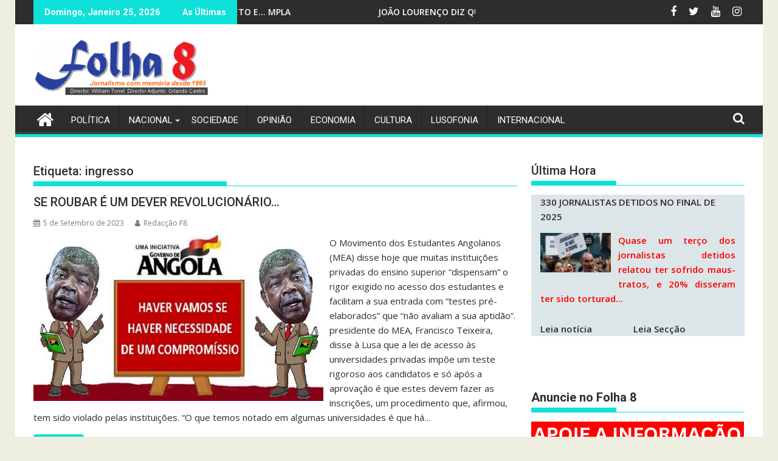

--- FILE ---
content_type: text/html; charset=UTF-8
request_url: https://jornalf8.net/tag/ingresso/
body_size: 29607
content:
<!DOCTYPE html><html lang="pt-PT">
    	<head>

		        <meta charset="UTF-8">
        <meta name="viewport" content="width=device-width, initial-scale=1">
        <link rel="profile" href="https://gmpg.org/xfn/11">
        <link rel="pingback" href="https://jornalf8.net/xmlrpc.php">
    <script type="text/javascript">/* wpack.io publicPath */window.__wpackIoprestoPlayerdist='https://jornalf8.net/wp-content/plugins/presto-player/dist/';</script><script type="text/javascript">/* wpack.io publicPath */window.__wpackIoprestoPlayerdist='https://jornalf8.net/wp-content/plugins/presto-player/dist/';</script><script type="text/javascript">/* wpack.io publicPath */window.__wpackIoprestoPlayerdist='https://jornalf8.net/wp-content/plugins/presto-player/dist/';</script><script type="text/javascript">/* wpack.io publicPath */window.__wpackIoprestoPlayerdist='https://jornalf8.net/wp-content/plugins/presto-player/dist/';</script><script type="text/javascript">/* wpack.io publicPath */window.__wpackIoprestoPlayerdist='https://jornalf8.net/wp-content/plugins/presto-player/dist/';</script><script type="text/javascript">/* wpack.io publicPath */window.__wpackIoprestoPlayerdist='https://jornalf8.net/wp-content/plugins/presto-player/dist/';</script><script type="text/javascript">/* wpack.io publicPath */window.__wpackIoprestoPlayerdist='https://jornalf8.net/wp-content/plugins/presto-player/dist/';</script><meta name='robots' content='max-image-preview:large' />

	<!-- This site is optimized with the Yoast SEO plugin v15.2.1 - https://yoast.com/wordpress/plugins/seo/ -->
	<title>ingresso Archives | Jornal Folha 8</title>
	<meta name="robots" content="index, follow, max-snippet:-1, max-image-preview:large, max-video-preview:-1" />
	<link rel="canonical" href="https://jornalf8.net/tag/ingresso/" />
	<meta property="og:locale" content="pt_PT" />
	<meta property="og:type" content="article" />
	<meta property="og:title" content="ingresso Archives | Jornal Folha 8" />
	<meta property="og:url" content="https://jornalf8.net/tag/ingresso/" />
	<meta property="og:site_name" content="Jornal Folha 8" />
	<script type="application/ld+json" class="yoast-schema-graph">{"@context":"https://schema.org","@graph":[{"@type":"WebSite","@id":"https://jornalf8.net/#website","url":"https://jornalf8.net/","name":"Jornal Folha 8","description":"Jornal Angolano independente desde 1995","potentialAction":[{"@type":"SearchAction","target":"https://jornalf8.net/?s={search_term_string}","query-input":"required name=search_term_string"}],"inLanguage":"pt-PT"},{"@type":"CollectionPage","@id":"https://jornalf8.net/tag/ingresso/#webpage","url":"https://jornalf8.net/tag/ingresso/","name":"ingresso Archives | Jornal Folha 8","isPartOf":{"@id":"https://jornalf8.net/#website"},"inLanguage":"pt-PT","potentialAction":[{"@type":"ReadAction","target":["https://jornalf8.net/tag/ingresso/"]}]}]}</script>
	<!-- / Yoast SEO plugin. -->


<link rel='dns-prefetch' href='//use.fontawesome.com' />
<link rel='dns-prefetch' href='//fonts.googleapis.com' />
<link rel="alternate" type="application/rss+xml" title="Jornal Folha 8 &raquo; Feed" href="https://jornalf8.net/feed/" />
<link rel="alternate" type="application/rss+xml" title="Jornal Folha 8 &raquo; Feed de comentários" href="https://jornalf8.net/comments/feed/" />
<link rel="alternate" type="application/rss+xml" title="Feed de etiquetas Jornal Folha 8 &raquo; ingresso" href="https://jornalf8.net/tag/ingresso/feed/" />
<style id='wp-img-auto-sizes-contain-inline-css' type='text/css'>
img:is([sizes=auto i],[sizes^="auto," i]){contain-intrinsic-size:3000px 1500px}
/*# sourceURL=wp-img-auto-sizes-contain-inline-css */
</style>
<link rel='stylesheet' id='sgjvsscrollerstyle-css' href='https://jornalf8.net/wp-content/plugins/jquery-vertical-scroller/sgjvs_stylesheet.css?ver=6.9' type='text/css' media='all' />
<link rel='stylesheet' id='blockspare-blocks-fontawesome-front-css' href='https://jornalf8.net/wp-content/plugins/blockspare/src/assets/fontawesome/css/all.css?ver=1607107484' type='text/css' media='all' />
<link rel='stylesheet' id='blockspare-frontend-block-style-css-css' href='https://jornalf8.net/wp-content/plugins/blockspare/dist/blocks.style.build.css?ver=6.9' type='text/css' media='all' />
<link rel='stylesheet' id='slick-css' href='https://jornalf8.net/wp-content/plugins/gutentor/assets/library/slick/slick.min.css?ver=1.8.1' type='text/css' media='all' />
<link rel='stylesheet' id='latest-posts-block-fontawesome-front-css' href='https://jornalf8.net/wp-content/plugins/latest-posts-block-lite/src/assets/fontawesome/css/all.css?ver=1607107483' type='text/css' media='all' />
<link rel='stylesheet' id='latest-posts-block-frontend-block-style-css-css' href='https://jornalf8.net/wp-content/plugins/latest-posts-block-lite/dist/blocks.style.build.css?ver=6.9' type='text/css' media='all' />
<link rel='stylesheet' id='jquery.prettyphoto-css' href='https://jornalf8.net/wp-content/plugins/wp-video-lightbox/css/prettyPhoto.css?ver=6.9' type='text/css' media='all' />
<link rel='stylesheet' id='video-lightbox-css' href='https://jornalf8.net/wp-content/plugins/wp-video-lightbox/wp-video-lightbox.css?ver=6.9' type='text/css' media='all' />
<link rel='stylesheet' id='sbi_styles-css' href='https://jornalf8.net/wp-content/plugins/instagram-feed/css/sbi-styles.min.css?ver=6.9.0' type='text/css' media='all' />
<style id='wp-emoji-styles-inline-css' type='text/css'>

	img.wp-smiley, img.emoji {
		display: inline !important;
		border: none !important;
		box-shadow: none !important;
		height: 1em !important;
		width: 1em !important;
		margin: 0 0.07em !important;
		vertical-align: -0.1em !important;
		background: none !important;
		padding: 0 !important;
	}
/*# sourceURL=wp-emoji-styles-inline-css */
</style>
<link rel='stylesheet' id='wp-block-library-css' href='https://jornalf8.net/wp-includes/css/dist/block-library/style.min.css?ver=6.9' type='text/css' media='all' />
<style id='global-styles-inline-css' type='text/css'>
:root{--wp--preset--aspect-ratio--square: 1;--wp--preset--aspect-ratio--4-3: 4/3;--wp--preset--aspect-ratio--3-4: 3/4;--wp--preset--aspect-ratio--3-2: 3/2;--wp--preset--aspect-ratio--2-3: 2/3;--wp--preset--aspect-ratio--16-9: 16/9;--wp--preset--aspect-ratio--9-16: 9/16;--wp--preset--color--black: #000000;--wp--preset--color--cyan-bluish-gray: #abb8c3;--wp--preset--color--white: #ffffff;--wp--preset--color--pale-pink: #f78da7;--wp--preset--color--vivid-red: #cf2e2e;--wp--preset--color--luminous-vivid-orange: #ff6900;--wp--preset--color--luminous-vivid-amber: #fcb900;--wp--preset--color--light-green-cyan: #7bdcb5;--wp--preset--color--vivid-green-cyan: #00d084;--wp--preset--color--pale-cyan-blue: #8ed1fc;--wp--preset--color--vivid-cyan-blue: #0693e3;--wp--preset--color--vivid-purple: #9b51e0;--wp--preset--gradient--vivid-cyan-blue-to-vivid-purple: linear-gradient(135deg,rgb(6,147,227) 0%,rgb(155,81,224) 100%);--wp--preset--gradient--light-green-cyan-to-vivid-green-cyan: linear-gradient(135deg,rgb(122,220,180) 0%,rgb(0,208,130) 100%);--wp--preset--gradient--luminous-vivid-amber-to-luminous-vivid-orange: linear-gradient(135deg,rgb(252,185,0) 0%,rgb(255,105,0) 100%);--wp--preset--gradient--luminous-vivid-orange-to-vivid-red: linear-gradient(135deg,rgb(255,105,0) 0%,rgb(207,46,46) 100%);--wp--preset--gradient--very-light-gray-to-cyan-bluish-gray: linear-gradient(135deg,rgb(238,238,238) 0%,rgb(169,184,195) 100%);--wp--preset--gradient--cool-to-warm-spectrum: linear-gradient(135deg,rgb(74,234,220) 0%,rgb(151,120,209) 20%,rgb(207,42,186) 40%,rgb(238,44,130) 60%,rgb(251,105,98) 80%,rgb(254,248,76) 100%);--wp--preset--gradient--blush-light-purple: linear-gradient(135deg,rgb(255,206,236) 0%,rgb(152,150,240) 100%);--wp--preset--gradient--blush-bordeaux: linear-gradient(135deg,rgb(254,205,165) 0%,rgb(254,45,45) 50%,rgb(107,0,62) 100%);--wp--preset--gradient--luminous-dusk: linear-gradient(135deg,rgb(255,203,112) 0%,rgb(199,81,192) 50%,rgb(65,88,208) 100%);--wp--preset--gradient--pale-ocean: linear-gradient(135deg,rgb(255,245,203) 0%,rgb(182,227,212) 50%,rgb(51,167,181) 100%);--wp--preset--gradient--electric-grass: linear-gradient(135deg,rgb(202,248,128) 0%,rgb(113,206,126) 100%);--wp--preset--gradient--midnight: linear-gradient(135deg,rgb(2,3,129) 0%,rgb(40,116,252) 100%);--wp--preset--font-size--small: 13px;--wp--preset--font-size--medium: 20px;--wp--preset--font-size--large: 36px;--wp--preset--font-size--x-large: 42px;--wp--preset--spacing--20: 0.44rem;--wp--preset--spacing--30: 0.67rem;--wp--preset--spacing--40: 1rem;--wp--preset--spacing--50: 1.5rem;--wp--preset--spacing--60: 2.25rem;--wp--preset--spacing--70: 3.38rem;--wp--preset--spacing--80: 5.06rem;--wp--preset--shadow--natural: 6px 6px 9px rgba(0, 0, 0, 0.2);--wp--preset--shadow--deep: 12px 12px 50px rgba(0, 0, 0, 0.4);--wp--preset--shadow--sharp: 6px 6px 0px rgba(0, 0, 0, 0.2);--wp--preset--shadow--outlined: 6px 6px 0px -3px rgb(255, 255, 255), 6px 6px rgb(0, 0, 0);--wp--preset--shadow--crisp: 6px 6px 0px rgb(0, 0, 0);}:where(.is-layout-flex){gap: 0.5em;}:where(.is-layout-grid){gap: 0.5em;}body .is-layout-flex{display: flex;}.is-layout-flex{flex-wrap: wrap;align-items: center;}.is-layout-flex > :is(*, div){margin: 0;}body .is-layout-grid{display: grid;}.is-layout-grid > :is(*, div){margin: 0;}:where(.wp-block-columns.is-layout-flex){gap: 2em;}:where(.wp-block-columns.is-layout-grid){gap: 2em;}:where(.wp-block-post-template.is-layout-flex){gap: 1.25em;}:where(.wp-block-post-template.is-layout-grid){gap: 1.25em;}.has-black-color{color: var(--wp--preset--color--black) !important;}.has-cyan-bluish-gray-color{color: var(--wp--preset--color--cyan-bluish-gray) !important;}.has-white-color{color: var(--wp--preset--color--white) !important;}.has-pale-pink-color{color: var(--wp--preset--color--pale-pink) !important;}.has-vivid-red-color{color: var(--wp--preset--color--vivid-red) !important;}.has-luminous-vivid-orange-color{color: var(--wp--preset--color--luminous-vivid-orange) !important;}.has-luminous-vivid-amber-color{color: var(--wp--preset--color--luminous-vivid-amber) !important;}.has-light-green-cyan-color{color: var(--wp--preset--color--light-green-cyan) !important;}.has-vivid-green-cyan-color{color: var(--wp--preset--color--vivid-green-cyan) !important;}.has-pale-cyan-blue-color{color: var(--wp--preset--color--pale-cyan-blue) !important;}.has-vivid-cyan-blue-color{color: var(--wp--preset--color--vivid-cyan-blue) !important;}.has-vivid-purple-color{color: var(--wp--preset--color--vivid-purple) !important;}.has-black-background-color{background-color: var(--wp--preset--color--black) !important;}.has-cyan-bluish-gray-background-color{background-color: var(--wp--preset--color--cyan-bluish-gray) !important;}.has-white-background-color{background-color: var(--wp--preset--color--white) !important;}.has-pale-pink-background-color{background-color: var(--wp--preset--color--pale-pink) !important;}.has-vivid-red-background-color{background-color: var(--wp--preset--color--vivid-red) !important;}.has-luminous-vivid-orange-background-color{background-color: var(--wp--preset--color--luminous-vivid-orange) !important;}.has-luminous-vivid-amber-background-color{background-color: var(--wp--preset--color--luminous-vivid-amber) !important;}.has-light-green-cyan-background-color{background-color: var(--wp--preset--color--light-green-cyan) !important;}.has-vivid-green-cyan-background-color{background-color: var(--wp--preset--color--vivid-green-cyan) !important;}.has-pale-cyan-blue-background-color{background-color: var(--wp--preset--color--pale-cyan-blue) !important;}.has-vivid-cyan-blue-background-color{background-color: var(--wp--preset--color--vivid-cyan-blue) !important;}.has-vivid-purple-background-color{background-color: var(--wp--preset--color--vivid-purple) !important;}.has-black-border-color{border-color: var(--wp--preset--color--black) !important;}.has-cyan-bluish-gray-border-color{border-color: var(--wp--preset--color--cyan-bluish-gray) !important;}.has-white-border-color{border-color: var(--wp--preset--color--white) !important;}.has-pale-pink-border-color{border-color: var(--wp--preset--color--pale-pink) !important;}.has-vivid-red-border-color{border-color: var(--wp--preset--color--vivid-red) !important;}.has-luminous-vivid-orange-border-color{border-color: var(--wp--preset--color--luminous-vivid-orange) !important;}.has-luminous-vivid-amber-border-color{border-color: var(--wp--preset--color--luminous-vivid-amber) !important;}.has-light-green-cyan-border-color{border-color: var(--wp--preset--color--light-green-cyan) !important;}.has-vivid-green-cyan-border-color{border-color: var(--wp--preset--color--vivid-green-cyan) !important;}.has-pale-cyan-blue-border-color{border-color: var(--wp--preset--color--pale-cyan-blue) !important;}.has-vivid-cyan-blue-border-color{border-color: var(--wp--preset--color--vivid-cyan-blue) !important;}.has-vivid-purple-border-color{border-color: var(--wp--preset--color--vivid-purple) !important;}.has-vivid-cyan-blue-to-vivid-purple-gradient-background{background: var(--wp--preset--gradient--vivid-cyan-blue-to-vivid-purple) !important;}.has-light-green-cyan-to-vivid-green-cyan-gradient-background{background: var(--wp--preset--gradient--light-green-cyan-to-vivid-green-cyan) !important;}.has-luminous-vivid-amber-to-luminous-vivid-orange-gradient-background{background: var(--wp--preset--gradient--luminous-vivid-amber-to-luminous-vivid-orange) !important;}.has-luminous-vivid-orange-to-vivid-red-gradient-background{background: var(--wp--preset--gradient--luminous-vivid-orange-to-vivid-red) !important;}.has-very-light-gray-to-cyan-bluish-gray-gradient-background{background: var(--wp--preset--gradient--very-light-gray-to-cyan-bluish-gray) !important;}.has-cool-to-warm-spectrum-gradient-background{background: var(--wp--preset--gradient--cool-to-warm-spectrum) !important;}.has-blush-light-purple-gradient-background{background: var(--wp--preset--gradient--blush-light-purple) !important;}.has-blush-bordeaux-gradient-background{background: var(--wp--preset--gradient--blush-bordeaux) !important;}.has-luminous-dusk-gradient-background{background: var(--wp--preset--gradient--luminous-dusk) !important;}.has-pale-ocean-gradient-background{background: var(--wp--preset--gradient--pale-ocean) !important;}.has-electric-grass-gradient-background{background: var(--wp--preset--gradient--electric-grass) !important;}.has-midnight-gradient-background{background: var(--wp--preset--gradient--midnight) !important;}.has-small-font-size{font-size: var(--wp--preset--font-size--small) !important;}.has-medium-font-size{font-size: var(--wp--preset--font-size--medium) !important;}.has-large-font-size{font-size: var(--wp--preset--font-size--large) !important;}.has-x-large-font-size{font-size: var(--wp--preset--font-size--x-large) !important;}
/*# sourceURL=global-styles-inline-css */
</style>

<style id='classic-theme-styles-inline-css' type='text/css'>
/*! This file is auto-generated */
.wp-block-button__link{color:#fff;background-color:#32373c;border-radius:9999px;box-shadow:none;text-decoration:none;padding:calc(.667em + 2px) calc(1.333em + 2px);font-size:1.125em}.wp-block-file__button{background:#32373c;color:#fff;text-decoration:none}
/*# sourceURL=/wp-includes/css/classic-themes.min.css */
</style>
<link rel='stylesheet' id='fontawesome-five-css-css' href='https://jornalf8.net/wp-content/plugins/accesspress-social-counter/css/fontawesome-all.css?ver=1.9.0' type='text/css' media='all' />
<link rel='stylesheet' id='apsc-frontend-css-css' href='https://jornalf8.net/wp-content/plugins/accesspress-social-counter/css/frontend.css?ver=1.9.0' type='text/css' media='all' />
<link rel='stylesheet' id='at-posts-column-plus-style-css' href='https://jornalf8.net/wp-content/plugins/at-posts-column-plus/style.css?ver=6.9' type='text/css' media='all' />
<link rel='stylesheet' id='wa_chpcs_style-css' href='https://jornalf8.net/wp-content/plugins/carousel-horizontal-posts-content-slider/assets/css/custom-style.css?ver=6.9' type='text/css' media='all' />
<link rel='stylesheet' id='ctf_styles-css' href='https://jornalf8.net/wp-content/plugins/custom-twitter-feeds/css/ctf-styles.min.css?ver=2.3.0' type='text/css' media='all' />
<link rel='stylesheet' id='owl-carousel-style-css' href='https://jornalf8.net/wp-content/plugins/post-slider-and-carousel/assets/css/owl.carousel.min.css?ver=2.0.4' type='text/css' media='all' />
<link rel='stylesheet' id='psac-public-style-css' href='https://jornalf8.net/wp-content/plugins/post-slider-and-carousel/assets/css/psac-public.css?ver=2.0.4' type='text/css' media='all' />
<link rel='stylesheet' id='vkrpslcss-css' href='https://jornalf8.net/wp-content/plugins/real-post-slider-lite/css/vkrpsl.css?ver=6.9' type='text/css' media='all' />
<link rel='stylesheet' id='owl-carousel-css-css' href='https://jornalf8.net/wp-content/plugins/tr-post-slider-widget/css/owl.carousel.css?ver=6.9' type='text/css' media='all' />
<link rel='stylesheet' id='tr-ps-css-css' href='https://jornalf8.net/wp-content/plugins/tr-post-slider-widget/css/tr-ps-frontend.css?ver=6.9' type='text/css' media='all' />
<link rel='stylesheet' id='font-awesome-css-css' href='https://jornalf8.net/wp-content/plugins/widget-post-slider/assets/css/font-awesome.min.css?ver=all' type='text/css' media='all' />
<link rel='stylesheet' id='widget-post-slider-style-css' href='https://jornalf8.net/wp-content/plugins/widget-post-slider/assets/css/style.css?ver=all' type='text/css' media='all' />
<link rel='stylesheet' id='wp-event-manager-frontend-css' href='https://jornalf8.net/wp-content/plugins/wp-event-manager/assets/css/frontend.min.css?ver=6.9' type='text/css' media='all' />
<link rel='stylesheet' id='wp-event-manager-jquery-ui-css-css' href='https://jornalf8.net/wp-content/plugins/wp-event-manager/assets/js/jquery-ui/jquery-ui.css?ver=6.9' type='text/css' media='all' />
<link rel='stylesheet' id='wp-event-manager-jquery-timepicker-css-css' href='https://jornalf8.net/wp-content/plugins/wp-event-manager/assets/js/jquery-timepicker/jquery.timepicker.min.css?ver=6.9' type='text/css' media='all' />
<link rel='stylesheet' id='wp-event-manager-grid-style-css' href='https://jornalf8.net/wp-content/plugins/wp-event-manager/assets/css/wpem-grid.min.css?ver=6.9' type='text/css' media='all' />
<link rel='stylesheet' id='wp-event-manager-font-style-css' href='https://jornalf8.net/wp-content/plugins/wp-event-manager/assets/fonts/style.css?ver=6.9' type='text/css' media='all' />
<link rel='stylesheet' id='flxmap-css' href='https://jornalf8.net/wp-content/plugins/wp-flexible-map/css/styles.css?ver=1.17.1' type='text/css' media='all' />
<link rel='stylesheet' id='wp-polls-css' href='https://jornalf8.net/wp-content/plugins/wp-polls/polls-css.css?ver=2.75.5' type='text/css' media='all' />
<style id='wp-polls-inline-css' type='text/css'>
.wp-polls .pollbar {
	margin: 1px;
	font-size: 6px;
	line-height: 8px;
	height: 8px;
	background: #d8e1eb;
	border: 1px solid #c8c8c8;
}

/*# sourceURL=wp-polls-inline-css */
</style>
<link rel='stylesheet' id='wpos-slick-style-css' href='https://jornalf8.net/wp-content/plugins/wp-responsive-recent-post-slider/assets/css/slick.css?ver=2.5.1' type='text/css' media='all' />
<link rel='stylesheet' id='wppsac-public-style-css' href='https://jornalf8.net/wp-content/plugins/wp-responsive-recent-post-slider/assets/css/recent-post-style.css?ver=2.5.1' type='text/css' media='all' />
<link rel='stylesheet' id='wpsr_main_css-css' href='https://jornalf8.net/wp-content/plugins/wp-socializer/public/css/wpsr.min.css?ver=7.6' type='text/css' media='all' />
<link rel='stylesheet' id='wpsr_fa_icons-css' href='https://use.fontawesome.com/releases/v6.4.2/css/all.css?ver=7.6' type='text/css' media='all' />
<link rel='stylesheet' id='mc4wp-form-basic-css' href='https://jornalf8.net/wp-content/plugins/mailchimp-for-wp/assets/css/form-basic.min.css?ver=4.8.1' type='text/css' media='all' />
<link rel='stylesheet' id='megamenu-css' href='https://jornalf8.net/wp-content/uploads/maxmegamenu/style.css?ver=ac0567' type='text/css' media='all' />
<link rel='stylesheet' id='dashicons-css' href='https://jornalf8.net/wp-includes/css/dashicons.min.css?ver=6.9' type='text/css' media='all' />
<link rel='stylesheet' id='wordpress-popular-posts-css-css' href='https://jornalf8.net/wp-content/plugins/wordpress-popular-posts/assets/css/wpp.css?ver=5.2.4' type='text/css' media='all' />
<link rel='stylesheet' id='jquery-bxslider-css' href='https://jornalf8.net/wp-content/themes/supermag/assets/library/bxslider/css/jquery.bxslider.min.css?ver=4.2.5' type='text/css' media='all' />
<link rel='stylesheet' id='supermag-googleapis-css' href='//fonts.googleapis.com/css?family=Open+Sans%3A600%2C400%7CRoboto%3A300italic%2C400%2C500%2C700&#038;ver=1.0.1' type='text/css' media='all' />
<link rel='stylesheet' id='font-awesome-css' href='https://jornalf8.net/wp-content/themes/supermag/assets/library/Font-Awesome/css/font-awesome.min.css?ver=4.7.0' type='text/css' media='all' />
<link rel='stylesheet' id='supermag-style-css' href='https://jornalf8.net/wp-content/themes/supermag/style.css?ver=1.4.9' type='text/css' media='all' />
<style id='supermag-style-inline-css' type='text/css'>

            mark,
            .comment-form .form-submit input,
            .read-more,
            .bn-title,
            .home-icon.front_page_on,
            .header-wrapper .menu li:hover > a,
            .header-wrapper .menu > li.current-menu-item a,
            .header-wrapper .menu > li.current-menu-parent a,
            .header-wrapper .menu > li.current_page_parent a,
            .header-wrapper .menu > li.current_page_ancestor a,
            .header-wrapper .menu > li.current-menu-item > a:before,
            .header-wrapper .menu > li.current-menu-parent > a:before,
            .header-wrapper .menu > li.current_page_parent > a:before,
            .header-wrapper .menu > li.current_page_ancestor > a:before,
            .header-wrapper .main-navigation ul ul.sub-menu li:hover > a,
            .header-wrapper .main-navigation ul ul.children li:hover > a,
            .slider-section .cat-links a,
            .featured-desc .below-entry-meta .cat-links a,
            #calendar_wrap #wp-calendar #today,
            #calendar_wrap #wp-calendar #today a,
            .wpcf7-form input.wpcf7-submit:hover,
            .breadcrumb{
                background: #0fe0d9;
            }
        
            a:hover,
            .screen-reader-text:focus,
            .bn-content a:hover,
            .socials a:hover,
            .site-title a,
            .search-block input#menu-search,
            .widget_search input#s,
            .search-block #searchsubmit,
            .widget_search #searchsubmit,
            .footer-sidebar .featured-desc .above-entry-meta a:hover,
            .slider-section .slide-title:hover,
            .besides-slider .post-title a:hover,
            .slider-feature-wrap a:hover,
            .slider-section .bx-controls-direction a,
            .besides-slider .beside-post:hover .beside-caption,
            .besides-slider .beside-post:hover .beside-caption a:hover,
            .featured-desc .above-entry-meta span:hover,
            .posted-on a:hover,
            .cat-links a:hover,
            .comments-link a:hover,
            .edit-link a:hover,
            .tags-links a:hover,
            .byline a:hover,
            .nav-links a:hover,
            #supermag-breadcrumbs a:hover,
            .wpcf7-form input.wpcf7-submit,
             .woocommerce nav.woocommerce-pagination ul li a:focus, 
             .woocommerce nav.woocommerce-pagination ul li a:hover, 
             .woocommerce nav.woocommerce-pagination ul li span.current{
                color: #0fe0d9;
            }
            .search-block input#menu-search,
            .widget_search input#s,
            .tagcloud a{
                border: 1px solid #0fe0d9;
            }
            .footer-wrapper .border,
            .nav-links .nav-previous a:hover,
            .nav-links .nav-next a:hover{
                border-top: 1px solid #0fe0d9;
            }
             .besides-slider .beside-post{
                border-bottom: 3px solid #0fe0d9;
            }
            .widget-title,
            .footer-wrapper,
            .page-header .page-title,
            .single .entry-header .entry-title,
            .page .entry-header .entry-title{
                border-bottom: 1px solid #0fe0d9;
            }
            .widget-title:before,
            .page-header .page-title:before,
            .single .entry-header .entry-title:before,
            .page .entry-header .entry-title:before {
                border-bottom: 7px solid #0fe0d9;
            }
           .wpcf7-form input.wpcf7-submit,
            article.post.sticky{
                border: 2px solid #0fe0d9;
            }
           .breadcrumb::after {
                border-left: 5px solid #0fe0d9;
            }
           .rtl .breadcrumb::after {
                border-right: 5px solid #0fe0d9;
                border-left:medium none;
            }
           .header-wrapper #site-navigation{
                border-bottom: 5px solid #0fe0d9;
            }
           @media screen and (max-width:992px){
                .slicknav_btn.slicknav_open{
                    border: 1px solid #0fe0d9;
                }
                 .header-wrapper .main-navigation ul ul.sub-menu li:hover > a,
                 .header-wrapper .main-navigation ul ul.children li:hover > a
                 {
                         background: #2d2d2d;
                 }
                .slicknav_btn.slicknav_open:before{
                    background: #0fe0d9;
                    box-shadow: 0 6px 0 0 #0fe0d9, 0 12px 0 0 #0fe0d9;
                }
                .slicknav_nav li:hover > a,
                .slicknav_nav li.current-menu-ancestor a,
                .slicknav_nav li.current-menu-item  > a,
                .slicknav_nav li.current_page_item a,
                .slicknav_nav li.current_page_item .slicknav_item span,
                .slicknav_nav li .slicknav_item:hover a{
                    color: #0fe0d9;
                }
            }
                    .cat-links .at-cat-item-1{
                    background: #0fe0d9!important;
                    color : #fff!important;
                    }
                    
                    .cat-links .at-cat-item-1:hover{
                    background: #1e73be!important;
                    color : #fff!important;
                    }
                    
                    .cat-links .at-cat-item-4{
                    background: #db3f44!important;
                    color : #fff!important;
                    }
                    
                    .at-cat-color-wrap-4 .widget-title::before,
                    body.category-4 .page-header .page-title::before
                    {
                     border-bottom: 7px solid #db3f44;
                    }
                    
                    .at-cat-color-wrap-4 .widget-title,
                     body.category-4 .page-header .page-title
                    {
                     border-bottom: 1px solid #db3f44;
                    }
                    .cat-links .at-cat-item-4:hover{
                    background: #000000!important;
                    color : #fff!important;
                    }
                    
                    .cat-links .at-cat-item-5{
                    background: #eeee22!important;
                    color : #fff!important;
                    }
                    
                    .at-cat-color-wrap-5 .widget-title::before,
                    body.category-5 .page-header .page-title::before
                    {
                     border-bottom: 7px solid #eeee22;
                    }
                    
                    .at-cat-color-wrap-5 .widget-title,
                     body.category-5 .page-header .page-title
                    {
                     border-bottom: 1px solid #eeee22;
                    }
                    .cat-links .at-cat-item-5:hover{
                    background: #e5aa20!important;
                    color : #fff!important;
                    }
                    
                    .cat-links .at-cat-item-6{
                    background: #1fd806!important;
                    color : #fff!important;
                    }
                    
                    .at-cat-color-wrap-6 .widget-title::before,
                    body.category-6 .page-header .page-title::before
                    {
                     border-bottom: 7px solid #1fd806;
                    }
                    
                    .at-cat-color-wrap-6 .widget-title,
                     body.category-6 .page-header .page-title
                    {
                     border-bottom: 1px solid #1fd806;
                    }
                    .cat-links .at-cat-item-6:hover{
                    background: #239b18!important;
                    color : #fff!important;
                    }
                    
                    .cat-links .at-cat-item-7{
                    background: #f9a425!important;
                    color : #fff!important;
                    }
                    
                    .at-cat-color-wrap-7 .widget-title::before,
                    body.category-7 .page-header .page-title::before
                    {
                     border-bottom: 7px solid #f9a425;
                    }
                    
                    .at-cat-color-wrap-7 .widget-title,
                     body.category-7 .page-header .page-title
                    {
                     border-bottom: 1px solid #f9a425;
                    }
                    .cat-links .at-cat-item-7:hover{
                    background: #d68931!important;
                    color : #fff!important;
                    }
                    
                    .cat-links .at-cat-item-8{
                    background: #446d77!important;
                    color : #fff!important;
                    }
                    
                    .at-cat-color-wrap-8 .widget-title::before,
                    body.category-8 .page-header .page-title::before
                    {
                     border-bottom: 7px solid #446d77;
                    }
                    
                    .at-cat-color-wrap-8 .widget-title,
                     body.category-8 .page-header .page-title
                    {
                     border-bottom: 1px solid #446d77;
                    }
                    .cat-links .at-cat-item-8:hover{
                    background: #169e9e!important;
                    color : #fff!important;
                    }
                    
                    .cat-links .at-cat-item-9{
                    background: #348929!important;
                    color : #fff!important;
                    }
                    
                    .at-cat-color-wrap-9 .widget-title::before,
                    body.category-9 .page-header .page-title::before
                    {
                     border-bottom: 7px solid #348929;
                    }
                    
                    .at-cat-color-wrap-9 .widget-title,
                     body.category-9 .page-header .page-title
                    {
                     border-bottom: 1px solid #348929;
                    }
                    .cat-links .at-cat-item-9:hover{
                    background: #2d2d2d!important;
                    color : #fff!important;
                    }
                    
                    .cat-links .at-cat-item-10{
                    background: #f7860e!important;
                    color : #fff!important;
                    }
                    
                    .at-cat-color-wrap-10 .widget-title::before,
                    body.category-10 .page-header .page-title::before
                    {
                     border-bottom: 7px solid #f7860e;
                    }
                    
                    .at-cat-color-wrap-10 .widget-title,
                     body.category-10 .page-header .page-title
                    {
                     border-bottom: 1px solid #f7860e;
                    }
                    .cat-links .at-cat-item-10:hover{
                    background: #dd9933!important;
                    color : #fff!important;
                    }
                    
                    .cat-links .at-cat-item-11{
                    background: #ba3ebc!important;
                    color : #fff!important;
                    }
                    
                    .at-cat-color-wrap-11 .widget-title::before,
                    body.category-11 .page-header .page-title::before
                    {
                     border-bottom: 7px solid #ba3ebc;
                    }
                    
                    .at-cat-color-wrap-11 .widget-title,
                     body.category-11 .page-header .page-title
                    {
                     border-bottom: 1px solid #ba3ebc;
                    }
                    .cat-links .at-cat-item-11:hover{
                    background: #2d2d2d!important;
                    color : #fff!important;
                    }
                    
                    .cat-links .at-cat-item-12{
                    background: #cec518!important;
                    color : #fff!important;
                    }
                    
                    .at-cat-color-wrap-12 .widget-title::before,
                    body.category-12 .page-header .page-title::before
                    {
                     border-bottom: 7px solid #cec518;
                    }
                    
                    .at-cat-color-wrap-12 .widget-title,
                     body.category-12 .page-header .page-title
                    {
                     border-bottom: 1px solid #cec518;
                    }
                    .cat-links .at-cat-item-12:hover{
                    background: #2d2d2d!important;
                    color : #fff!important;
                    }
                    
                    .cat-links .at-cat-item-65{
                    background: #842a2a!important;
                    color : #fff!important;
                    }
                    
                    .at-cat-color-wrap-65 .widget-title::before,
                    body.category-65 .page-header .page-title::before
                    {
                     border-bottom: 7px solid #842a2a;
                    }
                    
                    .at-cat-color-wrap-65 .widget-title,
                     body.category-65 .page-header .page-title
                    {
                     border-bottom: 1px solid #842a2a;
                    }
                    .cat-links .at-cat-item-65:hover{
                    background: #1bb5a5!important;
                    color : #fff!important;
                    }
                    
                    .cat-links .at-cat-item-234{
                    background: #0e8f9e!important;
                    color : #fff!important;
                    }
                    
                    .at-cat-color-wrap-234 .widget-title::before,
                    body.category-234 .page-header .page-title::before
                    {
                     border-bottom: 7px solid #0e8f9e;
                    }
                    
                    .at-cat-color-wrap-234 .widget-title,
                     body.category-234 .page-header .page-title
                    {
                     border-bottom: 1px solid #0e8f9e;
                    }
                    .cat-links .at-cat-item-234:hover{
                    background: #2d2d2d!important;
                    color : #fff!important;
                    }
                    
                    .cat-links .at-cat-item-2515{
                    background: #115b4f!important;
                    color : #fff!important;
                    }
                    
                    .at-cat-color-wrap-2515 .widget-title::before,
                    body.category-2515 .page-header .page-title::before
                    {
                     border-bottom: 7px solid #115b4f;
                    }
                    
                    .at-cat-color-wrap-2515 .widget-title,
                     body.category-2515 .page-header .page-title
                    {
                     border-bottom: 1px solid #115b4f;
                    }
                    .cat-links .at-cat-item-2515:hover{
                    background: #2d2d2d!important;
                    color : #fff!important;
                    }
                    
                    .cat-links .at-cat-item-3956{
                    background: #eded00!important;
                    color : #fff!important;
                    }
                    
                    .at-cat-color-wrap-3956 .widget-title::before,
                    body.category-3956 .page-header .page-title::before
                    {
                     border-bottom: 7px solid #eded00;
                    }
                    
                    .at-cat-color-wrap-3956 .widget-title,
                     body.category-3956 .page-header .page-title
                    {
                     border-bottom: 1px solid #eded00;
                    }
                    .cat-links .at-cat-item-3956:hover{
                    background: #2d2d2d!important;
                    color : #fff!important;
                    }
                    
                    .cat-links .at-cat-item-6776{
                    background: #f42cf1!important;
                    color : #fff!important;
                    }
                    
                    .at-cat-color-wrap-6776 .widget-title::before,
                    body.category-6776 .page-header .page-title::before
                    {
                     border-bottom: 7px solid #f42cf1;
                    }
                    
                    .at-cat-color-wrap-6776 .widget-title,
                     body.category-6776 .page-header .page-title
                    {
                     border-bottom: 1px solid #f42cf1;
                    }
                    .cat-links .at-cat-item-6776:hover{
                    background: #2d21dd!important;
                    color : #fff!important;
                    }
                    .slider-section .slide-title, .besides-slider .post-title a { color: #ffdc1c !important; font-size: 18px; font-weight: 700; line-height: 24px; } .slider-section .slide-caption { font-size: 14px; line-height: 22px; color: #ffdc1c !important; }
/*# sourceURL=supermag-style-inline-css */
</style>
<link rel='stylesheet' id='supermag-block-front-styles-css' href='https://jornalf8.net/wp-content/themes/supermag/acmethemes/gutenberg/gutenberg-front.css?ver=1.0' type='text/css' media='all' />
<link rel='stylesheet' id='recent-posts-widget-with-thumbnails-public-style-css' href='https://jornalf8.net/wp-content/plugins/recent-posts-widget-with-thumbnails/public.css?ver=7.0.0' type='text/css' media='all' />
<link rel='stylesheet' id='heateor_sss_frontend_css-css' href='https://jornalf8.net/wp-content/plugins/sassy-social-share/public/css/sassy-social-share-public.css?ver=3.3.76' type='text/css' media='all' />
<style id='heateor_sss_frontend_css-inline-css' type='text/css'>
.heateor_sss_button_instagram span.heateor_sss_svg,a.heateor_sss_instagram span.heateor_sss_svg{background:radial-gradient(circle at 30% 107%,#fdf497 0,#fdf497 5%,#fd5949 45%,#d6249f 60%,#285aeb 90%)}.heateor_sss_horizontal_sharing .heateor_sss_svg,.heateor_sss_standard_follow_icons_container .heateor_sss_svg{color:#fff;border-width:0px;border-style:solid;border-color:transparent}.heateor_sss_horizontal_sharing .heateorSssTCBackground{color:#666}.heateor_sss_horizontal_sharing span.heateor_sss_svg:hover,.heateor_sss_standard_follow_icons_container span.heateor_sss_svg:hover{border-color:transparent;}.heateor_sss_vertical_sharing span.heateor_sss_svg,.heateor_sss_floating_follow_icons_container span.heateor_sss_svg{color:#fff;border-width:0px;border-style:solid;border-color:transparent;}.heateor_sss_vertical_sharing .heateorSssTCBackground{color:#666;}.heateor_sss_vertical_sharing span.heateor_sss_svg:hover,.heateor_sss_floating_follow_icons_container span.heateor_sss_svg:hover{border-color:transparent;}@media screen and (max-width:783px) {.heateor_sss_vertical_sharing{display:none!important}}
/*# sourceURL=heateor_sss_frontend_css-inline-css */
</style>
<link rel='stylesheet' id='lpl-css' href='https://jornalf8.net/wp-content/plugins/layered-pop/css/style.css?ver=0.11' type='text/css' media='all' />
<link rel='stylesheet' id='perfect-scrollbar-css' href='https://jornalf8.net/wp-content/plugins/layered-pop/css/perfect-scrollbar-0.4.6.min.css?ver=0.11' type='text/css' media='all' />
<link rel='stylesheet' id='animate-css' href='https://jornalf8.net/wp-content/plugins/gutentor/assets/library/animatecss/animate.min.css?ver=3.7.2' type='text/css' media='all' />
<link rel='stylesheet' id='pe-recent-posts-css' href='https://jornalf8.net/wp-content/plugins/pe-recent-posts/css/pe-recent-posts.css?ver=6.9' type='text/css' media='all' />
<link rel='stylesheet' id='themeblvd_news_scroller-css' href='https://jornalf8.net/wp-content/plugins/theme-blvd-news-scroller/assets/style.css?ver=1.1' type='text/css' media='all' />
<script>if (document.location.protocol != "https:") {document.location = document.URL.replace(/^http:/i, "https:");}</script><script type="text/javascript" src="https://jornalf8.net/wp-includes/js/jquery/jquery.min.js?ver=3.7.1" id="jquery-core-js"></script>
<script type="text/javascript" src="https://jornalf8.net/wp-includes/js/jquery/jquery-migrate.min.js?ver=3.4.1" id="jquery-migrate-js"></script>
<script type="text/javascript" src="https://jornalf8.net/wp-content/plugins/jquery-vertical-scroller/scripts/jquery-scroller-v1.min.js?ver=6.9" id="sgjvsscrollerscript-js"></script>
<script type="text/javascript" src="https://jornalf8.net/wp-content/plugins/continuous-announcement-scroller/continuous-announcement-scroller.js?ver=6.9" id="continuous-announcement-scroller-js"></script>
<script type="text/javascript" src="https://jornalf8.net/wp-content/plugins/blockspare/src/assets/js/countup/waypoints.min.js?ver=6.9" id="waypoint-js"></script>
<script type="text/javascript" src="https://jornalf8.net/wp-content/plugins/blockspare/src/assets/js/countup/jquery.counterup.min.js?ver=1" id="countup-js"></script>
<script type="text/javascript" src="https://jornalf8.net/wp-content/plugins/wp-video-lightbox/js/jquery.prettyPhoto.js?ver=3.1.6" id="jquery.prettyphoto-js"></script>
<script type="text/javascript" id="video-lightbox-js-extra">
/* <![CDATA[ */
var vlpp_vars = {"prettyPhoto_rel":"wp-video-lightbox","animation_speed":"fast","slideshow":"5000","autoplay_slideshow":"false","opacity":"0.80","show_title":"true","allow_resize":"true","allow_expand":"true","default_width":"640","default_height":"480","counter_separator_label":"/","theme":"pp_default","horizontal_padding":"20","hideflash":"false","wmode":"opaque","autoplay":"false","modal":"false","deeplinking":"false","overlay_gallery":"true","overlay_gallery_max":"30","keyboard_shortcuts":"true","ie6_fallback":"true"};
//# sourceURL=video-lightbox-js-extra
/* ]]> */
</script>
<script type="text/javascript" src="https://jornalf8.net/wp-content/plugins/wp-video-lightbox/js/video-lightbox.js?ver=3.1.6" id="video-lightbox-js"></script>
<script type="text/javascript" src="https://jornalf8.net/wp-content/plugins/pe-recent-posts/js/bootstrap.min.js?ver=3.3.0" id="bootstrap.min-js"></script>
<script type="text/javascript" src="https://jornalf8.net/wp-content/plugins/carousel-horizontal-posts-content-slider/assets/js/caroufredsel/jquery.transit.min.js?ver=6.9" id="wa_chpcs_transit-js"></script>
<script type="text/javascript" src="https://jornalf8.net/wp-content/plugins/carousel-horizontal-posts-content-slider/assets/js/caroufredsel/jquery.carouFredSel-6.2.1-packed.js?ver=6.9" id="wa_chpcs_caroufredsel_script-js"></script>
<script type="text/javascript" src="https://jornalf8.net/wp-content/plugins/carousel-horizontal-posts-content-slider/assets/js/caroufredsel/jquery.touchSwipe.min.js?ver=6.9" id="wa_chpcs_touch_script-js"></script>
<script type="text/javascript" id="wa_chpcs_custom-js-extra">
/* <![CDATA[ */
var chpcsArgs = {"auto_scroll":"false","circular":"false","easing_effect":"linear","item_align":"center","direction":"left","touch_swipe":"false","item_width":"180","time_out":"3000","duration":"500","css_transition":"false","infinite":"true","fx":"scroll"};
//# sourceURL=wa_chpcs_custom-js-extra
/* ]]> */
</script>
<script type="text/javascript" src="https://jornalf8.net/wp-content/plugins/carousel-horizontal-posts-content-slider/assets/js/script.js?ver=6.9" id="wa_chpcs_custom-js"></script>
<script type="text/javascript" src="https://jornalf8.net/wp-content/plugins/real-post-slider-lite/js/jquery.lbslider.js?ver=6.9" id="slidesjs-js"></script>
<script type="text/javascript" src="https://jornalf8.net/wp-content/plugins/tr-post-slider-widget/js/owl.carousel.min.js?ver=1.3.2" id="tr-ps-js-js"></script>
<script type="text/javascript" src="https://jornalf8.net/wp-content/plugins/tr-post-slider-widget/js/cycle.js?ver=3.0.3" id="tr-cycle-js-js"></script>
<script type="application/json" id="wpp-json">
/* <![CDATA[ */
{"sampling_active":0,"sampling_rate":100,"ajax_url":"https:\/\/jornalf8.net\/wp-json\/wordpress-popular-posts\/v1\/popular-posts","ID":0,"token":"721c2579e1","lang":0,"debug":0}
//# sourceURL=wpp-json
/* ]]> */
</script>
<script type="text/javascript" src="https://jornalf8.net/wp-content/plugins/wordpress-popular-posts/assets/js/wpp.min.js?ver=5.2.4" id="wpp-js-js"></script>
<script type="text/javascript" src="https://jornalf8.net/wp-content/plugins/layered-pop/js/perfect-scrollbar-0.4.6.with-mousewheel.min.js?ver=0.11" id="perfect-scrollbar-js"></script>
<link rel="https://api.w.org/" href="https://jornalf8.net/wp-json/" /><link rel="alternate" title="JSON" type="application/json" href="https://jornalf8.net/wp-json/wp/v2/tags/9169" /><link rel="EditURI" type="application/rsd+xml" title="RSD" href="https://jornalf8.net/xmlrpc.php?rsd" />
<meta name="generator" content="WordPress 6.9" />
<script>
            WP_VIDEO_LIGHTBOX_VERSION="1.9.10";
            WP_VID_LIGHTBOX_URL="https://jornalf8.net/wp-content/plugins/wp-video-lightbox";
                        function wpvl_paramReplace(name, string, value) {
                // Find the param with regex
                // Grab the first character in the returned string (should be ? or &)
                // Replace our href string with our new value, passing on the name and delimeter

                var re = new RegExp("[\?&]" + name + "=([^&#]*)");
                var matches = re.exec(string);
                var newString;

                if (matches === null) {
                    // if there are no params, append the parameter
                    newString = string + '?' + name + '=' + value;
                } else {
                    var delimeter = matches[0].charAt(0);
                    newString = string.replace(re, delimeter + name + "=" + value);
                }
                return newString;
            }
            </script>      <meta name="onesignal" content="wordpress-plugin"/>
            <script>

      window.OneSignal = window.OneSignal || [];

      OneSignal.push( function() {
        OneSignal.SERVICE_WORKER_UPDATER_PATH = "OneSignalSDKUpdaterWorker.js.php";
        OneSignal.SERVICE_WORKER_PATH = "OneSignalSDKWorker.js.php";
        OneSignal.SERVICE_WORKER_PARAM = { scope: '/' };

        OneSignal.setDefaultNotificationUrl("https://jornalf8.net");
        var oneSignal_options = {};
        window._oneSignalInitOptions = oneSignal_options;

        oneSignal_options['wordpress'] = true;
oneSignal_options['appId'] = 'a86dc4d3-271d-4b45-8553-ff66b286448a';
oneSignal_options['httpPermissionRequest'] = { };
oneSignal_options['httpPermissionRequest']['enable'] = true;
oneSignal_options['welcomeNotification'] = { };
oneSignal_options['welcomeNotification']['title'] = "";
oneSignal_options['welcomeNotification']['message'] = "Obrigado por Subscrever!";
oneSignal_options['path'] = "https://jornalf8.net/wp-content/plugins/onesignal-free-web-push-notifications/sdk_files/";
oneSignal_options['promptOptions'] = { };
oneSignal_options['promptOptions']['actionMessage'] = 'quer mostrar notificações:';
oneSignal_options['promptOptions']['exampleNotificationTitleDesktop'] = 'isto é um exemplo de notificação';
oneSignal_options['promptOptions']['exampleNotificationMessageDesktop'] = 'As Notificações aparecerão na sua área de trabalho';
oneSignal_options['promptOptions']['exampleNotificationTitleMobile'] = 'Exemplo de Notificação';
oneSignal_options['promptOptions']['exampleNotificationMessageMobile'] = 'As Notificações aparecerão no seu telefone';
oneSignal_options['promptOptions']['exampleNotificationCaption'] = '(pode cancelar a qualquer momento)';
oneSignal_options['promptOptions']['acceptButtonText'] = 'CONTINUAR';
oneSignal_options['promptOptions']['cancelButtonText'] = 'NÃO OBRIGADO';
oneSignal_options['promptOptions']['siteName'] = 'https://www.jornalf8.net';
oneSignal_options['promptOptions']['autoAcceptTitle'] = 'Clique para Permitir';
oneSignal_options['notifyButton'] = { };
oneSignal_options['notifyButton']['enable'] = true;
oneSignal_options['notifyButton']['position'] = 'bottom-right';
oneSignal_options['notifyButton']['theme'] = 'default';
oneSignal_options['notifyButton']['size'] = 'medium';
oneSignal_options['notifyButton']['showCredit'] = true;
oneSignal_options['notifyButton']['text'] = {};
oneSignal_options['notifyButton']['text']['tip.state.unsubscribed'] = 'Subscreva as nossas notificações';
oneSignal_options['notifyButton']['text']['tip.state.subscribed'] = 'Você está subscrito para as notificações';
oneSignal_options['notifyButton']['text']['tip.state.blocked'] = 'Você bloqueou as notificações';
oneSignal_options['notifyButton']['text']['message.action.subscribed'] = 'Obrigado por subscrever!';
oneSignal_options['notifyButton']['text']['message.action.resubscribed'] = 'Você está subscrito para as notificações';
oneSignal_options['notifyButton']['text']['message.action.unsubscribed'] = 'Não receberá mais notificações';
oneSignal_options['notifyButton']['text']['dialog.main.title'] = 'Administre as notificações';
oneSignal_options['notifyButton']['text']['dialog.main.button.subscribe'] = 'SUBSCREVER';
oneSignal_options['notifyButton']['text']['dialog.main.button.unsubscribe'] = 'CANCELAR';
oneSignal_options['notifyButton']['text']['dialog.blocked.title'] = 'Desbloquear Notificações';
oneSignal_options['notifyButton']['text']['dialog.blocked.message'] = 'Siga estas instruções para permitir subscrições:';
                OneSignal.init(window._oneSignalInitOptions);
                OneSignal.showSlidedownPrompt();      });

      function documentInitOneSignal() {
        var oneSignal_elements = document.getElementsByClassName("OneSignal-prompt");

        var oneSignalLinkClickHandler = function(event) { OneSignal.push(['registerForPushNotifications']); event.preventDefault(); };        for(var i = 0; i < oneSignal_elements.length; i++)
          oneSignal_elements[i].addEventListener('click', oneSignalLinkClickHandler, false);
      }

      if (document.readyState === 'complete') {
           documentInitOneSignal();
      }
      else {
           window.addEventListener("load", function(event){
               documentInitOneSignal();
          });
      }
    </script>
<style>#lpl-overlay{background:#333333;opacity:0.8;-ms-filter:"progid:DXImageTransform.Microsoft.Alpha(Opacity='80')";filter:alpha(opacity="80");}#lpl-layer-1,#lpl-layer-1 p,#lpl-layer-1 a,#lpl-layer-1 span,#lpl-layer-1 li,#lpl-layer-1 input,#lpl-layer-1 button,#lpl-layer-1 textarea {font-family:'arial', arial;font-weight:400;color:#000000;}#lpl-layer-1{background-color:#0275db;background-color:rgba(2,117,219,0.9);z-index:1000002;text-align:left;box-shadow: rgba(32,32,32,1) 0 4px 30px;}#lpl-layer-7,#lpl-layer-7 p,#lpl-layer-7 a,#lpl-layer-7 span,#lpl-layer-7 li,#lpl-layer-7 input,#lpl-layer-7 button,#lpl-layer-7 textarea {font-family:'arial', arial;font-weight:100;color:#ffffff;text-shadow: #000000 1px 1px 1px;}#lpl-layer-7{background-color:#000000;background-color:rgba(0,0,0,0.5);z-index:1000007;text-align:right;padding: 0 10px;}#lpl-layer-8,#lpl-layer-8 p,#lpl-layer-8 a,#lpl-layer-8 span,#lpl-layer-8 li,#lpl-layer-8 input,#lpl-layer-8 button,#lpl-layer-8 textarea {font-family:'arial', arial;font-weight:800;color:#1e43bc;}#lpl-layer-8{z-index:1000007;text-align:center;}</style>
		<script>
			var lpl_cookie_value = "1446721617";
			var lpl_onload_mode = "none";
			var lpl_onload_delay = "0";
			var lpl_onload_close_delay = "0";
		</script><link rel="icon" href="https://jornalf8.net/wp-content/uploads/2014/10/cropped-f8favicon-1-32x32.png" sizes="32x32" />
<link rel="icon" href="https://jornalf8.net/wp-content/uploads/2014/10/cropped-f8favicon-1-192x192.png" sizes="192x192" />
<link rel="apple-touch-icon" href="https://jornalf8.net/wp-content/uploads/2014/10/cropped-f8favicon-1-180x180.png" />
<meta name="msapplication-TileImage" content="https://jornalf8.net/wp-content/uploads/2014/10/cropped-f8favicon-1-270x270.png" />
		<style type="text/css" id="wp-custom-css">
			.site-info {
display: none;
}
.txhf8 {visibility: hidden;
}		</style>
		<style type="text/css">/** Mega Menu CSS: fs **/</style>

	<link rel='stylesheet' id='dropcap_stylesheet-css' href='https://jornalf8.net/wp-content/plugins/drop-cap-shortcode/css/style.css?ver=6.9' type='text/css' media='all' />
</head>
<body data-rsssl=1 class="archive tag tag-ingresso tag-9169 wp-custom-logo wp-theme-supermag gutentor-active mega-menu-max-mega-menu-1 boxed-layout single-large-image left-logo-right-ainfo right-sidebar at-sticky-sidebar group-blog supermag">

        <div id="page" class="hfeed site">
            <a class="skip-link screen-reader-text" href="#content" title="link">Skip to content</a>
            <header id="masthead" class="site-header" role="banner">
            <div class="top-header-section clearfix">
                <div class="wrapper">
                     <div class="header-latest-posts float-left bn-title">Domingo, Janeiro 25, 2026</div>                            <div class="header-latest-posts bn-wrapper float-left">
                                <div class="bn-title">
                                    As Últimas                                </div>
                                <ul class="bn">
                                                                            <li class="bn-content">
                                            <a href="https://jornalf8.net/2026/politicos-rendem-ultima-homenagem-a-nvunda-tonet/" title="POLÍTICOS RENDEM ÚLTIMA HOMENAGEM A NVUNDA TONET">
                                                POLÍTICOS RENDEM ÚLTIMA HOMENAGEM A NVUNDA TONET                                            </a>
                                        </li>
                                                                            <li class="bn-content">
                                            <a href="https://jornalf8.net/2026/luanda-retrato-a-preto-e-mpla/" title="LUANDA, RETRATO A PRETO E… MPLA">
                                                LUANDA, RETRATO A PRETO E… MPLA                                            </a>
                                        </li>
                                                                            <li class="bn-content">
                                            <a href="https://jornalf8.net/2026/joao-lourenco-diz-que-a-onu-vive-num-contexto-de-humilhacao/" title="JOÃO LOURENÇO DIZ QUE A ONU VIVE NUM “CONTEXTO DE HUMILHAÇÃO”">
                                                JOÃO LOURENÇO DIZ QUE A ONU VIVE NUM “CONTEXTO DE HUMILHAÇÃO”                                            </a>
                                        </li>
                                                                            <li class="bn-content">
                                            <a href="https://jornalf8.net/2026/sociedade-civil-recorda-nvunda-tonet-com-nostalgia/" title="SOCIEDADE CIVIL RECORDA NVUNDA TONET COM NOSTALGIA">
                                                SOCIEDADE CIVIL RECORDA NVUNDA TONET COM NOSTALGIA                                            </a>
                                        </li>
                                                                            <li class="bn-content">
                                            <a href="https://jornalf8.net/2026/mpla-e-prs-aprovam-cerco-as-ong/" title="MPLA E PRS APROVAM CERCO ÀS ONG">
                                                MPLA E PRS APROVAM CERCO ÀS ONG                                            </a>
                                        </li>
                                                                    </ul>
                            </div> <!-- .header-latest-posts -->
                                            <div class="right-header float-right">
                                <div class="socials">
                            <a href="https://facebook.com/jornalfolha8" class="facebook" data-title="Facebook" target="_blank">
                    <span class="font-icon-social-facebook"><i class="fa fa-facebook"></i></span>
                </a>
                            <a href="https://twitter.com/jornalfolha8" class="twitter" data-title="Twitter" target="_blank">
                    <span class="font-icon-social-twitter"><i class="fa fa-twitter"></i></span>
                </a>
                            <a href="https://www.youtube.com/@TV8NewsAngola/streams" class="youtube" data-title="Youtube" target="_blank">
                    <span class="font-icon-social-youtube"><i class="fa fa-youtube"></i></span>
                </a>
                            <a href="https://www.instagram.com/folha8/" class="instagram" data-title="Instagram" target="_blank">
                    <span class="font-icon-social-instagram"><i class="fa fa-instagram"></i></span>
                </a>
                    </div>
                            </div>
                </div>
            </div><!-- .top-header-section -->
            <div class="header-wrapper clearfix">
                <div class="header-container">
	                                    <div class="wrapper">
                        <div class="site-branding clearfix">
                                                            <div class="site-logo float-left">
                                    <a href="https://jornalf8.net/" class="custom-logo-link" rel="home"><img width="290" height="94" src="https://jornalf8.net/wp-content/uploads/2020/12/cropped-folha8-logo-400-n1.png" class="custom-logo" alt="Jornal Folha 8" decoding="async" srcset="https://jornalf8.net/wp-content/uploads/2020/12/cropped-folha8-logo-400-n1.png 290w, https://jornalf8.net/wp-content/uploads/2020/12/cropped-folha8-logo-400-n1-50x16.png 50w" sizes="(max-width: 290px) 100vw, 290px" /></a>                                </div><!--site-logo-->
                                                            <div class="header-ainfo float-right">
                                    <aside id="google_ads_master_widget_ads-38" class="widget Google Ads Master"><div style="text-align:center;"><script async src="https://pagead2.googlesyndication.com/pagead/js/adsbygoogle.js?client=ca-pub-9822926429775817"
     crossorigin="anonymous"></script>
<!-- Header banner 2 -->
<ins class="adsbygoogle"
     style="display:inline-block;width:728px;height:90px"
     data-ad-client="ca-pub-9822926429775817"
     data-ad-slot="5873923147"></ins>
<script>
     (adsbygoogle = window.adsbygoogle || []).push({});
</script></div></aside>                                </div>
                                                        <div class="clearfix"></div>
                        </div>
                    </div>
	                                    <nav id="site-navigation" class="main-navigation  clearfix" role="navigation">
                        <div class="header-main-menu wrapper clearfix">
                                                            <div class="home-icon">
                                    <a href="https://jornalf8.net/" title="Jornal Folha 8"><i class="fa fa-home"></i></a>
                                </div>
                                <div class="acmethemes-nav"><ul id="menu-main-menu" class="menu"><li id="menu-item-46" class="menu-item menu-item-type-taxonomy menu-item-object-category menu-item-46"><a href="https://jornalf8.net/category/politica/">Política</a></li>
<li id="menu-item-44" class="menu-item menu-item-type-taxonomy menu-item-object-category menu-item-has-children menu-item-44"><a href="https://jornalf8.net/category/nacional/">Nacional</a>
<ul class="sub-menu">
	<li id="menu-item-15219" class="menu-item menu-item-type-taxonomy menu-item-object-category menu-item-15219"><a href="https://jornalf8.net/category/ultima-hora/">Última Hora</a></li>
	<li id="menu-item-35318" class="menu-item menu-item-type-taxonomy menu-item-object-category menu-item-35318"><a href="https://jornalf8.net/category/aquifaloeu/">Aqui Falo Eu</a></li>
	<li id="menu-item-17169" class="menu-item menu-item-type-taxonomy menu-item-object-category menu-item-17169"><a href="https://jornalf8.net/category/mukandas/">Mukandas</a></li>
	<li id="menu-item-40" class="menu-item menu-item-type-taxonomy menu-item-object-category menu-item-40"><a href="https://jornalf8.net/category/desporto/">Desporto</a></li>
</ul>
</li>
<li id="menu-item-47" class="menu-item menu-item-type-taxonomy menu-item-object-category menu-item-47"><a href="https://jornalf8.net/category/sociedade/">Sociedade</a></li>
<li id="menu-item-45" class="menu-item menu-item-type-taxonomy menu-item-object-category menu-item-45"><a href="https://jornalf8.net/category/opiniao/">Opinião</a></li>
<li id="menu-item-41" class="menu-item menu-item-type-taxonomy menu-item-object-category menu-item-41"><a href="https://jornalf8.net/category/economia/">Economia</a></li>
<li id="menu-item-39" class="menu-item menu-item-type-taxonomy menu-item-object-category menu-item-39"><a href="https://jornalf8.net/category/cultura/">Cultura</a></li>
<li id="menu-item-43" class="menu-item menu-item-type-taxonomy menu-item-object-category menu-item-43"><a href="https://jornalf8.net/category/lusofonia/">Lusofonia</a></li>
<li id="menu-item-42" class="menu-item menu-item-type-taxonomy menu-item-object-category menu-item-42"><a href="https://jornalf8.net/category/internacional/">Internacional</a></li>
</ul></div><a class="fa fa-search icon-menu search-icon-menu" href="#"></a><div class='menu-search-toggle'><div class='menu-search-inner'><div class="search-block">
    <form action="https://jornalf8.net" class="searchform" id="searchform" method="get" role="search">
        <div>
            <label for="menu-search" class="screen-reader-text"></label>
                        <input type="text"  placeholder="Pesquisar"  id="menu-search" name="s" value="">
            <button class="fa fa-search" type="submit" id="searchsubmit"></button>
        </div>
    </form>
</div></div></div>                        </div>
                        <div class="responsive-slick-menu wrapper clearfix"></div>
                    </nav>
                    <!-- #site-navigation -->
	                                </div>
                <!-- .header-container -->
            </div>
            <!-- header-wrapper-->
        </header>
        <!-- #masthead -->
            <div class="wrapper content-wrapper clearfix">
            <div id="content" class="site-content">
    	<div id="primary" class="content-area">
		<main id="main" class="site-main" role="main">
					<header class="page-header">
				<h1 class="page-title">Etiqueta: <span>ingresso</span></h1>			</header><!-- .page-header -->
			<article id="post-57556" class="post-57556 post type-post status-publish format-standard has-post-thumbnail hentry category-sociedade tag-mea tag-ingresso tag-universidades tag-vigarices">
	<header class="entry-header">
		<h2 class="entry-title"><a href="https://jornalf8.net/2023/se-roubar-e-um-dever-revolucionario/" rel="bookmark">SE ROUBAR É UM DEVER REVOLUCIONÁRIO…</a></h2>		<div class="entry-meta">
			<span class="posted-on"><a href="https://jornalf8.net/2023/se-roubar-e-um-dever-revolucionario/" rel="bookmark"><i class="fa fa-calendar"></i><time class="entry-date published" datetime="2023-09-05T16:52:15+00:00">5 de Setembro de 2023</time><time class="updated" datetime="2023-09-08T18:11:06+00:00">8 de Setembro de 2023</time></a></span><span class="byline"> <span class="author vcard"><a class="url fn n" href="https://jornalf8.net/author/redaccao/"><i class="fa fa-user"></i>Redacção F8</a></span></span>		</div><!-- .entry-meta -->
			</header><!-- .entry-header -->
			<!--post thumbnal options-->
		<div class="post-thumb">
			<a href="https://jornalf8.net/2023/se-roubar-e-um-dever-revolucionario/" title="SE ROUBAR É UM DEVER REVOLUCIONÁRIO…">
				<img width="640" height="366" src="https://jornalf8.net/wp-content/uploads/2023/09/mea.jpg" class="attachment-large size-large wp-post-image" alt="" decoding="async" fetchpriority="high" srcset="https://jornalf8.net/wp-content/uploads/2023/09/mea.jpg 840w, https://jornalf8.net/wp-content/uploads/2023/09/mea-639x365.jpg 639w, https://jornalf8.net/wp-content/uploads/2023/09/mea-768x439.jpg 768w, https://jornalf8.net/wp-content/uploads/2023/09/mea-50x29.jpg 50w" sizes="(max-width: 640px) 100vw, 640px" />			</a>
		</div><!-- .post-thumb-->
			<div class="entry-content ">
		<p>O Movimento dos Estudantes Angolanos (MEA) disse hoje que muitas instituições privadas do ensino superior &#8220;dispensam&#8221; o rigor exigido no acesso dos estudantes e facilitam a sua entrada com &#8220;testes pré-elaborados&#8221; que &#8220;não avaliam a sua aptidão&#8221;. presidente do MEA, Francisco Teixeira, disse à Lusa que a lei de acesso às universidades privadas impõe um teste rigoroso aos candidatos e só após a aprovação é que estes devem fazer as inscrições, um procedimento que, afirmou, tem sido violado pelas instituições. &#8220;O que temos notado em algumas universidades é que há&hellip;</p>
            <a class="read-more" href="https://jornalf8.net/2023/se-roubar-e-um-dever-revolucionario/ ">
				Leia mais            </a>
        	</div><!-- .entry-content -->
    	<footer class="entry-footer ">
        <span class="cat-links"><i class="fa fa-folder-o"></i><a href="https://jornalf8.net/category/sociedade/" rel="category tag">Sociedade</a></span><span class="tags-links"><i class="fa fa-tags"></i><a href="https://jornalf8.net/tag/mea/" rel="tag">MEA</a>, <a href="https://jornalf8.net/tag/ingresso/" rel="tag">ingresso</a>, <a href="https://jornalf8.net/tag/universidades/" rel="tag">universidades</a>, <a href="https://jornalf8.net/tag/vigarices/" rel="tag">vigarices</a></span><span class="comments-link"><i class="fa fa-comment-o"></i><a href="https://jornalf8.net/2023/se-roubar-e-um-dever-revolucionario/#comments">2 Comments</a></span>	</footer><!-- .entry-footer -->
</article><!-- #post-## -->		</main><!-- #main -->
	</div><!-- #primary -->
    <div id="secondary-right" class="widget-area sidebar secondary-sidebar float-right" role="complementary">
        <div id="sidebar-section-top" class="widget-area sidebar clearfix">
			<aside id="tr_pwt_widget-2" class="widget widget_tr_pwt_widget"><h3 class="widget-title"><span>Última Hora</span></h3><div class="tr-post-slider"><div id="tr-post-shuffle" class="tr-post-thumbnail-shuffle-class"><div class="tr-ps-single"><a class="tr-ps-a-title" href="https://jornalf8.net/2026/330-jornalistas-detidos-no-final-de-2025/">330 JORNALISTAS DETIDOS NO FINAL DE 2025</a><div class="tr-post-content"><a class="tr-thumbnail" href="https://jornalf8.net/2026/330-jornalistas-detidos-no-final-de-2025/"><img width="500" height="280" src="https://jornalf8.net/wp-content/uploads/2026/01/jojo-53-500x280.png" class="attachment-thumbnail size-thumbnail wp-post-image" alt="" decoding="async" loading="lazy" srcset="https://jornalf8.net/wp-content/uploads/2026/01/jojo-53-500x280.png 500w, https://jornalf8.net/wp-content/uploads/2026/01/jojo-53-50x29.png 50w" sizes="auto, (max-width: 500px) 100vw, 500px" /></a><p style="text-align: justify;"><span style="color: #ff0000;"><strong>Quase um terço dos jornalistas detidos relatou ter sofrido maus-tratos, e 20% disseram ter sido torturad...<div class="clear"></div></div><a class="tr-read-more" href="https://jornalf8.net/2026/330-jornalistas-detidos-no-final-de-2025/">Leia notícia</a>&nbsp;&nbsp;&nbsp;&nbsp;&nbsp;&nbsp;&nbsp;&nbsp;&nbsp;&nbsp;&nbsp;&nbsp;&nbsp;&nbsp;&nbsp;&nbsp;&nbsp;<a href="https://jornalf8.net/category/ultima-hora/">Leia Secção</a></div><div class="tr-ps-single"><a class="tr-ps-a-title" href="https://jornalf8.net/2026/no-reino-do-facebook-nao-ha-lei/">NO REINO DO FACEBOOK NÃO HÁ LEI</a><div class="tr-post-content"><a class="tr-thumbnail" href="https://jornalf8.net/2026/no-reino-do-facebook-nao-ha-lei/"><img width="500" height="280" src="https://jornalf8.net/wp-content/uploads/2026/01/jojo-25-500x280.png" class="attachment-thumbnail size-thumbnail wp-post-image" alt="" decoding="async" loading="lazy" /></a><p style="text-align: justify;"><span style="color: #ff0000;"><strong>«Grupos organizados na defesa do MPLA e do Governo de Angola são os suspeitos de terem invadido a pági...<div class="clear"></div></div><a class="tr-read-more" href="https://jornalf8.net/2026/no-reino-do-facebook-nao-ha-lei/">Leia notícia</a>&nbsp;&nbsp;&nbsp;&nbsp;&nbsp;&nbsp;&nbsp;&nbsp;&nbsp;&nbsp;&nbsp;&nbsp;&nbsp;&nbsp;&nbsp;&nbsp;&nbsp;<a href="https://jornalf8.net/category/ultima-hora/">Leia Secção</a></div><div class="tr-ps-single"><a class="tr-ps-a-title" href="https://jornalf8.net/2026/internautas-criticam-o-facebook/">INTERNAUTAS CRITICAM O FACEBOOK</a><div class="tr-post-content"><a class="tr-thumbnail" href="https://jornalf8.net/2026/internautas-criticam-o-facebook/"><img width="500" height="280" src="https://jornalf8.net/wp-content/uploads/2026/01/jojo-15-500x280.png" class="attachment-thumbnail size-thumbnail wp-post-image" alt="" decoding="async" loading="lazy" srcset="https://jornalf8.net/wp-content/uploads/2026/01/jojo-15-500x280.png 500w, https://jornalf8.net/wp-content/uploads/2026/01/jojo-15-50x29.png 50w" sizes="auto, (max-width: 500px) 100vw, 500px" /></a><h4 style="text-align: center;"><span style="color: #ff0000;">Certamente inspirado no raide da Delta Force do déspota Donald Trump na Venezuela, o Facebook fez mais um favor ...<div class="clear"></div></div><a class="tr-read-more" href="https://jornalf8.net/2026/internautas-criticam-o-facebook/">Leia notícia</a>&nbsp;&nbsp;&nbsp;&nbsp;&nbsp;&nbsp;&nbsp;&nbsp;&nbsp;&nbsp;&nbsp;&nbsp;&nbsp;&nbsp;&nbsp;&nbsp;&nbsp;<a href="https://jornalf8.net/category/ultima-hora/">Leia Secção</a></div><div class="tr-ps-single"><a class="tr-ps-a-title" href="https://jornalf8.net/2026/delta-force-do-facebook-apaga-pagina-do-nosso-director-adjunto-2/">“DELTA FORCE” DO FACEBOOK APAGA PÁGINA DO NOSSO DIRECTOR-ADJUNTO</a><div class="tr-post-content"><a class="tr-thumbnail" href="https://jornalf8.net/2026/delta-force-do-facebook-apaga-pagina-do-nosso-director-adjunto-2/"><img width="500" height="280" src="https://jornalf8.net/wp-content/uploads/2026/01/jojo-12-500x280.png" class="attachment-thumbnail size-thumbnail wp-post-image" alt="" decoding="async" loading="lazy" srcset="https://jornalf8.net/wp-content/uploads/2026/01/jojo-12-500x280.png 500w, https://jornalf8.net/wp-content/uploads/2026/01/jojo-12-50x29.png 50w" sizes="auto, (max-width: 500px) 100vw, 500px" /></a><h4><span style="color: #000080;"><strong>Certamente inspirado no raide da Delta Force do déspota Donald Trump na Venezuela, o Facebook fez mais um favor aos donos da liberda...<div class="clear"></div></div><a class="tr-read-more" href="https://jornalf8.net/2026/delta-force-do-facebook-apaga-pagina-do-nosso-director-adjunto-2/">Leia notícia</a>&nbsp;&nbsp;&nbsp;&nbsp;&nbsp;&nbsp;&nbsp;&nbsp;&nbsp;&nbsp;&nbsp;&nbsp;&nbsp;&nbsp;&nbsp;&nbsp;&nbsp;<a href="https://jornalf8.net/category/ultima-hora/">Leia Secção</a></div><div class="tr-ps-single"><a class="tr-ps-a-title" href="https://jornalf8.net/2025/portugal-protesta-contra-expulsao-da-rtp/">PORTUGAL PROTESTA CONTRA EXPULSÃO DA RTP</a><div class="tr-post-content"><a class="tr-thumbnail" href="https://jornalf8.net/2025/portugal-protesta-contra-expulsao-da-rtp/"><img width="500" height="280" src="https://jornalf8.net/wp-content/uploads/2025/05/jojo-29-500x280.jpg" class="attachment-thumbnail size-thumbnail wp-post-image" alt="" decoding="async" loading="lazy" srcset="https://jornalf8.net/wp-content/uploads/2025/05/jojo-29-500x280.jpg 500w, https://jornalf8.net/wp-content/uploads/2025/05/jojo-29-50x29.jpg 50w" sizes="auto, (max-width: 500px) 100vw, 500px" /></a><h2 style="text-align: center;"><span style="color: #ff0000;">O Governo português lamentou hoje "seriamente a situação ocorrida com a RTP em Luanda", salientando que "Portu...<div class="clear"></div></div><a class="tr-read-more" href="https://jornalf8.net/2025/portugal-protesta-contra-expulsao-da-rtp/">Leia notícia</a>&nbsp;&nbsp;&nbsp;&nbsp;&nbsp;&nbsp;&nbsp;&nbsp;&nbsp;&nbsp;&nbsp;&nbsp;&nbsp;&nbsp;&nbsp;&nbsp;&nbsp;<a href="https://jornalf8.net/category/ultima-hora/">Leia Secção</a></div><div class="tr-ps-single"><a class="tr-ps-a-title" href="https://jornalf8.net/2025/oms-tem-500-milhoes-de-dolares-disponiveis/">OMS TEM 500 MILHÕES DE DÓLARES DISPONÍVEIS</a><div class="tr-post-content"><a class="tr-thumbnail" href="https://jornalf8.net/2025/oms-tem-500-milhoes-de-dolares-disponiveis/"><img width="500" height="280" src="https://jornalf8.net/wp-content/uploads/2025/05/jojo-10-500x280.jpg" class="attachment-thumbnail size-thumbnail wp-post-image" alt="" decoding="async" loading="lazy" srcset="https://jornalf8.net/wp-content/uploads/2025/05/jojo-10-500x280.jpg 500w, https://jornalf8.net/wp-content/uploads/2025/05/jojo-10-50x29.jpg 50w" sizes="auto, (max-width: 500px) 100vw, 500px" /></a><p style="text-align: justify;"><span style="color: #800000;"><strong>A Organização Mundial da Saúde (OMS) afirmou hoje que Angola está numa posição estratégica para ca...<div class="clear"></div></div><a class="tr-read-more" href="https://jornalf8.net/2025/oms-tem-500-milhoes-de-dolares-disponiveis/">Leia notícia</a>&nbsp;&nbsp;&nbsp;&nbsp;&nbsp;&nbsp;&nbsp;&nbsp;&nbsp;&nbsp;&nbsp;&nbsp;&nbsp;&nbsp;&nbsp;&nbsp;&nbsp;<a href="https://jornalf8.net/category/ultima-hora/">Leia Secção</a></div><div class="tr-ps-single"><a class="tr-ps-a-title" href="https://jornalf8.net/2025/cfl-retoma-circulacao-para-luinha/">CFL RETOMA CIRCULAÇÃO PARA LUINHA</a><div class="tr-post-content"><a class="tr-thumbnail" href="https://jornalf8.net/2025/cfl-retoma-circulacao-para-luinha/"><img width="500" height="280" src="https://jornalf8.net/wp-content/uploads/2025/05/jojo-9-500x280.jpg" class="attachment-thumbnail size-thumbnail wp-post-image" alt="" decoding="async" loading="lazy" srcset="https://jornalf8.net/wp-content/uploads/2025/05/jojo-9-500x280.jpg 500w, https://jornalf8.net/wp-content/uploads/2025/05/jojo-9-50x29.jpg 50w" sizes="auto, (max-width: 500px) 100vw, 500px" /></a><p style="text-align: justify;"><span style="color: #800000;"><strong>O Caminho de Ferro de Luanda (CFL) retoma, a partir de quinta-feira, a circulação de comboios de passag...<div class="clear"></div></div><a class="tr-read-more" href="https://jornalf8.net/2025/cfl-retoma-circulacao-para-luinha/">Leia notícia</a>&nbsp;&nbsp;&nbsp;&nbsp;&nbsp;&nbsp;&nbsp;&nbsp;&nbsp;&nbsp;&nbsp;&nbsp;&nbsp;&nbsp;&nbsp;&nbsp;&nbsp;<a href="https://jornalf8.net/category/ultima-hora/">Leia Secção</a></div><div class="tr-ps-single"><a class="tr-ps-a-title" href="https://jornalf8.net/2025/colera-continua-a-acelerar-no-reino-do-mpla/">CÓLERA CONTINUA A ACELERAR NO REINO DO MPLA</a><div class="tr-post-content"><a class="tr-thumbnail" href="https://jornalf8.net/2025/colera-continua-a-acelerar-no-reino-do-mpla/"><img width="500" height="280" src="https://jornalf8.net/wp-content/uploads/2025/04/jojo-8-500x280.jpg" class="attachment-thumbnail size-thumbnail wp-post-image" alt="" decoding="async" loading="lazy" /></a><p style="text-align: justify;"><span style="color: #800000;"><strong>A cólera continua a propagar-se em Angola, tendo sido registados nas últimas 24 horas mais 337 casos e ...<div class="clear"></div></div><a class="tr-read-more" href="https://jornalf8.net/2025/colera-continua-a-acelerar-no-reino-do-mpla/">Leia notícia</a>&nbsp;&nbsp;&nbsp;&nbsp;&nbsp;&nbsp;&nbsp;&nbsp;&nbsp;&nbsp;&nbsp;&nbsp;&nbsp;&nbsp;&nbsp;&nbsp;&nbsp;<a href="https://jornalf8.net/category/ultima-hora/">Leia Secção</a></div><div class="tr-ps-single"><a class="tr-ps-a-title" href="https://jornalf8.net/2025/bna-multa-yetu-e-bci/">BNA MULTA YETU E BCI</a><div class="tr-post-content"><a class="tr-thumbnail" href="https://jornalf8.net/2025/bna-multa-yetu-e-bci/"><img width="500" height="280" src="https://jornalf8.net/wp-content/uploads/2025/04/jojo-7-500x280.jpg" class="attachment-thumbnail size-thumbnail wp-post-image" alt="" decoding="async" loading="lazy" srcset="https://jornalf8.net/wp-content/uploads/2025/04/jojo-7-500x280.jpg 500w, https://jornalf8.net/wp-content/uploads/2025/04/jojo-7-50x29.jpg 50w" sizes="auto, (max-width: 500px) 100vw, 500px" /></a><p style="text-align: justify;"><span style="color: #800000;"><strong>O Banco Nacional de Angola (BNA) aplicou multas num valor superior a 1,4 milhões de euros aos bancos Yet...<div class="clear"></div></div><a class="tr-read-more" href="https://jornalf8.net/2025/bna-multa-yetu-e-bci/">Leia notícia</a>&nbsp;&nbsp;&nbsp;&nbsp;&nbsp;&nbsp;&nbsp;&nbsp;&nbsp;&nbsp;&nbsp;&nbsp;&nbsp;&nbsp;&nbsp;&nbsp;&nbsp;<a href="https://jornalf8.net/category/ultima-hora/">Leia Secção</a></div><div class="tr-ps-single"><a class="tr-ps-a-title" href="https://jornalf8.net/2025/secretario-da-unita-assassinado-a-queima-roupa-no-sequele/">SECRETÁRIO DA UNITA ASSASSINADO À QUEIMA-ROUPA NO SEQUELE</a><div class="tr-post-content"><a class="tr-thumbnail" href="https://jornalf8.net/2025/secretario-da-unita-assassinado-a-queima-roupa-no-sequele/"><img width="314" height="280" src="https://jornalf8.net/wp-content/uploads/2025/04/jojo-6-314x280.jpg" class="attachment-thumbnail size-thumbnail wp-post-image" alt="" decoding="async" loading="lazy" /></a><p style="text-align: justify;"><span style="color: #800000;"><strong>O Secretário da UNITA no Distrito da Baía KM-30, Enoque Bango, no município do Sequele, província do ...<div class="clear"></div></div><a class="tr-read-more" href="https://jornalf8.net/2025/secretario-da-unita-assassinado-a-queima-roupa-no-sequele/">Leia notícia</a>&nbsp;&nbsp;&nbsp;&nbsp;&nbsp;&nbsp;&nbsp;&nbsp;&nbsp;&nbsp;&nbsp;&nbsp;&nbsp;&nbsp;&nbsp;&nbsp;&nbsp;<a href="https://jornalf8.net/category/ultima-hora/">Leia Secção</a></div></div><div class="tr-ps-option"><div id="tr-ps-next-2" class="tr-ps-next"></div><div class="tr-ps-prev" id="tr-ps-prev-2"></div></div></div><script>
                jQuery(document).ready(function($){
                    $('.tr-post-thumbnail-shuffle-class').cycle({
                        fx:      'scrollUp',
                        speed: 1000,
                        timeout: 8000
                        ,
                next:   '#tr-ps-next-2',
                prev:   '#tr-ps-prev-2'
                        
                    });
                })
            </script></aside><aside id="media_image-69" class="widget widget_media_image"><h3 class="widget-title"><span>Anuncie no Folha 8</span></h3><a href="https://jornalf8.net/anunciar-no-folha8"><img class="image " src="https://jornalf8.net/images/promocao/apoiar-jornal-folha-8-anunciar-angola.png" alt="Anuncie no Folha8 para uma grande exposição em Angola" width="350" height="300" decoding="async" loading="lazy" /></a></aside><aside id="media_image-33" class="widget widget_media_image"><h3 class="widget-title"><span>Oiça TV8 News Angola</span></h3><a href="https://www.youtube.com/@TV8NewsAngola" target="_blank"><img class="image " src="https://jornalf8.net/images/promocao/tvf8-news-online-24-horas-televisao-angola.png" alt="" width="350" height="150" decoding="async" loading="lazy" /></a></aside><aside id="media_image-62" class="widget widget_media_image"><a href="https://www.instagram.com/folha8/" target="_blank"><img class="image " src="https://jornalf8.net/images/promocao/jornal-folha-8-jornalismo-com-memoria.png" alt="Siga o jornal Folha 8 no Instagram" width="350" height="133" decoding="async" loading="lazy" /></a></aside><aside id="google_ads_master_widget_ads-71" class="widget Google Ads Master"><h3 class="widget-title"><span>PUB</span></h3><div style="text-align:center;"><script async src="https://pagead2.googlesyndication.com/pagead/js/adsbygoogle.js"></script>
<!-- Quadrado lateral index 2 -->
<ins class="adsbygoogle"
     style="display:block"
     data-ad-client="ca-pub-9822926429775817"
     data-ad-slot="7610456891"
     data-ad-format="auto"
     data-full-width-responsive="true"></ins>
<script>
     (adsbygoogle = window.adsbygoogle || []).push({});
</script></div></aside><aside id="media_image-29" class="widget widget_media_image"><h3 class="widget-title"><span>A Não Perder</span></h3><a href="https://pressreader.com/angola/folha-8"><img class="image " src="https://jornalf8.net/images/promocao/folha8-digital-350x105-qr.png" alt="" width="350" height="105" decoding="async" loading="lazy" /></a></aside><aside id="google_ads_master_widget_ads-40" class="widget Google Ads Master"><div style="text-align:center;"><script async src="https://pagead2.googlesyndication.com/pagead/js/adsbygoogle.js"></script>
<!-- Quadrado lateral index 2 -->
<ins class="adsbygoogle"
     style="display:block"
     data-ad-client="ca-pub-9822926429775817"
     data-ad-slot="7610456891"
     data-ad-format="auto"
     data-full-width-responsive="true"></ins>
<script>
     (adsbygoogle = window.adsbygoogle || []).push({});
</script></div></aside><aside id="text-8" class="widget widget_text">			<div class="textwidget"><div id="fb-root"></div>
<script>
	(function(d, s, id) {
		var js, fjs = d.getElementsByTagName(s)[0];
		if (d.getElementById(id)) return;
		js = d.createElement(s);
		js.id = id;
		js.src =
			"//connect.facebook.net/pt_PT/sdk.js#xfbml=1&version=v2.7";
		fjs.parentNode.insertBefore(js, fjs);
	}(document, 'script', 'facebook-jssdk'));
</script>
<div class="fb-like-box"
	data-height="560"
	data-href="https://www.facebook.com/jornalfolha8/"
	data-show-border="true"
	data-show-faces="true"
	data-stream="true"
	data-width="352"
	data-force-wall="false">
</div>

</div>
		</aside><aside id="media_image-14" class="widget widget_media_image"><h3 class="widget-title"><span>Leia Folha 8 integral versão digital</span></h3><a href="http://pressreader.com/angola/folha-8"><img class="image " src="https://www.jornalf8.net/images/bannersf8/subscreva-edicao-digital-300x250.png" alt="" width="300" height="250" decoding="async" loading="lazy" /></a></aside><aside id="google_ads_master_widget_ads-42" class="widget Google Ads Master"><div style="text-align:center;"><script async src="https://pagead2.googlesyndication.com/pagead/js/adsbygoogle.js"></script>
<!-- Quadrado lateral index 2 -->
<ins class="adsbygoogle"
     style="display:block"
     data-ad-client="ca-pub-9822926429775817"
     data-ad-slot="7610456891"
     data-ad-format="auto"
     data-full-width-responsive="true"></ins>
<script>
     (adsbygoogle = window.adsbygoogle || []).push({});
</script></div></aside><aside id="media_image-49" class="widget widget_media_image"><img class="image " src="https://jornalf8.net/images/promocao/Jornal-Folha8-Angola-Liberdade.png" alt="A liberdade forja-se na luta pela verdade - Folha 8" width="350" height="293" decoding="async" loading="lazy" /></aside><aside id="media_image-8" class="widget widget_media_image"><a href="https://pressreader.com/angola/folha-8"><img class="image " src="https://www.jornalf8.net/images/promocao/folha8-digital-onde-voce-estiver-350.png" alt="" width="350" height="246" decoding="async" loading="lazy" /></a></aside>
<aside id="wpp-2" class="widget popular-posts">
<h3 class="widget-title"><span>Artigos Mais Populares</span></h3><!-- cached -->
<!-- WordPress Popular Posts -->

<ul class="wpp-list wpp-list-with-thumbnails">
<li>
<a href="https://jornalf8.net/2023/bornito-volta-a-perder/" target="_self"><img src="https://jornalf8.net/wp-content/uploads/wordpress-popular-posts/58568-featured-75x75.jpg" width="75" height="75" alt="" class="wpp-thumbnail wpp_featured wpp_cached_thumb" loading="lazy" /></a>
<a href="https://jornalf8.net/2023/bornito-volta-a-perder/" class="wpp-post-title" target="_self">BORNITO VOLTA A… PERDER</a>
 <span class="wpp-excerpt">O antigo vice-presidente de Angola, Bornito de Sousa, e...</span>
</li>
<li>
<a href="https://jornalf8.net/2024/greve-geral-avanca-dia-20/" title="GREVE GERAL AVANÇA DIA 20" target="_self"><img src="https://jornalf8.net/wp-content/uploads/wordpress-popular-posts/59988-featured-75x75.jpg" width="75" height="75" alt="" class="wpp-thumbnail wpp_featured wpp_cached_thumb" loading="lazy" /></a>
<a href="https://jornalf8.net/2024/greve-geral-avanca-dia-20/" title="GREVE GERAL AVANÇA DIA 20" class="wpp-post-title" target="_self">GREVE GERAL AVANÇA DIA 20...</a>
 <span class="wpp-excerpt">As três centrais sindicais angolanas aprovaram hoje por...</span>
</li>
<li>
<a href="https://jornalf8.net/2024/do-sul-ao-norte-de-africa-e-roubado-em-angola/" title="DO SUL AO NORTE DE ÁFRICA E ROUBADO EM… ANGOLA" target="_self"><img src="https://jornalf8.net/wp-content/uploads/wordpress-popular-posts/60383-featured-75x75.jpg" width="75" height="75" alt="" class="wpp-thumbnail wpp_featured wpp_cached_thumb" loading="lazy" /></a>
<a href="https://jornalf8.net/2024/do-sul-ao-norte-de-africa-e-roubado-em-angola/" title="DO SUL AO NORTE DE ÁFRICA E ROUBADO EM… ANGOLA" class="wpp-post-title" target="_self">DO SUL AO NORTE DE ÁFRICA...</a>
 <span class="wpp-excerpt">Russ Cook percorreu África de sul a norte. Foram 385 ma...</span>
</li>
<li>
<a href="https://jornalf8.net/2024/mpla-de-mocambique-repatria-man-gena/" title="MPLA DE MOÇAMBIQUE REPATRIA “MAN GENA”" target="_self"><img src="https://jornalf8.net/wp-content/uploads/wordpress-popular-posts/59730-featured-75x75.png" width="75" height="75" alt="" class="wpp-thumbnail wpp_featured wpp_cached_thumb" loading="lazy" /></a>
<a href="https://jornalf8.net/2024/mpla-de-mocambique-repatria-man-gena/" title="MPLA DE MOÇAMBIQUE REPATRIA “MAN GENA”" class="wpp-post-title" target="_self">MPLA DE MOÇAMBIQUE REPATR...</a>
 <span class="wpp-excerpt">Na mesma altura em que três jovens activistas angolanos...</span>
</li>
<li>
<a href="https://jornalf8.net/2023/mae-dele-andou-na-zunga/" title=" “MÃE DELE ANDOU NA ZUNGA”" target="_self"><img src="https://jornalf8.net/wp-content/uploads/wordpress-popular-posts/56389-featured-75x75.jpg" width="75" height="75" alt="" class="wpp-thumbnail wpp_featured wpp_cached_thumb" loading="lazy" /></a>
<a href="https://jornalf8.net/2023/mae-dele-andou-na-zunga/" title=" “MÃE DELE ANDOU NA ZUNGA”" class="wpp-post-title" target="_self"> “MÃE DELE ANDOU NA ZUNGA...</a>
 <span class="wpp-excerpt">O Presidente do MPLA e da Re(i)pública de Angola, bem c...</span>
</li>
</ul>

</aside>
<aside id="google_ads_master_widget_ads-49" class="widget Google Ads Master"><div style="text-align:center;"><script async src="https://pagead2.googlesyndication.com/pagead/js/adsbygoogle.js"></script>
<!-- Quadrado lateral 3 -->
<ins class="adsbygoogle"
     style="display:block"
     data-ad-client="ca-pub-9822926429775817"
     data-ad-slot="3259368098"
     data-ad-format="auto"
     data-full-width-responsive="true"></ins>
<script>
     (adsbygoogle = window.adsbygoogle || []).push({});
</script></div></aside><aside id="google_ads_master_widget_ads-51" class="widget Google Ads Master"><div style="text-align:center;"><script async src="https://pagead2.googlesyndication.com/pagead/js/adsbygoogle.js"></script>
<!-- Quadrado lateral index 2 -->
<ins class="adsbygoogle"
     style="display:block"
     data-ad-client="ca-pub-9822926429775817"
     data-ad-slot="7610456891"
     data-ad-format="auto"
     data-full-width-responsive="true"></ins>
<script>
     (adsbygoogle = window.adsbygoogle || []).push({});
</script></div></aside><aside id="text-12" class="widget widget_text"><h3 class="widget-title"><span>Instagram</span></h3>			<div class="textwidget"><p><span class="sbi-fd-lst-shortcode sb-caption sb-lighter">
<div id="sb_instagram"  class="sbi sbi_mob_col_1 sbi_tab_col_2 sbi_col_4 sbi_width_resp" style="padding-bottom: 10px;"	 data-feedid="*1"  data-res="auto" data-cols="4" data-colsmobile="1" data-colstablet="2" data-num="20" data-nummobile="20" data-item-padding="5"	 data-shortcode-atts="{&quot;feed&quot;:&quot;1&quot;,&quot;cachetime&quot;:720}"  data-postid="" data-locatornonce="a6c748700b" data-imageaspectratio="1:1" data-sbi-flags="favorLocal">
	<div class="sb_instagram_header "   >
	<a class="sbi_header_link" target="_blank"
	   rel="nofollow noopener" href="https://www.instagram.com/folha8/" title="@folha8">
		<div class="sbi_header_text">
			<div class="sbi_header_img"  data-avatar-url="https://scontent-lis1-1.cdninstagram.com/v/t51.2885-19/25036299_537418033284628_6922361248101171200_n.jpg?_nc_cat=102&amp;ccb=7-5&amp;_nc_sid=bf7eb4&amp;efg=eyJ2ZW5jb2RlX3RhZyI6InByb2ZpbGVfcGljLnd3dy4xNTAuQzMifQ%3D%3D&amp;_nc_ohc=t7_yvXKAdcwQ7kNvwFCVnT1&amp;_nc_oc=Admyf7G0QSnceGOzhlzbHnpKU-3KHKOFCHKLfDNHo8PrgOp_Q_1ilELOO57D4PqYLDQ&amp;_nc_zt=24&amp;_nc_ht=scontent-lis1-1.cdninstagram.com&amp;edm=AP4hL3IEAAAA&amp;_nc_tpa=Q5bMBQGs8Lj646aw1WNpHgC_K5fnCp2_uJKzem9oSVjL8LVSJ0EeNbx8BbfVdn5H5ts2grfCjZtansjH5w&amp;oh=00_Afqm1JLFGP2jMbWROkErViLZyHxvwwIT8mxsCUx9ptPheg&amp;oe=697888A0">
									<div class="sbi_header_img_hover"  ><svg class="sbi_new_logo fa-instagram fa-w-14" aria-hidden="true" data-fa-processed="" aria-label="Instagram" data-prefix="fab" data-icon="instagram" role="img" viewBox="0 0 448 512">
                    <path fill="currentColor" d="M224.1 141c-63.6 0-114.9 51.3-114.9 114.9s51.3 114.9 114.9 114.9S339 319.5 339 255.9 287.7 141 224.1 141zm0 189.6c-41.1 0-74.7-33.5-74.7-74.7s33.5-74.7 74.7-74.7 74.7 33.5 74.7 74.7-33.6 74.7-74.7 74.7zm146.4-194.3c0 14.9-12 26.8-26.8 26.8-14.9 0-26.8-12-26.8-26.8s12-26.8 26.8-26.8 26.8 12 26.8 26.8zm76.1 27.2c-1.7-35.9-9.9-67.7-36.2-93.9-26.2-26.2-58-34.4-93.9-36.2-37-2.1-147.9-2.1-184.9 0-35.8 1.7-67.6 9.9-93.9 36.1s-34.4 58-36.2 93.9c-2.1 37-2.1 147.9 0 184.9 1.7 35.9 9.9 67.7 36.2 93.9s58 34.4 93.9 36.2c37 2.1 147.9 2.1 184.9 0 35.9-1.7 67.7-9.9 93.9-36.2 26.2-26.2 34.4-58 36.2-93.9 2.1-37 2.1-147.8 0-184.8zM398.8 388c-7.8 19.6-22.9 34.7-42.6 42.6-29.5 11.7-99.5 9-132.1 9s-102.7 2.6-132.1-9c-19.6-7.8-34.7-22.9-42.6-42.6-11.7-29.5-9-99.5-9-132.1s-2.6-102.7 9-132.1c7.8-19.6 22.9-34.7 42.6-42.6 29.5-11.7 99.5-9 132.1-9s102.7-2.6 132.1 9c19.6 7.8 34.7 22.9 42.6 42.6 11.7 29.5 9 99.5 9 132.1s2.7 102.7-9 132.1z"></path>
                </svg></div>
					<img loading="lazy" decoding="async"  src="https://jornalf8.net/wp-content/uploads/sb-instagram-feed-images/folha8.webp" alt="" width="50" height="50">
				
							</div>

			<div class="sbi_feedtheme_header_text">
				<h3>folha8</h3>
									<p class="sbi_bio">desde 1995<br>
Jornal Angolano independente. <br>
Jornal Folha8 - Mais do que um Jornal, a Liberdade.</p>
							</div>
		</div>
	</a>
</div>

	<div id="sbi_images"  style="gap: 10px;">
		<div class="sbi_item sbi_type_image sbi_new sbi_transition"
	id="sbi_18090999205685222" data-date="1756503497">
	<div class="sbi_photo_wrap">
		<a class="sbi_photo" href="https://www.instagram.com/p/DN9EyDKAnri/" target="_blank" rel="noopener nofollow"
			data-full-res="https://scontent-lis1-1.cdninstagram.com/v/t51.82787-15/540260367_18326603872228846_6575713255203429222_n.jpg?stp=dst-jpg_e35_tt6&#038;_nc_cat=109&#038;ccb=7-5&#038;_nc_sid=18de74&#038;efg=eyJlZmdfdGFnIjoiRkVFRC5iZXN0X2ltYWdlX3VybGdlbi5DMyJ9&#038;_nc_ohc=Ke7v-9-K-IAQ7kNvwFCzJZL&#038;_nc_oc=AdnbY1XQzeUF6oL_rkItFNiexfe3GdyB8wN-IEtDF2-OLVIIFd-EP05gtDLkuea-6Io&#038;_nc_zt=23&#038;_nc_ht=scontent-lis1-1.cdninstagram.com&#038;edm=ANo9K5cEAAAA&#038;_nc_gid=74BGWhCgXO3ICMqIJ1FyZQ&#038;oh=00_AfrPl4ZbaS8A7nyUvT0J0gOItZYG8fwbbai1DT7qVmCKXA&#038;oe=69788B1D"
			data-img-src-set="{&quot;d&quot;:&quot;https:\/\/scontent-lis1-1.cdninstagram.com\/v\/t51.82787-15\/540260367_18326603872228846_6575713255203429222_n.jpg?stp=dst-jpg_e35_tt6&amp;_nc_cat=109&amp;ccb=7-5&amp;_nc_sid=18de74&amp;efg=eyJlZmdfdGFnIjoiRkVFRC5iZXN0X2ltYWdlX3VybGdlbi5DMyJ9&amp;_nc_ohc=Ke7v-9-K-IAQ7kNvwFCzJZL&amp;_nc_oc=AdnbY1XQzeUF6oL_rkItFNiexfe3GdyB8wN-IEtDF2-OLVIIFd-EP05gtDLkuea-6Io&amp;_nc_zt=23&amp;_nc_ht=scontent-lis1-1.cdninstagram.com&amp;edm=ANo9K5cEAAAA&amp;_nc_gid=74BGWhCgXO3ICMqIJ1FyZQ&amp;oh=00_AfrPl4ZbaS8A7nyUvT0J0gOItZYG8fwbbai1DT7qVmCKXA&amp;oe=69788B1D&quot;,&quot;150&quot;:&quot;https:\/\/scontent-lis1-1.cdninstagram.com\/v\/t51.82787-15\/540260367_18326603872228846_6575713255203429222_n.jpg?stp=dst-jpg_e35_tt6&amp;_nc_cat=109&amp;ccb=7-5&amp;_nc_sid=18de74&amp;efg=eyJlZmdfdGFnIjoiRkVFRC5iZXN0X2ltYWdlX3VybGdlbi5DMyJ9&amp;_nc_ohc=Ke7v-9-K-IAQ7kNvwFCzJZL&amp;_nc_oc=AdnbY1XQzeUF6oL_rkItFNiexfe3GdyB8wN-IEtDF2-OLVIIFd-EP05gtDLkuea-6Io&amp;_nc_zt=23&amp;_nc_ht=scontent-lis1-1.cdninstagram.com&amp;edm=ANo9K5cEAAAA&amp;_nc_gid=74BGWhCgXO3ICMqIJ1FyZQ&amp;oh=00_AfrPl4ZbaS8A7nyUvT0J0gOItZYG8fwbbai1DT7qVmCKXA&amp;oe=69788B1D&quot;,&quot;320&quot;:&quot;https:\/\/scontent-lis1-1.cdninstagram.com\/v\/t51.82787-15\/540260367_18326603872228846_6575713255203429222_n.jpg?stp=dst-jpg_e35_tt6&amp;_nc_cat=109&amp;ccb=7-5&amp;_nc_sid=18de74&amp;efg=eyJlZmdfdGFnIjoiRkVFRC5iZXN0X2ltYWdlX3VybGdlbi5DMyJ9&amp;_nc_ohc=Ke7v-9-K-IAQ7kNvwFCzJZL&amp;_nc_oc=AdnbY1XQzeUF6oL_rkItFNiexfe3GdyB8wN-IEtDF2-OLVIIFd-EP05gtDLkuea-6Io&amp;_nc_zt=23&amp;_nc_ht=scontent-lis1-1.cdninstagram.com&amp;edm=ANo9K5cEAAAA&amp;_nc_gid=74BGWhCgXO3ICMqIJ1FyZQ&amp;oh=00_AfrPl4ZbaS8A7nyUvT0J0gOItZYG8fwbbai1DT7qVmCKXA&amp;oe=69788B1D&quot;,&quot;640&quot;:&quot;https:\/\/scontent-lis1-1.cdninstagram.com\/v\/t51.82787-15\/540260367_18326603872228846_6575713255203429222_n.jpg?stp=dst-jpg_e35_tt6&amp;_nc_cat=109&amp;ccb=7-5&amp;_nc_sid=18de74&amp;efg=eyJlZmdfdGFnIjoiRkVFRC5iZXN0X2ltYWdlX3VybGdlbi5DMyJ9&amp;_nc_ohc=Ke7v-9-K-IAQ7kNvwFCzJZL&amp;_nc_oc=AdnbY1XQzeUF6oL_rkItFNiexfe3GdyB8wN-IEtDF2-OLVIIFd-EP05gtDLkuea-6Io&amp;_nc_zt=23&amp;_nc_ht=scontent-lis1-1.cdninstagram.com&amp;edm=ANo9K5cEAAAA&amp;_nc_gid=74BGWhCgXO3ICMqIJ1FyZQ&amp;oh=00_AfrPl4ZbaS8A7nyUvT0J0gOItZYG8fwbbai1DT7qVmCKXA&amp;oe=69788B1D&quot;}">
			<span class="sbi-screenreader">Leia a edição de 23 Ago 2025 do Jornal Folha 8 A</span>
									<img decoding="async" src="https://jornalf8.net/wp-content/plugins/instagram-feed/img/placeholder.png" alt="Leia a edição de 23 Ago 2025 do Jornal Folha 8 Angola já nas bancas. Se não tem acesso ao jornal em papel subscreva a edição digital em versão integral em https://pressreader.com/angola/folha-8 ou leia na internet versão online em https://jornalf8.net
#folha8 #noticiasangola #jornalfolha8 #angola" aria-hidden="true">
		</a>
	</div>
</div><div class="sbi_item sbi_type_image sbi_new sbi_transition"
	id="sbi_18079672051940113" data-date="1756503405">
	<div class="sbi_photo_wrap">
		<a class="sbi_photo" href="https://www.instagram.com/p/DN9Em5Wgk8_/" target="_blank" rel="noopener nofollow"
			data-full-res="https://scontent-lis1-1.cdninstagram.com/v/t51.82787-15/540024599_18326603812228846_7711484844461364579_n.jpg?stp=dst-jpg_e35_tt6&#038;_nc_cat=107&#038;ccb=7-5&#038;_nc_sid=18de74&#038;efg=eyJlZmdfdGFnIjoiRkVFRC5iZXN0X2ltYWdlX3VybGdlbi5DMyJ9&#038;_nc_ohc=aa3z5v87atMQ7kNvwHwTk2s&#038;_nc_oc=AdkXrA6oSpgk-9cXtaxn_q37Bl2BSBaacep335EY4xF9_Scm7dVEwWTZVxiknpP3P00&#038;_nc_zt=23&#038;_nc_ht=scontent-lis1-1.cdninstagram.com&#038;edm=ANo9K5cEAAAA&#038;_nc_gid=74BGWhCgXO3ICMqIJ1FyZQ&#038;oh=00_AfpdtSSv6syxTwpWLapJ3HbIHRRQDcx3looFiqMXHSrGSg&#038;oe=6978799C"
			data-img-src-set="{&quot;d&quot;:&quot;https:\/\/scontent-lis1-1.cdninstagram.com\/v\/t51.82787-15\/540024599_18326603812228846_7711484844461364579_n.jpg?stp=dst-jpg_e35_tt6&amp;_nc_cat=107&amp;ccb=7-5&amp;_nc_sid=18de74&amp;efg=eyJlZmdfdGFnIjoiRkVFRC5iZXN0X2ltYWdlX3VybGdlbi5DMyJ9&amp;_nc_ohc=aa3z5v87atMQ7kNvwHwTk2s&amp;_nc_oc=AdkXrA6oSpgk-9cXtaxn_q37Bl2BSBaacep335EY4xF9_Scm7dVEwWTZVxiknpP3P00&amp;_nc_zt=23&amp;_nc_ht=scontent-lis1-1.cdninstagram.com&amp;edm=ANo9K5cEAAAA&amp;_nc_gid=74BGWhCgXO3ICMqIJ1FyZQ&amp;oh=00_AfpdtSSv6syxTwpWLapJ3HbIHRRQDcx3looFiqMXHSrGSg&amp;oe=6978799C&quot;,&quot;150&quot;:&quot;https:\/\/scontent-lis1-1.cdninstagram.com\/v\/t51.82787-15\/540024599_18326603812228846_7711484844461364579_n.jpg?stp=dst-jpg_e35_tt6&amp;_nc_cat=107&amp;ccb=7-5&amp;_nc_sid=18de74&amp;efg=eyJlZmdfdGFnIjoiRkVFRC5iZXN0X2ltYWdlX3VybGdlbi5DMyJ9&amp;_nc_ohc=aa3z5v87atMQ7kNvwHwTk2s&amp;_nc_oc=AdkXrA6oSpgk-9cXtaxn_q37Bl2BSBaacep335EY4xF9_Scm7dVEwWTZVxiknpP3P00&amp;_nc_zt=23&amp;_nc_ht=scontent-lis1-1.cdninstagram.com&amp;edm=ANo9K5cEAAAA&amp;_nc_gid=74BGWhCgXO3ICMqIJ1FyZQ&amp;oh=00_AfpdtSSv6syxTwpWLapJ3HbIHRRQDcx3looFiqMXHSrGSg&amp;oe=6978799C&quot;,&quot;320&quot;:&quot;https:\/\/scontent-lis1-1.cdninstagram.com\/v\/t51.82787-15\/540024599_18326603812228846_7711484844461364579_n.jpg?stp=dst-jpg_e35_tt6&amp;_nc_cat=107&amp;ccb=7-5&amp;_nc_sid=18de74&amp;efg=eyJlZmdfdGFnIjoiRkVFRC5iZXN0X2ltYWdlX3VybGdlbi5DMyJ9&amp;_nc_ohc=aa3z5v87atMQ7kNvwHwTk2s&amp;_nc_oc=AdkXrA6oSpgk-9cXtaxn_q37Bl2BSBaacep335EY4xF9_Scm7dVEwWTZVxiknpP3P00&amp;_nc_zt=23&amp;_nc_ht=scontent-lis1-1.cdninstagram.com&amp;edm=ANo9K5cEAAAA&amp;_nc_gid=74BGWhCgXO3ICMqIJ1FyZQ&amp;oh=00_AfpdtSSv6syxTwpWLapJ3HbIHRRQDcx3looFiqMXHSrGSg&amp;oe=6978799C&quot;,&quot;640&quot;:&quot;https:\/\/scontent-lis1-1.cdninstagram.com\/v\/t51.82787-15\/540024599_18326603812228846_7711484844461364579_n.jpg?stp=dst-jpg_e35_tt6&amp;_nc_cat=107&amp;ccb=7-5&amp;_nc_sid=18de74&amp;efg=eyJlZmdfdGFnIjoiRkVFRC5iZXN0X2ltYWdlX3VybGdlbi5DMyJ9&amp;_nc_ohc=aa3z5v87atMQ7kNvwHwTk2s&amp;_nc_oc=AdkXrA6oSpgk-9cXtaxn_q37Bl2BSBaacep335EY4xF9_Scm7dVEwWTZVxiknpP3P00&amp;_nc_zt=23&amp;_nc_ht=scontent-lis1-1.cdninstagram.com&amp;edm=ANo9K5cEAAAA&amp;_nc_gid=74BGWhCgXO3ICMqIJ1FyZQ&amp;oh=00_AfpdtSSv6syxTwpWLapJ3HbIHRRQDcx3looFiqMXHSrGSg&amp;oe=6978799C&quot;}">
			<span class="sbi-screenreader">Leia a edição de 16 Ago 2025 do Jornal Folha 8 A</span>
									<img decoding="async" src="https://jornalf8.net/wp-content/plugins/instagram-feed/img/placeholder.png" alt="Leia a edição de 16 Ago 2025 do Jornal Folha 8 Angola já nas bancas. Se não tem acesso ao jornal em papel subscreva a edição digital em versão integral em https://pressreader.com/angola/folha-8 ou leia na internet versão online em https://jornalf8.net
#folha8 #noticiasangola #jornalfolha8 #angola" aria-hidden="true">
		</a>
	</div>
</div><div class="sbi_item sbi_type_image sbi_new sbi_transition"
	id="sbi_18198566323313576" data-date="1756208207">
	<div class="sbi_photo_wrap">
		<a class="sbi_photo" href="https://www.instagram.com/p/DN0Rj9txPE9/" target="_blank" rel="noopener nofollow"
			data-full-res="https://scontent-lis1-1.cdninstagram.com/v/t51.82787-15/539529488_18326222419228846_8440101994795815818_n.jpg?stp=dst-jpg_e35_tt6&#038;_nc_cat=111&#038;ccb=7-5&#038;_nc_sid=18de74&#038;efg=eyJlZmdfdGFnIjoiRkVFRC5iZXN0X2ltYWdlX3VybGdlbi5DMyJ9&#038;_nc_ohc=f4Waplrp-YoQ7kNvwGJ_DKi&#038;_nc_oc=AdkkFyG7FWVfJVQiYj1oc4daZDw_-wkdmEmfHqaXptQZ523f1ZTuowLKiqvllG8cWnc&#038;_nc_zt=23&#038;_nc_ht=scontent-lis1-1.cdninstagram.com&#038;edm=ANo9K5cEAAAA&#038;_nc_gid=74BGWhCgXO3ICMqIJ1FyZQ&#038;oh=00_Afpjqsz0LAFDLOb-ymG9QgcGKzlmgj8ZI16F_0hCzsQxyw&#038;oe=6978659D"
			data-img-src-set="{&quot;d&quot;:&quot;https:\/\/scontent-lis1-1.cdninstagram.com\/v\/t51.82787-15\/539529488_18326222419228846_8440101994795815818_n.jpg?stp=dst-jpg_e35_tt6&amp;_nc_cat=111&amp;ccb=7-5&amp;_nc_sid=18de74&amp;efg=eyJlZmdfdGFnIjoiRkVFRC5iZXN0X2ltYWdlX3VybGdlbi5DMyJ9&amp;_nc_ohc=f4Waplrp-YoQ7kNvwGJ_DKi&amp;_nc_oc=AdkkFyG7FWVfJVQiYj1oc4daZDw_-wkdmEmfHqaXptQZ523f1ZTuowLKiqvllG8cWnc&amp;_nc_zt=23&amp;_nc_ht=scontent-lis1-1.cdninstagram.com&amp;edm=ANo9K5cEAAAA&amp;_nc_gid=74BGWhCgXO3ICMqIJ1FyZQ&amp;oh=00_Afpjqsz0LAFDLOb-ymG9QgcGKzlmgj8ZI16F_0hCzsQxyw&amp;oe=6978659D&quot;,&quot;150&quot;:&quot;https:\/\/scontent-lis1-1.cdninstagram.com\/v\/t51.82787-15\/539529488_18326222419228846_8440101994795815818_n.jpg?stp=dst-jpg_e35_tt6&amp;_nc_cat=111&amp;ccb=7-5&amp;_nc_sid=18de74&amp;efg=eyJlZmdfdGFnIjoiRkVFRC5iZXN0X2ltYWdlX3VybGdlbi5DMyJ9&amp;_nc_ohc=f4Waplrp-YoQ7kNvwGJ_DKi&amp;_nc_oc=AdkkFyG7FWVfJVQiYj1oc4daZDw_-wkdmEmfHqaXptQZ523f1ZTuowLKiqvllG8cWnc&amp;_nc_zt=23&amp;_nc_ht=scontent-lis1-1.cdninstagram.com&amp;edm=ANo9K5cEAAAA&amp;_nc_gid=74BGWhCgXO3ICMqIJ1FyZQ&amp;oh=00_Afpjqsz0LAFDLOb-ymG9QgcGKzlmgj8ZI16F_0hCzsQxyw&amp;oe=6978659D&quot;,&quot;320&quot;:&quot;https:\/\/scontent-lis1-1.cdninstagram.com\/v\/t51.82787-15\/539529488_18326222419228846_8440101994795815818_n.jpg?stp=dst-jpg_e35_tt6&amp;_nc_cat=111&amp;ccb=7-5&amp;_nc_sid=18de74&amp;efg=eyJlZmdfdGFnIjoiRkVFRC5iZXN0X2ltYWdlX3VybGdlbi5DMyJ9&amp;_nc_ohc=f4Waplrp-YoQ7kNvwGJ_DKi&amp;_nc_oc=AdkkFyG7FWVfJVQiYj1oc4daZDw_-wkdmEmfHqaXptQZ523f1ZTuowLKiqvllG8cWnc&amp;_nc_zt=23&amp;_nc_ht=scontent-lis1-1.cdninstagram.com&amp;edm=ANo9K5cEAAAA&amp;_nc_gid=74BGWhCgXO3ICMqIJ1FyZQ&amp;oh=00_Afpjqsz0LAFDLOb-ymG9QgcGKzlmgj8ZI16F_0hCzsQxyw&amp;oe=6978659D&quot;,&quot;640&quot;:&quot;https:\/\/scontent-lis1-1.cdninstagram.com\/v\/t51.82787-15\/539529488_18326222419228846_8440101994795815818_n.jpg?stp=dst-jpg_e35_tt6&amp;_nc_cat=111&amp;ccb=7-5&amp;_nc_sid=18de74&amp;efg=eyJlZmdfdGFnIjoiRkVFRC5iZXN0X2ltYWdlX3VybGdlbi5DMyJ9&amp;_nc_ohc=f4Waplrp-YoQ7kNvwGJ_DKi&amp;_nc_oc=AdkkFyG7FWVfJVQiYj1oc4daZDw_-wkdmEmfHqaXptQZ523f1ZTuowLKiqvllG8cWnc&amp;_nc_zt=23&amp;_nc_ht=scontent-lis1-1.cdninstagram.com&amp;edm=ANo9K5cEAAAA&amp;_nc_gid=74BGWhCgXO3ICMqIJ1FyZQ&amp;oh=00_Afpjqsz0LAFDLOb-ymG9QgcGKzlmgj8ZI16F_0hCzsQxyw&amp;oe=6978659D&quot;}">
			<span class="sbi-screenreader">Leia a edição de 09 Ago 2025 do Jornal Folha 8 A</span>
									<img decoding="async" src="https://jornalf8.net/wp-content/plugins/instagram-feed/img/placeholder.png" alt="Leia a edição de 09 Ago 2025 do Jornal Folha 8 Angola já nas bancas. Se não tem acesso ao jornal em papel subscreva a edição digital em versão integral em https://pressreader.com/angola/folha-8 ou leia na internet versão online em https://jornalf8.net
#folha8 #noticiasangola #jornalfolha8 #angola" aria-hidden="true">
		</a>
	</div>
</div><div class="sbi_item sbi_type_image sbi_new sbi_transition"
	id="sbi_18081553528917853" data-date="1756208126">
	<div class="sbi_photo_wrap">
		<a class="sbi_photo" href="https://www.instagram.com/p/DN0RaDzRP6M/" target="_blank" rel="noopener nofollow"
			data-full-res="https://scontent-lis1-1.cdninstagram.com/v/t51.82787-15/539885813_18326222149228846_3416305343747504183_n.jpg?stp=dst-jpg_e35_tt6&#038;_nc_cat=101&#038;ccb=7-5&#038;_nc_sid=18de74&#038;efg=eyJlZmdfdGFnIjoiRkVFRC5iZXN0X2ltYWdlX3VybGdlbi5DMyJ9&#038;_nc_ohc=EUAvKfBjaLUQ7kNvwHslFHi&#038;_nc_oc=Adk_LdBl1cNW2fP14QSWkkncA-YLRfOjEglmlZR1bM4glz5YfqqTyPzPU7Y5zN8q534&#038;_nc_zt=23&#038;_nc_ht=scontent-lis1-1.cdninstagram.com&#038;edm=ANo9K5cEAAAA&#038;_nc_gid=74BGWhCgXO3ICMqIJ1FyZQ&#038;oh=00_AfoSHmhsdo3pr2aL6GNWDALoS-06NXESYjgBXvsOfB2rmw&#038;oe=69789093"
			data-img-src-set="{&quot;d&quot;:&quot;https:\/\/scontent-lis1-1.cdninstagram.com\/v\/t51.82787-15\/539885813_18326222149228846_3416305343747504183_n.jpg?stp=dst-jpg_e35_tt6&amp;_nc_cat=101&amp;ccb=7-5&amp;_nc_sid=18de74&amp;efg=eyJlZmdfdGFnIjoiRkVFRC5iZXN0X2ltYWdlX3VybGdlbi5DMyJ9&amp;_nc_ohc=EUAvKfBjaLUQ7kNvwHslFHi&amp;_nc_oc=Adk_LdBl1cNW2fP14QSWkkncA-YLRfOjEglmlZR1bM4glz5YfqqTyPzPU7Y5zN8q534&amp;_nc_zt=23&amp;_nc_ht=scontent-lis1-1.cdninstagram.com&amp;edm=ANo9K5cEAAAA&amp;_nc_gid=74BGWhCgXO3ICMqIJ1FyZQ&amp;oh=00_AfoSHmhsdo3pr2aL6GNWDALoS-06NXESYjgBXvsOfB2rmw&amp;oe=69789093&quot;,&quot;150&quot;:&quot;https:\/\/scontent-lis1-1.cdninstagram.com\/v\/t51.82787-15\/539885813_18326222149228846_3416305343747504183_n.jpg?stp=dst-jpg_e35_tt6&amp;_nc_cat=101&amp;ccb=7-5&amp;_nc_sid=18de74&amp;efg=eyJlZmdfdGFnIjoiRkVFRC5iZXN0X2ltYWdlX3VybGdlbi5DMyJ9&amp;_nc_ohc=EUAvKfBjaLUQ7kNvwHslFHi&amp;_nc_oc=Adk_LdBl1cNW2fP14QSWkkncA-YLRfOjEglmlZR1bM4glz5YfqqTyPzPU7Y5zN8q534&amp;_nc_zt=23&amp;_nc_ht=scontent-lis1-1.cdninstagram.com&amp;edm=ANo9K5cEAAAA&amp;_nc_gid=74BGWhCgXO3ICMqIJ1FyZQ&amp;oh=00_AfoSHmhsdo3pr2aL6GNWDALoS-06NXESYjgBXvsOfB2rmw&amp;oe=69789093&quot;,&quot;320&quot;:&quot;https:\/\/scontent-lis1-1.cdninstagram.com\/v\/t51.82787-15\/539885813_18326222149228846_3416305343747504183_n.jpg?stp=dst-jpg_e35_tt6&amp;_nc_cat=101&amp;ccb=7-5&amp;_nc_sid=18de74&amp;efg=eyJlZmdfdGFnIjoiRkVFRC5iZXN0X2ltYWdlX3VybGdlbi5DMyJ9&amp;_nc_ohc=EUAvKfBjaLUQ7kNvwHslFHi&amp;_nc_oc=Adk_LdBl1cNW2fP14QSWkkncA-YLRfOjEglmlZR1bM4glz5YfqqTyPzPU7Y5zN8q534&amp;_nc_zt=23&amp;_nc_ht=scontent-lis1-1.cdninstagram.com&amp;edm=ANo9K5cEAAAA&amp;_nc_gid=74BGWhCgXO3ICMqIJ1FyZQ&amp;oh=00_AfoSHmhsdo3pr2aL6GNWDALoS-06NXESYjgBXvsOfB2rmw&amp;oe=69789093&quot;,&quot;640&quot;:&quot;https:\/\/scontent-lis1-1.cdninstagram.com\/v\/t51.82787-15\/539885813_18326222149228846_3416305343747504183_n.jpg?stp=dst-jpg_e35_tt6&amp;_nc_cat=101&amp;ccb=7-5&amp;_nc_sid=18de74&amp;efg=eyJlZmdfdGFnIjoiRkVFRC5iZXN0X2ltYWdlX3VybGdlbi5DMyJ9&amp;_nc_ohc=EUAvKfBjaLUQ7kNvwHslFHi&amp;_nc_oc=Adk_LdBl1cNW2fP14QSWkkncA-YLRfOjEglmlZR1bM4glz5YfqqTyPzPU7Y5zN8q534&amp;_nc_zt=23&amp;_nc_ht=scontent-lis1-1.cdninstagram.com&amp;edm=ANo9K5cEAAAA&amp;_nc_gid=74BGWhCgXO3ICMqIJ1FyZQ&amp;oh=00_AfoSHmhsdo3pr2aL6GNWDALoS-06NXESYjgBXvsOfB2rmw&amp;oe=69789093&quot;}">
			<span class="sbi-screenreader">Leia a edição de 02 Ago 2025 do Jornal Folha 8 A</span>
									<img decoding="async" src="https://jornalf8.net/wp-content/plugins/instagram-feed/img/placeholder.png" alt="Leia a edição de 02 Ago 2025 do Jornal Folha 8 Angola já nas bancas. Se não tem acesso ao jornal em papel subscreva a edição digital em versão integral em https://pressreader.com/angola/folha-8 ou leia na internet versão online em https://jornalf8.net
#folha8 #noticiasangola #jornalfolha8 #angola" aria-hidden="true">
		</a>
	</div>
</div><div class="sbi_item sbi_type_image sbi_new sbi_transition"
	id="sbi_17902580157238143" data-date="1754085333">
	<div class="sbi_photo_wrap">
		<a class="sbi_photo" href="https://www.instagram.com/p/DM1AgDxCtjl/" target="_blank" rel="noopener nofollow"
			data-full-res="https://scontent-lis1-1.cdninstagram.com/v/t51.82787-15/527462703_18323420977228846_8417025490803592682_n.jpg?stp=dst-jpg_e35_tt6&#038;_nc_cat=106&#038;ccb=7-5&#038;_nc_sid=18de74&#038;efg=eyJlZmdfdGFnIjoiRkVFRC5iZXN0X2ltYWdlX3VybGdlbi5DMyJ9&#038;_nc_ohc=me74RmswyckQ7kNvwGn-Yf4&#038;_nc_oc=Adn3YSlzQSzch2ObZ_f3AYfvNejrszr9t8evpQ4-sm00DfMo5FaMD0KJB2EA9y6X1ZM&#038;_nc_zt=23&#038;_nc_ht=scontent-lis1-1.cdninstagram.com&#038;edm=ANo9K5cEAAAA&#038;_nc_gid=74BGWhCgXO3ICMqIJ1FyZQ&#038;oh=00_Afplu_Z4mGq7ZL4m9yvJvpK5gE38ncxMlOdL0JDcQ0yMHg&#038;oe=697891E7"
			data-img-src-set="{&quot;d&quot;:&quot;https:\/\/scontent-lis1-1.cdninstagram.com\/v\/t51.82787-15\/527462703_18323420977228846_8417025490803592682_n.jpg?stp=dst-jpg_e35_tt6&amp;_nc_cat=106&amp;ccb=7-5&amp;_nc_sid=18de74&amp;efg=eyJlZmdfdGFnIjoiRkVFRC5iZXN0X2ltYWdlX3VybGdlbi5DMyJ9&amp;_nc_ohc=me74RmswyckQ7kNvwGn-Yf4&amp;_nc_oc=Adn3YSlzQSzch2ObZ_f3AYfvNejrszr9t8evpQ4-sm00DfMo5FaMD0KJB2EA9y6X1ZM&amp;_nc_zt=23&amp;_nc_ht=scontent-lis1-1.cdninstagram.com&amp;edm=ANo9K5cEAAAA&amp;_nc_gid=74BGWhCgXO3ICMqIJ1FyZQ&amp;oh=00_Afplu_Z4mGq7ZL4m9yvJvpK5gE38ncxMlOdL0JDcQ0yMHg&amp;oe=697891E7&quot;,&quot;150&quot;:&quot;https:\/\/scontent-lis1-1.cdninstagram.com\/v\/t51.82787-15\/527462703_18323420977228846_8417025490803592682_n.jpg?stp=dst-jpg_e35_tt6&amp;_nc_cat=106&amp;ccb=7-5&amp;_nc_sid=18de74&amp;efg=eyJlZmdfdGFnIjoiRkVFRC5iZXN0X2ltYWdlX3VybGdlbi5DMyJ9&amp;_nc_ohc=me74RmswyckQ7kNvwGn-Yf4&amp;_nc_oc=Adn3YSlzQSzch2ObZ_f3AYfvNejrszr9t8evpQ4-sm00DfMo5FaMD0KJB2EA9y6X1ZM&amp;_nc_zt=23&amp;_nc_ht=scontent-lis1-1.cdninstagram.com&amp;edm=ANo9K5cEAAAA&amp;_nc_gid=74BGWhCgXO3ICMqIJ1FyZQ&amp;oh=00_Afplu_Z4mGq7ZL4m9yvJvpK5gE38ncxMlOdL0JDcQ0yMHg&amp;oe=697891E7&quot;,&quot;320&quot;:&quot;https:\/\/scontent-lis1-1.cdninstagram.com\/v\/t51.82787-15\/527462703_18323420977228846_8417025490803592682_n.jpg?stp=dst-jpg_e35_tt6&amp;_nc_cat=106&amp;ccb=7-5&amp;_nc_sid=18de74&amp;efg=eyJlZmdfdGFnIjoiRkVFRC5iZXN0X2ltYWdlX3VybGdlbi5DMyJ9&amp;_nc_ohc=me74RmswyckQ7kNvwGn-Yf4&amp;_nc_oc=Adn3YSlzQSzch2ObZ_f3AYfvNejrszr9t8evpQ4-sm00DfMo5FaMD0KJB2EA9y6X1ZM&amp;_nc_zt=23&amp;_nc_ht=scontent-lis1-1.cdninstagram.com&amp;edm=ANo9K5cEAAAA&amp;_nc_gid=74BGWhCgXO3ICMqIJ1FyZQ&amp;oh=00_Afplu_Z4mGq7ZL4m9yvJvpK5gE38ncxMlOdL0JDcQ0yMHg&amp;oe=697891E7&quot;,&quot;640&quot;:&quot;https:\/\/scontent-lis1-1.cdninstagram.com\/v\/t51.82787-15\/527462703_18323420977228846_8417025490803592682_n.jpg?stp=dst-jpg_e35_tt6&amp;_nc_cat=106&amp;ccb=7-5&amp;_nc_sid=18de74&amp;efg=eyJlZmdfdGFnIjoiRkVFRC5iZXN0X2ltYWdlX3VybGdlbi5DMyJ9&amp;_nc_ohc=me74RmswyckQ7kNvwGn-Yf4&amp;_nc_oc=Adn3YSlzQSzch2ObZ_f3AYfvNejrszr9t8evpQ4-sm00DfMo5FaMD0KJB2EA9y6X1ZM&amp;_nc_zt=23&amp;_nc_ht=scontent-lis1-1.cdninstagram.com&amp;edm=ANo9K5cEAAAA&amp;_nc_gid=74BGWhCgXO3ICMqIJ1FyZQ&amp;oh=00_Afplu_Z4mGq7ZL4m9yvJvpK5gE38ncxMlOdL0JDcQ0yMHg&amp;oe=697891E7&quot;}">
			<span class="sbi-screenreader">Leia a edição de 26 Jul 2025 do Jornal Folha 8 A</span>
									<img decoding="async" src="https://jornalf8.net/wp-content/plugins/instagram-feed/img/placeholder.png" alt="Leia a edição de 26 Jul 2025 do Jornal Folha 8 Angola já nas bancas. Se não tem acesso ao jornal em papel subscreva a edição digital em versão integral em https://pressreader.com/angola/folha-8 ou leia na internet versão online em https://jornalf8.net
#folha8 #noticiasangola #jornalfolha8 #angola" aria-hidden="true">
		</a>
	</div>
</div><div class="sbi_item sbi_type_image sbi_new sbi_transition"
	id="sbi_17914406937036948" data-date="1753217176">
	<div class="sbi_photo_wrap">
		<a class="sbi_photo" href="https://www.instagram.com/p/DMbIn0KCfQE/" target="_blank" rel="noopener nofollow"
			data-full-res="https://scontent-lis1-1.cdninstagram.com/v/t51.82787-15/521310108_18322273243228846_1115871149344711371_n.jpg?stp=dst-jpg_e35_tt6&#038;_nc_cat=106&#038;ccb=7-5&#038;_nc_sid=18de74&#038;efg=eyJlZmdfdGFnIjoiRkVFRC5iZXN0X2ltYWdlX3VybGdlbi5DMyJ9&#038;_nc_ohc=EhTDTPYctNgQ7kNvwHnKu8V&#038;_nc_oc=AdkdhPzRL_jzwsPjeDIenF6SNomoCBDi4JKZbsnhOiX5-9mfpbJVcDG36NEFgV1FK6g&#038;_nc_zt=23&#038;_nc_ht=scontent-lis1-1.cdninstagram.com&#038;edm=ANo9K5cEAAAA&#038;_nc_gid=74BGWhCgXO3ICMqIJ1FyZQ&#038;oh=00_Afo78HMsVpqKANY1y9spITJtGeG6UCPVzjUq5o1GI-iGhg&#038;oe=69787B3D"
			data-img-src-set="{&quot;d&quot;:&quot;https:\/\/scontent-lis1-1.cdninstagram.com\/v\/t51.82787-15\/521310108_18322273243228846_1115871149344711371_n.jpg?stp=dst-jpg_e35_tt6&amp;_nc_cat=106&amp;ccb=7-5&amp;_nc_sid=18de74&amp;efg=eyJlZmdfdGFnIjoiRkVFRC5iZXN0X2ltYWdlX3VybGdlbi5DMyJ9&amp;_nc_ohc=EhTDTPYctNgQ7kNvwHnKu8V&amp;_nc_oc=AdkdhPzRL_jzwsPjeDIenF6SNomoCBDi4JKZbsnhOiX5-9mfpbJVcDG36NEFgV1FK6g&amp;_nc_zt=23&amp;_nc_ht=scontent-lis1-1.cdninstagram.com&amp;edm=ANo9K5cEAAAA&amp;_nc_gid=74BGWhCgXO3ICMqIJ1FyZQ&amp;oh=00_Afo78HMsVpqKANY1y9spITJtGeG6UCPVzjUq5o1GI-iGhg&amp;oe=69787B3D&quot;,&quot;150&quot;:&quot;https:\/\/scontent-lis1-1.cdninstagram.com\/v\/t51.82787-15\/521310108_18322273243228846_1115871149344711371_n.jpg?stp=dst-jpg_e35_tt6&amp;_nc_cat=106&amp;ccb=7-5&amp;_nc_sid=18de74&amp;efg=eyJlZmdfdGFnIjoiRkVFRC5iZXN0X2ltYWdlX3VybGdlbi5DMyJ9&amp;_nc_ohc=EhTDTPYctNgQ7kNvwHnKu8V&amp;_nc_oc=AdkdhPzRL_jzwsPjeDIenF6SNomoCBDi4JKZbsnhOiX5-9mfpbJVcDG36NEFgV1FK6g&amp;_nc_zt=23&amp;_nc_ht=scontent-lis1-1.cdninstagram.com&amp;edm=ANo9K5cEAAAA&amp;_nc_gid=74BGWhCgXO3ICMqIJ1FyZQ&amp;oh=00_Afo78HMsVpqKANY1y9spITJtGeG6UCPVzjUq5o1GI-iGhg&amp;oe=69787B3D&quot;,&quot;320&quot;:&quot;https:\/\/scontent-lis1-1.cdninstagram.com\/v\/t51.82787-15\/521310108_18322273243228846_1115871149344711371_n.jpg?stp=dst-jpg_e35_tt6&amp;_nc_cat=106&amp;ccb=7-5&amp;_nc_sid=18de74&amp;efg=eyJlZmdfdGFnIjoiRkVFRC5iZXN0X2ltYWdlX3VybGdlbi5DMyJ9&amp;_nc_ohc=EhTDTPYctNgQ7kNvwHnKu8V&amp;_nc_oc=AdkdhPzRL_jzwsPjeDIenF6SNomoCBDi4JKZbsnhOiX5-9mfpbJVcDG36NEFgV1FK6g&amp;_nc_zt=23&amp;_nc_ht=scontent-lis1-1.cdninstagram.com&amp;edm=ANo9K5cEAAAA&amp;_nc_gid=74BGWhCgXO3ICMqIJ1FyZQ&amp;oh=00_Afo78HMsVpqKANY1y9spITJtGeG6UCPVzjUq5o1GI-iGhg&amp;oe=69787B3D&quot;,&quot;640&quot;:&quot;https:\/\/scontent-lis1-1.cdninstagram.com\/v\/t51.82787-15\/521310108_18322273243228846_1115871149344711371_n.jpg?stp=dst-jpg_e35_tt6&amp;_nc_cat=106&amp;ccb=7-5&amp;_nc_sid=18de74&amp;efg=eyJlZmdfdGFnIjoiRkVFRC5iZXN0X2ltYWdlX3VybGdlbi5DMyJ9&amp;_nc_ohc=EhTDTPYctNgQ7kNvwHnKu8V&amp;_nc_oc=AdkdhPzRL_jzwsPjeDIenF6SNomoCBDi4JKZbsnhOiX5-9mfpbJVcDG36NEFgV1FK6g&amp;_nc_zt=23&amp;_nc_ht=scontent-lis1-1.cdninstagram.com&amp;edm=ANo9K5cEAAAA&amp;_nc_gid=74BGWhCgXO3ICMqIJ1FyZQ&amp;oh=00_Afo78HMsVpqKANY1y9spITJtGeG6UCPVzjUq5o1GI-iGhg&amp;oe=69787B3D&quot;}">
			<span class="sbi-screenreader">Leia a edição de 19 Jul 2025 do Jornal Folha 8 A</span>
									<img decoding="async" src="https://jornalf8.net/wp-content/plugins/instagram-feed/img/placeholder.png" alt="Leia a edição de 19 Jul 2025 do Jornal Folha 8 Angola já nas bancas. Se não tem acesso ao jornal em papel subscreva a edição digital em versão integral em https://pressreader.com/angola/folha-8 ou leia na internet versão online em https://jornalf8.net
#folha8 #noticiasangola #jornalfolha8 #angola" aria-hidden="true">
		</a>
	</div>
</div><div class="sbi_item sbi_type_image sbi_new sbi_transition"
	id="sbi_17914396245162541" data-date="1753132301">
	<div class="sbi_photo_wrap">
		<a class="sbi_photo" href="https://www.instagram.com/p/DMYmvGRiztn/" target="_blank" rel="noopener nofollow"
			data-full-res="https://scontent-lis1-1.cdninstagram.com/v/t51.82787-15/523247454_18322160191228846_5692545458182880327_n.jpg?stp=dst-jpg_e35_tt6&#038;_nc_cat=101&#038;ccb=7-5&#038;_nc_sid=18de74&#038;efg=eyJlZmdfdGFnIjoiRkVFRC5iZXN0X2ltYWdlX3VybGdlbi5DMyJ9&#038;_nc_ohc=agGnB9eA8RIQ7kNvwEkdBUG&#038;_nc_oc=AdnSJEcKEuGwv5j8eTXcoQChhXnXBhn62pNxRSXgn-d4hjlsGG6D8JMoZKggLlqr6uo&#038;_nc_zt=23&#038;_nc_ht=scontent-lis1-1.cdninstagram.com&#038;edm=ANo9K5cEAAAA&#038;_nc_gid=74BGWhCgXO3ICMqIJ1FyZQ&#038;oh=00_AfpCqP05YRH-ZUeM3rKTNmFQPkL03CsC5YVzd97hheRoGA&#038;oe=69787A30"
			data-img-src-set="{&quot;d&quot;:&quot;https:\/\/scontent-lis1-1.cdninstagram.com\/v\/t51.82787-15\/523247454_18322160191228846_5692545458182880327_n.jpg?stp=dst-jpg_e35_tt6&amp;_nc_cat=101&amp;ccb=7-5&amp;_nc_sid=18de74&amp;efg=eyJlZmdfdGFnIjoiRkVFRC5iZXN0X2ltYWdlX3VybGdlbi5DMyJ9&amp;_nc_ohc=agGnB9eA8RIQ7kNvwEkdBUG&amp;_nc_oc=AdnSJEcKEuGwv5j8eTXcoQChhXnXBhn62pNxRSXgn-d4hjlsGG6D8JMoZKggLlqr6uo&amp;_nc_zt=23&amp;_nc_ht=scontent-lis1-1.cdninstagram.com&amp;edm=ANo9K5cEAAAA&amp;_nc_gid=74BGWhCgXO3ICMqIJ1FyZQ&amp;oh=00_AfpCqP05YRH-ZUeM3rKTNmFQPkL03CsC5YVzd97hheRoGA&amp;oe=69787A30&quot;,&quot;150&quot;:&quot;https:\/\/scontent-lis1-1.cdninstagram.com\/v\/t51.82787-15\/523247454_18322160191228846_5692545458182880327_n.jpg?stp=dst-jpg_e35_tt6&amp;_nc_cat=101&amp;ccb=7-5&amp;_nc_sid=18de74&amp;efg=eyJlZmdfdGFnIjoiRkVFRC5iZXN0X2ltYWdlX3VybGdlbi5DMyJ9&amp;_nc_ohc=agGnB9eA8RIQ7kNvwEkdBUG&amp;_nc_oc=AdnSJEcKEuGwv5j8eTXcoQChhXnXBhn62pNxRSXgn-d4hjlsGG6D8JMoZKggLlqr6uo&amp;_nc_zt=23&amp;_nc_ht=scontent-lis1-1.cdninstagram.com&amp;edm=ANo9K5cEAAAA&amp;_nc_gid=74BGWhCgXO3ICMqIJ1FyZQ&amp;oh=00_AfpCqP05YRH-ZUeM3rKTNmFQPkL03CsC5YVzd97hheRoGA&amp;oe=69787A30&quot;,&quot;320&quot;:&quot;https:\/\/scontent-lis1-1.cdninstagram.com\/v\/t51.82787-15\/523247454_18322160191228846_5692545458182880327_n.jpg?stp=dst-jpg_e35_tt6&amp;_nc_cat=101&amp;ccb=7-5&amp;_nc_sid=18de74&amp;efg=eyJlZmdfdGFnIjoiRkVFRC5iZXN0X2ltYWdlX3VybGdlbi5DMyJ9&amp;_nc_ohc=agGnB9eA8RIQ7kNvwEkdBUG&amp;_nc_oc=AdnSJEcKEuGwv5j8eTXcoQChhXnXBhn62pNxRSXgn-d4hjlsGG6D8JMoZKggLlqr6uo&amp;_nc_zt=23&amp;_nc_ht=scontent-lis1-1.cdninstagram.com&amp;edm=ANo9K5cEAAAA&amp;_nc_gid=74BGWhCgXO3ICMqIJ1FyZQ&amp;oh=00_AfpCqP05YRH-ZUeM3rKTNmFQPkL03CsC5YVzd97hheRoGA&amp;oe=69787A30&quot;,&quot;640&quot;:&quot;https:\/\/scontent-lis1-1.cdninstagram.com\/v\/t51.82787-15\/523247454_18322160191228846_5692545458182880327_n.jpg?stp=dst-jpg_e35_tt6&amp;_nc_cat=101&amp;ccb=7-5&amp;_nc_sid=18de74&amp;efg=eyJlZmdfdGFnIjoiRkVFRC5iZXN0X2ltYWdlX3VybGdlbi5DMyJ9&amp;_nc_ohc=agGnB9eA8RIQ7kNvwEkdBUG&amp;_nc_oc=AdnSJEcKEuGwv5j8eTXcoQChhXnXBhn62pNxRSXgn-d4hjlsGG6D8JMoZKggLlqr6uo&amp;_nc_zt=23&amp;_nc_ht=scontent-lis1-1.cdninstagram.com&amp;edm=ANo9K5cEAAAA&amp;_nc_gid=74BGWhCgXO3ICMqIJ1FyZQ&amp;oh=00_AfpCqP05YRH-ZUeM3rKTNmFQPkL03CsC5YVzd97hheRoGA&amp;oe=69787A30&quot;}">
			<span class="sbi-screenreader">Leia a edição de 12 Jul 2025 do Jornal Folha 8 A</span>
									<img decoding="async" src="https://jornalf8.net/wp-content/plugins/instagram-feed/img/placeholder.png" alt="Leia a edição de 12 Jul 2025 do Jornal Folha 8 Angola já nas bancas. Se não tem acesso ao jornal em papel subscreva a edição digital em versão integral em https://pressreader.com/angola/folha-8 ou leia na internet versão online em https://jornalf8.net
#folha8 #noticiasangola #jornalfolha8 #angola" aria-hidden="true">
		</a>
	</div>
</div><div class="sbi_item sbi_type_image sbi_new sbi_transition"
	id="sbi_18051084584437734" data-date="1751061733">
	<div class="sbi_photo_wrap">
		<a class="sbi_photo" href="https://www.instagram.com/p/DLa5cTaCiBW/" target="_blank" rel="noopener nofollow"
			data-full-res="https://scontent-lis1-1.cdninstagram.com/v/t51.75761-15/514083991_18319395670228846_146757534943141891_n.jpg?stp=dst-jpg_e35_tt6&#038;_nc_cat=107&#038;ccb=7-5&#038;_nc_sid=18de74&#038;efg=eyJlZmdfdGFnIjoiRkVFRC5iZXN0X2ltYWdlX3VybGdlbi5DMyJ9&#038;_nc_ohc=oidGJlkH-L0Q7kNvwFQLWQ0&#038;_nc_oc=Admcqx26Bctn31T6OsVpJpnmsMac89H7TjdWdEajlR4_LQgtzxnzLwxnA8UqqW--stM&#038;_nc_zt=23&#038;_nc_ht=scontent-lis1-1.cdninstagram.com&#038;edm=ANo9K5cEAAAA&#038;_nc_gid=74BGWhCgXO3ICMqIJ1FyZQ&#038;oh=00_AfoOQ_KTKRE_Q56hL7AA2v72ZPv3kZD0lFv2avEoRl0itg&#038;oe=6978918D"
			data-img-src-set="{&quot;d&quot;:&quot;https:\/\/scontent-lis1-1.cdninstagram.com\/v\/t51.75761-15\/514083991_18319395670228846_146757534943141891_n.jpg?stp=dst-jpg_e35_tt6&amp;_nc_cat=107&amp;ccb=7-5&amp;_nc_sid=18de74&amp;efg=eyJlZmdfdGFnIjoiRkVFRC5iZXN0X2ltYWdlX3VybGdlbi5DMyJ9&amp;_nc_ohc=oidGJlkH-L0Q7kNvwFQLWQ0&amp;_nc_oc=Admcqx26Bctn31T6OsVpJpnmsMac89H7TjdWdEajlR4_LQgtzxnzLwxnA8UqqW--stM&amp;_nc_zt=23&amp;_nc_ht=scontent-lis1-1.cdninstagram.com&amp;edm=ANo9K5cEAAAA&amp;_nc_gid=74BGWhCgXO3ICMqIJ1FyZQ&amp;oh=00_AfoOQ_KTKRE_Q56hL7AA2v72ZPv3kZD0lFv2avEoRl0itg&amp;oe=6978918D&quot;,&quot;150&quot;:&quot;https:\/\/scontent-lis1-1.cdninstagram.com\/v\/t51.75761-15\/514083991_18319395670228846_146757534943141891_n.jpg?stp=dst-jpg_e35_tt6&amp;_nc_cat=107&amp;ccb=7-5&amp;_nc_sid=18de74&amp;efg=eyJlZmdfdGFnIjoiRkVFRC5iZXN0X2ltYWdlX3VybGdlbi5DMyJ9&amp;_nc_ohc=oidGJlkH-L0Q7kNvwFQLWQ0&amp;_nc_oc=Admcqx26Bctn31T6OsVpJpnmsMac89H7TjdWdEajlR4_LQgtzxnzLwxnA8UqqW--stM&amp;_nc_zt=23&amp;_nc_ht=scontent-lis1-1.cdninstagram.com&amp;edm=ANo9K5cEAAAA&amp;_nc_gid=74BGWhCgXO3ICMqIJ1FyZQ&amp;oh=00_AfoOQ_KTKRE_Q56hL7AA2v72ZPv3kZD0lFv2avEoRl0itg&amp;oe=6978918D&quot;,&quot;320&quot;:&quot;https:\/\/scontent-lis1-1.cdninstagram.com\/v\/t51.75761-15\/514083991_18319395670228846_146757534943141891_n.jpg?stp=dst-jpg_e35_tt6&amp;_nc_cat=107&amp;ccb=7-5&amp;_nc_sid=18de74&amp;efg=eyJlZmdfdGFnIjoiRkVFRC5iZXN0X2ltYWdlX3VybGdlbi5DMyJ9&amp;_nc_ohc=oidGJlkH-L0Q7kNvwFQLWQ0&amp;_nc_oc=Admcqx26Bctn31T6OsVpJpnmsMac89H7TjdWdEajlR4_LQgtzxnzLwxnA8UqqW--stM&amp;_nc_zt=23&amp;_nc_ht=scontent-lis1-1.cdninstagram.com&amp;edm=ANo9K5cEAAAA&amp;_nc_gid=74BGWhCgXO3ICMqIJ1FyZQ&amp;oh=00_AfoOQ_KTKRE_Q56hL7AA2v72ZPv3kZD0lFv2avEoRl0itg&amp;oe=6978918D&quot;,&quot;640&quot;:&quot;https:\/\/scontent-lis1-1.cdninstagram.com\/v\/t51.75761-15\/514083991_18319395670228846_146757534943141891_n.jpg?stp=dst-jpg_e35_tt6&amp;_nc_cat=107&amp;ccb=7-5&amp;_nc_sid=18de74&amp;efg=eyJlZmdfdGFnIjoiRkVFRC5iZXN0X2ltYWdlX3VybGdlbi5DMyJ9&amp;_nc_ohc=oidGJlkH-L0Q7kNvwFQLWQ0&amp;_nc_oc=Admcqx26Bctn31T6OsVpJpnmsMac89H7TjdWdEajlR4_LQgtzxnzLwxnA8UqqW--stM&amp;_nc_zt=23&amp;_nc_ht=scontent-lis1-1.cdninstagram.com&amp;edm=ANo9K5cEAAAA&amp;_nc_gid=74BGWhCgXO3ICMqIJ1FyZQ&amp;oh=00_AfoOQ_KTKRE_Q56hL7AA2v72ZPv3kZD0lFv2avEoRl0itg&amp;oe=6978918D&quot;}">
			<span class="sbi-screenreader">Leia a edição de 21 Jun 2025 do Jornal Folha 8 A</span>
									<img decoding="async" src="https://jornalf8.net/wp-content/plugins/instagram-feed/img/placeholder.png" alt="Leia a edição de 21 Jun 2025 do Jornal Folha 8 Angola já nas bancas. Se não tem acesso ao jornal em papel subscreva a edição digital em versão integral em https://pressreader.com/angola/folha-8 ou leia na internet versão online em https://jornalf8.net
#folha8 #noticiasangola #jornalfolha8 #angola" aria-hidden="true">
		</a>
	</div>
</div><div class="sbi_item sbi_type_image sbi_new sbi_transition"
	id="sbi_18123643534400849" data-date="1747343635">
	<div class="sbi_photo_wrap">
		<a class="sbi_photo" href="https://www.instagram.com/p/DJsFu46CiH-/" target="_blank" rel="noopener nofollow"
			data-full-res="https://scontent-lis1-1.cdninstagram.com/v/t51.75761-15/498297466_18314174908228846_6705771493074732388_n.jpg?stp=dst-jpg_e35_tt6&#038;_nc_cat=106&#038;ccb=7-5&#038;_nc_sid=18de74&#038;efg=eyJlZmdfdGFnIjoiRkVFRC5iZXN0X2ltYWdlX3VybGdlbi5DMyJ9&#038;_nc_ohc=OiiAbs7FhlEQ7kNvwE1IVE0&#038;_nc_oc=AdnPJoSE73JReCnDoxnqzTxqVIfr64QxIZZ8MUI_xFEU3gEZTw9fSXxHR9j91zymAsQ&#038;_nc_zt=23&#038;_nc_ht=scontent-lis1-1.cdninstagram.com&#038;edm=ANo9K5cEAAAA&#038;_nc_gid=74BGWhCgXO3ICMqIJ1FyZQ&#038;oh=00_AfpBYZ3gEr4aA4TCaJcHzVI60JQAsCgC4JH5K6eOEr-1Zw&#038;oe=69786F72"
			data-img-src-set="{&quot;d&quot;:&quot;https:\/\/scontent-lis1-1.cdninstagram.com\/v\/t51.75761-15\/498297466_18314174908228846_6705771493074732388_n.jpg?stp=dst-jpg_e35_tt6&amp;_nc_cat=106&amp;ccb=7-5&amp;_nc_sid=18de74&amp;efg=eyJlZmdfdGFnIjoiRkVFRC5iZXN0X2ltYWdlX3VybGdlbi5DMyJ9&amp;_nc_ohc=OiiAbs7FhlEQ7kNvwE1IVE0&amp;_nc_oc=AdnPJoSE73JReCnDoxnqzTxqVIfr64QxIZZ8MUI_xFEU3gEZTw9fSXxHR9j91zymAsQ&amp;_nc_zt=23&amp;_nc_ht=scontent-lis1-1.cdninstagram.com&amp;edm=ANo9K5cEAAAA&amp;_nc_gid=74BGWhCgXO3ICMqIJ1FyZQ&amp;oh=00_AfpBYZ3gEr4aA4TCaJcHzVI60JQAsCgC4JH5K6eOEr-1Zw&amp;oe=69786F72&quot;,&quot;150&quot;:&quot;https:\/\/scontent-lis1-1.cdninstagram.com\/v\/t51.75761-15\/498297466_18314174908228846_6705771493074732388_n.jpg?stp=dst-jpg_e35_tt6&amp;_nc_cat=106&amp;ccb=7-5&amp;_nc_sid=18de74&amp;efg=eyJlZmdfdGFnIjoiRkVFRC5iZXN0X2ltYWdlX3VybGdlbi5DMyJ9&amp;_nc_ohc=OiiAbs7FhlEQ7kNvwE1IVE0&amp;_nc_oc=AdnPJoSE73JReCnDoxnqzTxqVIfr64QxIZZ8MUI_xFEU3gEZTw9fSXxHR9j91zymAsQ&amp;_nc_zt=23&amp;_nc_ht=scontent-lis1-1.cdninstagram.com&amp;edm=ANo9K5cEAAAA&amp;_nc_gid=74BGWhCgXO3ICMqIJ1FyZQ&amp;oh=00_AfpBYZ3gEr4aA4TCaJcHzVI60JQAsCgC4JH5K6eOEr-1Zw&amp;oe=69786F72&quot;,&quot;320&quot;:&quot;https:\/\/scontent-lis1-1.cdninstagram.com\/v\/t51.75761-15\/498297466_18314174908228846_6705771493074732388_n.jpg?stp=dst-jpg_e35_tt6&amp;_nc_cat=106&amp;ccb=7-5&amp;_nc_sid=18de74&amp;efg=eyJlZmdfdGFnIjoiRkVFRC5iZXN0X2ltYWdlX3VybGdlbi5DMyJ9&amp;_nc_ohc=OiiAbs7FhlEQ7kNvwE1IVE0&amp;_nc_oc=AdnPJoSE73JReCnDoxnqzTxqVIfr64QxIZZ8MUI_xFEU3gEZTw9fSXxHR9j91zymAsQ&amp;_nc_zt=23&amp;_nc_ht=scontent-lis1-1.cdninstagram.com&amp;edm=ANo9K5cEAAAA&amp;_nc_gid=74BGWhCgXO3ICMqIJ1FyZQ&amp;oh=00_AfpBYZ3gEr4aA4TCaJcHzVI60JQAsCgC4JH5K6eOEr-1Zw&amp;oe=69786F72&quot;,&quot;640&quot;:&quot;https:\/\/scontent-lis1-1.cdninstagram.com\/v\/t51.75761-15\/498297466_18314174908228846_6705771493074732388_n.jpg?stp=dst-jpg_e35_tt6&amp;_nc_cat=106&amp;ccb=7-5&amp;_nc_sid=18de74&amp;efg=eyJlZmdfdGFnIjoiRkVFRC5iZXN0X2ltYWdlX3VybGdlbi5DMyJ9&amp;_nc_ohc=OiiAbs7FhlEQ7kNvwE1IVE0&amp;_nc_oc=AdnPJoSE73JReCnDoxnqzTxqVIfr64QxIZZ8MUI_xFEU3gEZTw9fSXxHR9j91zymAsQ&amp;_nc_zt=23&amp;_nc_ht=scontent-lis1-1.cdninstagram.com&amp;edm=ANo9K5cEAAAA&amp;_nc_gid=74BGWhCgXO3ICMqIJ1FyZQ&amp;oh=00_AfpBYZ3gEr4aA4TCaJcHzVI60JQAsCgC4JH5K6eOEr-1Zw&amp;oe=69786F72&quot;}">
			<span class="sbi-screenreader">Leia a edição de 10 Mai 2025 do Jornal Folha 8 A</span>
									<img decoding="async" src="https://jornalf8.net/wp-content/plugins/instagram-feed/img/placeholder.png" alt="Leia a edição de 10 Mai 2025 do Jornal Folha 8 Angola já nas bancas. Se não tem acesso ao jornal em papel subscreva a edição digital em versão integral em https://pressreader.com/angola/folha-8 ou leia na internet versão online em https://jornalf8.net
#folha8 #noticiasangola #jornalfolha8 #angola" aria-hidden="true">
		</a>
	</div>
</div><div class="sbi_item sbi_type_image sbi_new sbi_transition"
	id="sbi_18094554799574539" data-date="1746829262">
	<div class="sbi_photo_wrap">
		<a class="sbi_photo" href="https://www.instagram.com/p/DJcwpNdC8SN/" target="_blank" rel="noopener nofollow"
			data-full-res="https://scontent-lis1-1.cdninstagram.com/v/t51.75761-15/496695717_18313468276228846_5520963561224125241_n.jpg?stp=dst-jpg_e35_tt6&#038;_nc_cat=105&#038;ccb=7-5&#038;_nc_sid=18de74&#038;efg=eyJlZmdfdGFnIjoiRkVFRC5iZXN0X2ltYWdlX3VybGdlbi5DMyJ9&#038;_nc_ohc=jpJjJco16roQ7kNvwGPZKky&#038;_nc_oc=Adnht_UYICCtA01gtiJuaiQX6cXQjshTmtvnb2HGS3aadd_jHeuJnUqWi9L-DUaJjvc&#038;_nc_zt=23&#038;_nc_ht=scontent-lis1-1.cdninstagram.com&#038;edm=ANo9K5cEAAAA&#038;_nc_gid=74BGWhCgXO3ICMqIJ1FyZQ&#038;oh=00_Afq5Bj4itzSFgDb7JFq_G2K9LIYTQaBs6G787ve0WW0XCw&#038;oe=69789583"
			data-img-src-set="{&quot;d&quot;:&quot;https:\/\/scontent-lis1-1.cdninstagram.com\/v\/t51.75761-15\/496695717_18313468276228846_5520963561224125241_n.jpg?stp=dst-jpg_e35_tt6&amp;_nc_cat=105&amp;ccb=7-5&amp;_nc_sid=18de74&amp;efg=eyJlZmdfdGFnIjoiRkVFRC5iZXN0X2ltYWdlX3VybGdlbi5DMyJ9&amp;_nc_ohc=jpJjJco16roQ7kNvwGPZKky&amp;_nc_oc=Adnht_UYICCtA01gtiJuaiQX6cXQjshTmtvnb2HGS3aadd_jHeuJnUqWi9L-DUaJjvc&amp;_nc_zt=23&amp;_nc_ht=scontent-lis1-1.cdninstagram.com&amp;edm=ANo9K5cEAAAA&amp;_nc_gid=74BGWhCgXO3ICMqIJ1FyZQ&amp;oh=00_Afq5Bj4itzSFgDb7JFq_G2K9LIYTQaBs6G787ve0WW0XCw&amp;oe=69789583&quot;,&quot;150&quot;:&quot;https:\/\/scontent-lis1-1.cdninstagram.com\/v\/t51.75761-15\/496695717_18313468276228846_5520963561224125241_n.jpg?stp=dst-jpg_e35_tt6&amp;_nc_cat=105&amp;ccb=7-5&amp;_nc_sid=18de74&amp;efg=eyJlZmdfdGFnIjoiRkVFRC5iZXN0X2ltYWdlX3VybGdlbi5DMyJ9&amp;_nc_ohc=jpJjJco16roQ7kNvwGPZKky&amp;_nc_oc=Adnht_UYICCtA01gtiJuaiQX6cXQjshTmtvnb2HGS3aadd_jHeuJnUqWi9L-DUaJjvc&amp;_nc_zt=23&amp;_nc_ht=scontent-lis1-1.cdninstagram.com&amp;edm=ANo9K5cEAAAA&amp;_nc_gid=74BGWhCgXO3ICMqIJ1FyZQ&amp;oh=00_Afq5Bj4itzSFgDb7JFq_G2K9LIYTQaBs6G787ve0WW0XCw&amp;oe=69789583&quot;,&quot;320&quot;:&quot;https:\/\/scontent-lis1-1.cdninstagram.com\/v\/t51.75761-15\/496695717_18313468276228846_5520963561224125241_n.jpg?stp=dst-jpg_e35_tt6&amp;_nc_cat=105&amp;ccb=7-5&amp;_nc_sid=18de74&amp;efg=eyJlZmdfdGFnIjoiRkVFRC5iZXN0X2ltYWdlX3VybGdlbi5DMyJ9&amp;_nc_ohc=jpJjJco16roQ7kNvwGPZKky&amp;_nc_oc=Adnht_UYICCtA01gtiJuaiQX6cXQjshTmtvnb2HGS3aadd_jHeuJnUqWi9L-DUaJjvc&amp;_nc_zt=23&amp;_nc_ht=scontent-lis1-1.cdninstagram.com&amp;edm=ANo9K5cEAAAA&amp;_nc_gid=74BGWhCgXO3ICMqIJ1FyZQ&amp;oh=00_Afq5Bj4itzSFgDb7JFq_G2K9LIYTQaBs6G787ve0WW0XCw&amp;oe=69789583&quot;,&quot;640&quot;:&quot;https:\/\/scontent-lis1-1.cdninstagram.com\/v\/t51.75761-15\/496695717_18313468276228846_5520963561224125241_n.jpg?stp=dst-jpg_e35_tt6&amp;_nc_cat=105&amp;ccb=7-5&amp;_nc_sid=18de74&amp;efg=eyJlZmdfdGFnIjoiRkVFRC5iZXN0X2ltYWdlX3VybGdlbi5DMyJ9&amp;_nc_ohc=jpJjJco16roQ7kNvwGPZKky&amp;_nc_oc=Adnht_UYICCtA01gtiJuaiQX6cXQjshTmtvnb2HGS3aadd_jHeuJnUqWi9L-DUaJjvc&amp;_nc_zt=23&amp;_nc_ht=scontent-lis1-1.cdninstagram.com&amp;edm=ANo9K5cEAAAA&amp;_nc_gid=74BGWhCgXO3ICMqIJ1FyZQ&amp;oh=00_Afq5Bj4itzSFgDb7JFq_G2K9LIYTQaBs6G787ve0WW0XCw&amp;oe=69789583&quot;}">
			<span class="sbi-screenreader">Leia a edição de 03 Mai 2025 do Jornal Folha 8 A</span>
									<img decoding="async" src="https://jornalf8.net/wp-content/plugins/instagram-feed/img/placeholder.png" alt="Leia a edição de 03 Mai 2025 do Jornal Folha 8 Angola já nas bancas. Se não tem acesso ao jornal em papel subscreva a edição digital em versão integral em https://pressreader.com/angola/folha-8 ou leia na internet versão online em https://jornalf8.net
#folha8 #noticiasangola #jornalfolha8 #angola" aria-hidden="true">
		</a>
	</div>
</div><div class="sbi_item sbi_type_image sbi_new sbi_transition"
	id="sbi_17887994307252708" data-date="1746828958">
	<div class="sbi_photo_wrap">
		<a class="sbi_photo" href="https://www.instagram.com/p/DJcwEHdCzI2/" target="_blank" rel="noopener nofollow"
			data-full-res="https://scontent-lis1-1.cdninstagram.com/v/t51.75761-15/496445949_18313467970228846_82303219678451793_n.jpg?stp=dst-jpg_e35_tt6&#038;_nc_cat=109&#038;ccb=7-5&#038;_nc_sid=18de74&#038;efg=eyJlZmdfdGFnIjoiRkVFRC5iZXN0X2ltYWdlX3VybGdlbi5DMyJ9&#038;_nc_ohc=gditW6B5uQwQ7kNvwHSbtdP&#038;_nc_oc=AdmN8VfyWz_Nm2ba12c9SbrAMxVnHIX2UKblBK7xbqo5272_iH6--Az4CaJFDhoRX0I&#038;_nc_zt=23&#038;_nc_ht=scontent-lis1-1.cdninstagram.com&#038;edm=ANo9K5cEAAAA&#038;_nc_gid=74BGWhCgXO3ICMqIJ1FyZQ&#038;oh=00_Afq7jD01p3BAbomSNGC2wuv3ASq5y8DTGz8tEXvW7FbmNg&#038;oe=697861E6"
			data-img-src-set="{&quot;d&quot;:&quot;https:\/\/scontent-lis1-1.cdninstagram.com\/v\/t51.75761-15\/496445949_18313467970228846_82303219678451793_n.jpg?stp=dst-jpg_e35_tt6&amp;_nc_cat=109&amp;ccb=7-5&amp;_nc_sid=18de74&amp;efg=eyJlZmdfdGFnIjoiRkVFRC5iZXN0X2ltYWdlX3VybGdlbi5DMyJ9&amp;_nc_ohc=gditW6B5uQwQ7kNvwHSbtdP&amp;_nc_oc=AdmN8VfyWz_Nm2ba12c9SbrAMxVnHIX2UKblBK7xbqo5272_iH6--Az4CaJFDhoRX0I&amp;_nc_zt=23&amp;_nc_ht=scontent-lis1-1.cdninstagram.com&amp;edm=ANo9K5cEAAAA&amp;_nc_gid=74BGWhCgXO3ICMqIJ1FyZQ&amp;oh=00_Afq7jD01p3BAbomSNGC2wuv3ASq5y8DTGz8tEXvW7FbmNg&amp;oe=697861E6&quot;,&quot;150&quot;:&quot;https:\/\/scontent-lis1-1.cdninstagram.com\/v\/t51.75761-15\/496445949_18313467970228846_82303219678451793_n.jpg?stp=dst-jpg_e35_tt6&amp;_nc_cat=109&amp;ccb=7-5&amp;_nc_sid=18de74&amp;efg=eyJlZmdfdGFnIjoiRkVFRC5iZXN0X2ltYWdlX3VybGdlbi5DMyJ9&amp;_nc_ohc=gditW6B5uQwQ7kNvwHSbtdP&amp;_nc_oc=AdmN8VfyWz_Nm2ba12c9SbrAMxVnHIX2UKblBK7xbqo5272_iH6--Az4CaJFDhoRX0I&amp;_nc_zt=23&amp;_nc_ht=scontent-lis1-1.cdninstagram.com&amp;edm=ANo9K5cEAAAA&amp;_nc_gid=74BGWhCgXO3ICMqIJ1FyZQ&amp;oh=00_Afq7jD01p3BAbomSNGC2wuv3ASq5y8DTGz8tEXvW7FbmNg&amp;oe=697861E6&quot;,&quot;320&quot;:&quot;https:\/\/scontent-lis1-1.cdninstagram.com\/v\/t51.75761-15\/496445949_18313467970228846_82303219678451793_n.jpg?stp=dst-jpg_e35_tt6&amp;_nc_cat=109&amp;ccb=7-5&amp;_nc_sid=18de74&amp;efg=eyJlZmdfdGFnIjoiRkVFRC5iZXN0X2ltYWdlX3VybGdlbi5DMyJ9&amp;_nc_ohc=gditW6B5uQwQ7kNvwHSbtdP&amp;_nc_oc=AdmN8VfyWz_Nm2ba12c9SbrAMxVnHIX2UKblBK7xbqo5272_iH6--Az4CaJFDhoRX0I&amp;_nc_zt=23&amp;_nc_ht=scontent-lis1-1.cdninstagram.com&amp;edm=ANo9K5cEAAAA&amp;_nc_gid=74BGWhCgXO3ICMqIJ1FyZQ&amp;oh=00_Afq7jD01p3BAbomSNGC2wuv3ASq5y8DTGz8tEXvW7FbmNg&amp;oe=697861E6&quot;,&quot;640&quot;:&quot;https:\/\/scontent-lis1-1.cdninstagram.com\/v\/t51.75761-15\/496445949_18313467970228846_82303219678451793_n.jpg?stp=dst-jpg_e35_tt6&amp;_nc_cat=109&amp;ccb=7-5&amp;_nc_sid=18de74&amp;efg=eyJlZmdfdGFnIjoiRkVFRC5iZXN0X2ltYWdlX3VybGdlbi5DMyJ9&amp;_nc_ohc=gditW6B5uQwQ7kNvwHSbtdP&amp;_nc_oc=AdmN8VfyWz_Nm2ba12c9SbrAMxVnHIX2UKblBK7xbqo5272_iH6--Az4CaJFDhoRX0I&amp;_nc_zt=23&amp;_nc_ht=scontent-lis1-1.cdninstagram.com&amp;edm=ANo9K5cEAAAA&amp;_nc_gid=74BGWhCgXO3ICMqIJ1FyZQ&amp;oh=00_Afq7jD01p3BAbomSNGC2wuv3ASq5y8DTGz8tEXvW7FbmNg&amp;oe=697861E6&quot;}">
			<span class="sbi-screenreader">Leia a edição de 26 Abr 2025 do Jornal Folha 8 A</span>
									<img decoding="async" src="https://jornalf8.net/wp-content/plugins/instagram-feed/img/placeholder.png" alt="Leia a edição de 26 Abr 2025 do Jornal Folha 8 Angola já nas bancas. Se não tem acesso ao jornal em papel subscreva a edição digital em versão integral em https://pressreader.com/angola/folha-8 ou leia na internet versão online em https://jornalf8.net
#folha8 #noticiasangola #jornalfolha8 #angola" aria-hidden="true">
		</a>
	</div>
</div><div class="sbi_item sbi_type_image sbi_new sbi_transition"
	id="sbi_17909269137107026" data-date="1746828884">
	<div class="sbi_photo_wrap">
		<a class="sbi_photo" href="https://www.instagram.com/p/DJcv7FiiwSS/" target="_blank" rel="noopener nofollow"
			data-full-res="https://scontent-lis1-1.cdninstagram.com/v/t51.75761-15/496267163_18313467919228846_8807981775489752424_n.jpg?stp=dst-jpg_e35_tt6&#038;_nc_cat=102&#038;ccb=7-5&#038;_nc_sid=18de74&#038;efg=eyJlZmdfdGFnIjoiRkVFRC5iZXN0X2ltYWdlX3VybGdlbi5DMyJ9&#038;_nc_ohc=-pTpjWkBHCoQ7kNvwEtxHyL&#038;_nc_oc=AdlGK1jakhT-Utne6osKq8G6DxCJ8nJVs5qqJhVQu5cYhYo-XAhj7ReDmcqgo95Tths&#038;_nc_zt=23&#038;_nc_ht=scontent-lis1-1.cdninstagram.com&#038;edm=ANo9K5cEAAAA&#038;_nc_gid=74BGWhCgXO3ICMqIJ1FyZQ&#038;oh=00_AfoxJpxEoCkJ2h9JRKsdAv_ZHA-QEc2GqdcREpajOm3ANg&#038;oe=69788379"
			data-img-src-set="{&quot;d&quot;:&quot;https:\/\/scontent-lis1-1.cdninstagram.com\/v\/t51.75761-15\/496267163_18313467919228846_8807981775489752424_n.jpg?stp=dst-jpg_e35_tt6&amp;_nc_cat=102&amp;ccb=7-5&amp;_nc_sid=18de74&amp;efg=eyJlZmdfdGFnIjoiRkVFRC5iZXN0X2ltYWdlX3VybGdlbi5DMyJ9&amp;_nc_ohc=-pTpjWkBHCoQ7kNvwEtxHyL&amp;_nc_oc=AdlGK1jakhT-Utne6osKq8G6DxCJ8nJVs5qqJhVQu5cYhYo-XAhj7ReDmcqgo95Tths&amp;_nc_zt=23&amp;_nc_ht=scontent-lis1-1.cdninstagram.com&amp;edm=ANo9K5cEAAAA&amp;_nc_gid=74BGWhCgXO3ICMqIJ1FyZQ&amp;oh=00_AfoxJpxEoCkJ2h9JRKsdAv_ZHA-QEc2GqdcREpajOm3ANg&amp;oe=69788379&quot;,&quot;150&quot;:&quot;https:\/\/scontent-lis1-1.cdninstagram.com\/v\/t51.75761-15\/496267163_18313467919228846_8807981775489752424_n.jpg?stp=dst-jpg_e35_tt6&amp;_nc_cat=102&amp;ccb=7-5&amp;_nc_sid=18de74&amp;efg=eyJlZmdfdGFnIjoiRkVFRC5iZXN0X2ltYWdlX3VybGdlbi5DMyJ9&amp;_nc_ohc=-pTpjWkBHCoQ7kNvwEtxHyL&amp;_nc_oc=AdlGK1jakhT-Utne6osKq8G6DxCJ8nJVs5qqJhVQu5cYhYo-XAhj7ReDmcqgo95Tths&amp;_nc_zt=23&amp;_nc_ht=scontent-lis1-1.cdninstagram.com&amp;edm=ANo9K5cEAAAA&amp;_nc_gid=74BGWhCgXO3ICMqIJ1FyZQ&amp;oh=00_AfoxJpxEoCkJ2h9JRKsdAv_ZHA-QEc2GqdcREpajOm3ANg&amp;oe=69788379&quot;,&quot;320&quot;:&quot;https:\/\/scontent-lis1-1.cdninstagram.com\/v\/t51.75761-15\/496267163_18313467919228846_8807981775489752424_n.jpg?stp=dst-jpg_e35_tt6&amp;_nc_cat=102&amp;ccb=7-5&amp;_nc_sid=18de74&amp;efg=eyJlZmdfdGFnIjoiRkVFRC5iZXN0X2ltYWdlX3VybGdlbi5DMyJ9&amp;_nc_ohc=-pTpjWkBHCoQ7kNvwEtxHyL&amp;_nc_oc=AdlGK1jakhT-Utne6osKq8G6DxCJ8nJVs5qqJhVQu5cYhYo-XAhj7ReDmcqgo95Tths&amp;_nc_zt=23&amp;_nc_ht=scontent-lis1-1.cdninstagram.com&amp;edm=ANo9K5cEAAAA&amp;_nc_gid=74BGWhCgXO3ICMqIJ1FyZQ&amp;oh=00_AfoxJpxEoCkJ2h9JRKsdAv_ZHA-QEc2GqdcREpajOm3ANg&amp;oe=69788379&quot;,&quot;640&quot;:&quot;https:\/\/scontent-lis1-1.cdninstagram.com\/v\/t51.75761-15\/496267163_18313467919228846_8807981775489752424_n.jpg?stp=dst-jpg_e35_tt6&amp;_nc_cat=102&amp;ccb=7-5&amp;_nc_sid=18de74&amp;efg=eyJlZmdfdGFnIjoiRkVFRC5iZXN0X2ltYWdlX3VybGdlbi5DMyJ9&amp;_nc_ohc=-pTpjWkBHCoQ7kNvwEtxHyL&amp;_nc_oc=AdlGK1jakhT-Utne6osKq8G6DxCJ8nJVs5qqJhVQu5cYhYo-XAhj7ReDmcqgo95Tths&amp;_nc_zt=23&amp;_nc_ht=scontent-lis1-1.cdninstagram.com&amp;edm=ANo9K5cEAAAA&amp;_nc_gid=74BGWhCgXO3ICMqIJ1FyZQ&amp;oh=00_AfoxJpxEoCkJ2h9JRKsdAv_ZHA-QEc2GqdcREpajOm3ANg&amp;oe=69788379&quot;}">
			<span class="sbi-screenreader">Leia a edição de 19 Abr 2025 do Jornal Folha 8 A</span>
									<img decoding="async" src="https://jornalf8.net/wp-content/plugins/instagram-feed/img/placeholder.png" alt="Leia a edição de 19 Abr 2025 do Jornal Folha 8 Angola já nas bancas. Se não tem acesso ao jornal em papel subscreva a edição digital em versão integral em https://pressreader.com/angola/folha-8 ou leia na internet versão online em https://jornalf8.net
#folha8 #noticiasangola #jornalfolha8 #angola" aria-hidden="true">
		</a>
	</div>
</div><div class="sbi_item sbi_type_image sbi_new sbi_transition"
	id="sbi_18022978229691140" data-date="1745185331">
	<div class="sbi_photo_wrap">
		<a class="sbi_photo" href="https://www.instagram.com/p/DIrxGDDig3n/" target="_blank" rel="noopener nofollow"
			data-full-res="https://scontent-lis1-1.cdninstagram.com/v/t51.75761-15/491417307_18311317750228846_798369469720786319_n.jpg?stp=dst-jpg_e35_tt6&#038;_nc_cat=104&#038;ccb=7-5&#038;_nc_sid=18de74&#038;efg=eyJlZmdfdGFnIjoiRkVFRC5iZXN0X2ltYWdlX3VybGdlbi5DMyJ9&#038;_nc_ohc=tvKMY6inktIQ7kNvwHDQBjj&#038;_nc_oc=Adk9j9pxVgq0CVj5_RuxUhOVOimadv9d4ZicMyg1iGnw21B6zmPCAFw9ygU0ShD8fKg&#038;_nc_zt=23&#038;_nc_ht=scontent-lis1-1.cdninstagram.com&#038;edm=ANo9K5cEAAAA&#038;_nc_gid=74BGWhCgXO3ICMqIJ1FyZQ&#038;oh=00_AfoaU22uMS6bOuaUG70Y9ExabgV0D9dXSgFDkOXBPTCc9A&#038;oe=69788C52"
			data-img-src-set="{&quot;d&quot;:&quot;https:\/\/scontent-lis1-1.cdninstagram.com\/v\/t51.75761-15\/491417307_18311317750228846_798369469720786319_n.jpg?stp=dst-jpg_e35_tt6&amp;_nc_cat=104&amp;ccb=7-5&amp;_nc_sid=18de74&amp;efg=eyJlZmdfdGFnIjoiRkVFRC5iZXN0X2ltYWdlX3VybGdlbi5DMyJ9&amp;_nc_ohc=tvKMY6inktIQ7kNvwHDQBjj&amp;_nc_oc=Adk9j9pxVgq0CVj5_RuxUhOVOimadv9d4ZicMyg1iGnw21B6zmPCAFw9ygU0ShD8fKg&amp;_nc_zt=23&amp;_nc_ht=scontent-lis1-1.cdninstagram.com&amp;edm=ANo9K5cEAAAA&amp;_nc_gid=74BGWhCgXO3ICMqIJ1FyZQ&amp;oh=00_AfoaU22uMS6bOuaUG70Y9ExabgV0D9dXSgFDkOXBPTCc9A&amp;oe=69788C52&quot;,&quot;150&quot;:&quot;https:\/\/scontent-lis1-1.cdninstagram.com\/v\/t51.75761-15\/491417307_18311317750228846_798369469720786319_n.jpg?stp=dst-jpg_e35_tt6&amp;_nc_cat=104&amp;ccb=7-5&amp;_nc_sid=18de74&amp;efg=eyJlZmdfdGFnIjoiRkVFRC5iZXN0X2ltYWdlX3VybGdlbi5DMyJ9&amp;_nc_ohc=tvKMY6inktIQ7kNvwHDQBjj&amp;_nc_oc=Adk9j9pxVgq0CVj5_RuxUhOVOimadv9d4ZicMyg1iGnw21B6zmPCAFw9ygU0ShD8fKg&amp;_nc_zt=23&amp;_nc_ht=scontent-lis1-1.cdninstagram.com&amp;edm=ANo9K5cEAAAA&amp;_nc_gid=74BGWhCgXO3ICMqIJ1FyZQ&amp;oh=00_AfoaU22uMS6bOuaUG70Y9ExabgV0D9dXSgFDkOXBPTCc9A&amp;oe=69788C52&quot;,&quot;320&quot;:&quot;https:\/\/scontent-lis1-1.cdninstagram.com\/v\/t51.75761-15\/491417307_18311317750228846_798369469720786319_n.jpg?stp=dst-jpg_e35_tt6&amp;_nc_cat=104&amp;ccb=7-5&amp;_nc_sid=18de74&amp;efg=eyJlZmdfdGFnIjoiRkVFRC5iZXN0X2ltYWdlX3VybGdlbi5DMyJ9&amp;_nc_ohc=tvKMY6inktIQ7kNvwHDQBjj&amp;_nc_oc=Adk9j9pxVgq0CVj5_RuxUhOVOimadv9d4ZicMyg1iGnw21B6zmPCAFw9ygU0ShD8fKg&amp;_nc_zt=23&amp;_nc_ht=scontent-lis1-1.cdninstagram.com&amp;edm=ANo9K5cEAAAA&amp;_nc_gid=74BGWhCgXO3ICMqIJ1FyZQ&amp;oh=00_AfoaU22uMS6bOuaUG70Y9ExabgV0D9dXSgFDkOXBPTCc9A&amp;oe=69788C52&quot;,&quot;640&quot;:&quot;https:\/\/scontent-lis1-1.cdninstagram.com\/v\/t51.75761-15\/491417307_18311317750228846_798369469720786319_n.jpg?stp=dst-jpg_e35_tt6&amp;_nc_cat=104&amp;ccb=7-5&amp;_nc_sid=18de74&amp;efg=eyJlZmdfdGFnIjoiRkVFRC5iZXN0X2ltYWdlX3VybGdlbi5DMyJ9&amp;_nc_ohc=tvKMY6inktIQ7kNvwHDQBjj&amp;_nc_oc=Adk9j9pxVgq0CVj5_RuxUhOVOimadv9d4ZicMyg1iGnw21B6zmPCAFw9ygU0ShD8fKg&amp;_nc_zt=23&amp;_nc_ht=scontent-lis1-1.cdninstagram.com&amp;edm=ANo9K5cEAAAA&amp;_nc_gid=74BGWhCgXO3ICMqIJ1FyZQ&amp;oh=00_AfoaU22uMS6bOuaUG70Y9ExabgV0D9dXSgFDkOXBPTCc9A&amp;oe=69788C52&quot;}">
			<span class="sbi-screenreader">Leia a edição de 12 Abr 2025 do Jornal Folha 8 A</span>
									<img decoding="async" src="https://jornalf8.net/wp-content/plugins/instagram-feed/img/placeholder.png" alt="Leia a edição de 12 Abr 2025 do Jornal Folha 8 Angola já nas bancas. Se não tem acesso ao jornal em papel subscreva a edição digital em versão integral em https://pressreader.com/angola/folha-8 ou leia na internet versão online em https://jornalf8.net
#folha8 #noticiasangola #jornalfolha8 #angola" aria-hidden="true">
		</a>
	</div>
</div><div class="sbi_item sbi_type_image sbi_new sbi_transition"
	id="sbi_18123363280432864" data-date="1744407234">
	<div class="sbi_photo_wrap">
		<a class="sbi_photo" href="https://www.instagram.com/p/DIUk_hwCX4B/" target="_blank" rel="noopener nofollow"
			data-full-res="https://scontent-lis1-1.cdninstagram.com/v/t51.75761-15/489853716_18310352293228846_7349181730562342564_n.jpg?stp=dst-jpg_e35_tt6&#038;_nc_cat=101&#038;ccb=7-5&#038;_nc_sid=18de74&#038;efg=eyJlZmdfdGFnIjoiRkVFRC5iZXN0X2ltYWdlX3VybGdlbi5DMyJ9&#038;_nc_ohc=tYiKj2GbSjEQ7kNvwHJyL6C&#038;_nc_oc=Adm_PKtqRKGaxvgGoyBOUcrMS1zXpfH5EW5ortoGToiS6unSc5NKxDbjlTZqFpbD9JU&#038;_nc_zt=23&#038;_nc_ht=scontent-lis1-1.cdninstagram.com&#038;edm=ANo9K5cEAAAA&#038;_nc_gid=74BGWhCgXO3ICMqIJ1FyZQ&#038;oh=00_AfpjiC7etuRQJsTQVh560rfZb-dG5PcT97DzEzVgUrNV4A&#038;oe=69788B7D"
			data-img-src-set="{&quot;d&quot;:&quot;https:\/\/scontent-lis1-1.cdninstagram.com\/v\/t51.75761-15\/489853716_18310352293228846_7349181730562342564_n.jpg?stp=dst-jpg_e35_tt6&amp;_nc_cat=101&amp;ccb=7-5&amp;_nc_sid=18de74&amp;efg=eyJlZmdfdGFnIjoiRkVFRC5iZXN0X2ltYWdlX3VybGdlbi5DMyJ9&amp;_nc_ohc=tYiKj2GbSjEQ7kNvwHJyL6C&amp;_nc_oc=Adm_PKtqRKGaxvgGoyBOUcrMS1zXpfH5EW5ortoGToiS6unSc5NKxDbjlTZqFpbD9JU&amp;_nc_zt=23&amp;_nc_ht=scontent-lis1-1.cdninstagram.com&amp;edm=ANo9K5cEAAAA&amp;_nc_gid=74BGWhCgXO3ICMqIJ1FyZQ&amp;oh=00_AfpjiC7etuRQJsTQVh560rfZb-dG5PcT97DzEzVgUrNV4A&amp;oe=69788B7D&quot;,&quot;150&quot;:&quot;https:\/\/scontent-lis1-1.cdninstagram.com\/v\/t51.75761-15\/489853716_18310352293228846_7349181730562342564_n.jpg?stp=dst-jpg_e35_tt6&amp;_nc_cat=101&amp;ccb=7-5&amp;_nc_sid=18de74&amp;efg=eyJlZmdfdGFnIjoiRkVFRC5iZXN0X2ltYWdlX3VybGdlbi5DMyJ9&amp;_nc_ohc=tYiKj2GbSjEQ7kNvwHJyL6C&amp;_nc_oc=Adm_PKtqRKGaxvgGoyBOUcrMS1zXpfH5EW5ortoGToiS6unSc5NKxDbjlTZqFpbD9JU&amp;_nc_zt=23&amp;_nc_ht=scontent-lis1-1.cdninstagram.com&amp;edm=ANo9K5cEAAAA&amp;_nc_gid=74BGWhCgXO3ICMqIJ1FyZQ&amp;oh=00_AfpjiC7etuRQJsTQVh560rfZb-dG5PcT97DzEzVgUrNV4A&amp;oe=69788B7D&quot;,&quot;320&quot;:&quot;https:\/\/scontent-lis1-1.cdninstagram.com\/v\/t51.75761-15\/489853716_18310352293228846_7349181730562342564_n.jpg?stp=dst-jpg_e35_tt6&amp;_nc_cat=101&amp;ccb=7-5&amp;_nc_sid=18de74&amp;efg=eyJlZmdfdGFnIjoiRkVFRC5iZXN0X2ltYWdlX3VybGdlbi5DMyJ9&amp;_nc_ohc=tYiKj2GbSjEQ7kNvwHJyL6C&amp;_nc_oc=Adm_PKtqRKGaxvgGoyBOUcrMS1zXpfH5EW5ortoGToiS6unSc5NKxDbjlTZqFpbD9JU&amp;_nc_zt=23&amp;_nc_ht=scontent-lis1-1.cdninstagram.com&amp;edm=ANo9K5cEAAAA&amp;_nc_gid=74BGWhCgXO3ICMqIJ1FyZQ&amp;oh=00_AfpjiC7etuRQJsTQVh560rfZb-dG5PcT97DzEzVgUrNV4A&amp;oe=69788B7D&quot;,&quot;640&quot;:&quot;https:\/\/scontent-lis1-1.cdninstagram.com\/v\/t51.75761-15\/489853716_18310352293228846_7349181730562342564_n.jpg?stp=dst-jpg_e35_tt6&amp;_nc_cat=101&amp;ccb=7-5&amp;_nc_sid=18de74&amp;efg=eyJlZmdfdGFnIjoiRkVFRC5iZXN0X2ltYWdlX3VybGdlbi5DMyJ9&amp;_nc_ohc=tYiKj2GbSjEQ7kNvwHJyL6C&amp;_nc_oc=Adm_PKtqRKGaxvgGoyBOUcrMS1zXpfH5EW5ortoGToiS6unSc5NKxDbjlTZqFpbD9JU&amp;_nc_zt=23&amp;_nc_ht=scontent-lis1-1.cdninstagram.com&amp;edm=ANo9K5cEAAAA&amp;_nc_gid=74BGWhCgXO3ICMqIJ1FyZQ&amp;oh=00_AfpjiC7etuRQJsTQVh560rfZb-dG5PcT97DzEzVgUrNV4A&amp;oe=69788B7D&quot;}">
			<span class="sbi-screenreader">Leia a edição de 05 Abr 2025 do Jornal Folha 8 A</span>
									<img decoding="async" src="https://jornalf8.net/wp-content/plugins/instagram-feed/img/placeholder.png" alt="Leia a edição de 05 Abr 2025 do Jornal Folha 8 Angola já nas bancas. Se não tem acesso ao jornal em papel subscreva a edição digital em versão integral em https://pressreader.com/angola/folha-8 ou leia na internet versão online em https://jornalf8.net
#folha8 #noticiasangola #jornalfolha8 #angola" aria-hidden="true">
		</a>
	</div>
</div><div class="sbi_item sbi_type_image sbi_new sbi_transition"
	id="sbi_17975014556838823" data-date="1744407129">
	<div class="sbi_photo_wrap">
		<a class="sbi_photo" href="https://www.instagram.com/p/DIUkypliU97/" target="_blank" rel="noopener nofollow"
			data-full-res="https://scontent-lis1-1.cdninstagram.com/v/t51.75761-15/489566215_18310352152228846_6166646781680775278_n.jpg?stp=dst-jpg_e35_tt6&#038;_nc_cat=106&#038;ccb=7-5&#038;_nc_sid=18de74&#038;efg=eyJlZmdfdGFnIjoiRkVFRC5iZXN0X2ltYWdlX3VybGdlbi5DMyJ9&#038;_nc_ohc=i6GTstNkCX8Q7kNvwFUON2h&#038;_nc_oc=AdmPM29M8R8iv-0pk0mVGYUNKMknJ5DxusumDAoQzKKllmp09gIYTlYE6WJoS4FCbhc&#038;_nc_zt=23&#038;_nc_ht=scontent-lis1-1.cdninstagram.com&#038;edm=ANo9K5cEAAAA&#038;_nc_gid=74BGWhCgXO3ICMqIJ1FyZQ&#038;oh=00_Afp0AahGT49fRzUllY-qdY3zcb3LPexMmrpMY33WNyj4RA&#038;oe=69787278"
			data-img-src-set="{&quot;d&quot;:&quot;https:\/\/scontent-lis1-1.cdninstagram.com\/v\/t51.75761-15\/489566215_18310352152228846_6166646781680775278_n.jpg?stp=dst-jpg_e35_tt6&amp;_nc_cat=106&amp;ccb=7-5&amp;_nc_sid=18de74&amp;efg=eyJlZmdfdGFnIjoiRkVFRC5iZXN0X2ltYWdlX3VybGdlbi5DMyJ9&amp;_nc_ohc=i6GTstNkCX8Q7kNvwFUON2h&amp;_nc_oc=AdmPM29M8R8iv-0pk0mVGYUNKMknJ5DxusumDAoQzKKllmp09gIYTlYE6WJoS4FCbhc&amp;_nc_zt=23&amp;_nc_ht=scontent-lis1-1.cdninstagram.com&amp;edm=ANo9K5cEAAAA&amp;_nc_gid=74BGWhCgXO3ICMqIJ1FyZQ&amp;oh=00_Afp0AahGT49fRzUllY-qdY3zcb3LPexMmrpMY33WNyj4RA&amp;oe=69787278&quot;,&quot;150&quot;:&quot;https:\/\/scontent-lis1-1.cdninstagram.com\/v\/t51.75761-15\/489566215_18310352152228846_6166646781680775278_n.jpg?stp=dst-jpg_e35_tt6&amp;_nc_cat=106&amp;ccb=7-5&amp;_nc_sid=18de74&amp;efg=eyJlZmdfdGFnIjoiRkVFRC5iZXN0X2ltYWdlX3VybGdlbi5DMyJ9&amp;_nc_ohc=i6GTstNkCX8Q7kNvwFUON2h&amp;_nc_oc=AdmPM29M8R8iv-0pk0mVGYUNKMknJ5DxusumDAoQzKKllmp09gIYTlYE6WJoS4FCbhc&amp;_nc_zt=23&amp;_nc_ht=scontent-lis1-1.cdninstagram.com&amp;edm=ANo9K5cEAAAA&amp;_nc_gid=74BGWhCgXO3ICMqIJ1FyZQ&amp;oh=00_Afp0AahGT49fRzUllY-qdY3zcb3LPexMmrpMY33WNyj4RA&amp;oe=69787278&quot;,&quot;320&quot;:&quot;https:\/\/scontent-lis1-1.cdninstagram.com\/v\/t51.75761-15\/489566215_18310352152228846_6166646781680775278_n.jpg?stp=dst-jpg_e35_tt6&amp;_nc_cat=106&amp;ccb=7-5&amp;_nc_sid=18de74&amp;efg=eyJlZmdfdGFnIjoiRkVFRC5iZXN0X2ltYWdlX3VybGdlbi5DMyJ9&amp;_nc_ohc=i6GTstNkCX8Q7kNvwFUON2h&amp;_nc_oc=AdmPM29M8R8iv-0pk0mVGYUNKMknJ5DxusumDAoQzKKllmp09gIYTlYE6WJoS4FCbhc&amp;_nc_zt=23&amp;_nc_ht=scontent-lis1-1.cdninstagram.com&amp;edm=ANo9K5cEAAAA&amp;_nc_gid=74BGWhCgXO3ICMqIJ1FyZQ&amp;oh=00_Afp0AahGT49fRzUllY-qdY3zcb3LPexMmrpMY33WNyj4RA&amp;oe=69787278&quot;,&quot;640&quot;:&quot;https:\/\/scontent-lis1-1.cdninstagram.com\/v\/t51.75761-15\/489566215_18310352152228846_6166646781680775278_n.jpg?stp=dst-jpg_e35_tt6&amp;_nc_cat=106&amp;ccb=7-5&amp;_nc_sid=18de74&amp;efg=eyJlZmdfdGFnIjoiRkVFRC5iZXN0X2ltYWdlX3VybGdlbi5DMyJ9&amp;_nc_ohc=i6GTstNkCX8Q7kNvwFUON2h&amp;_nc_oc=AdmPM29M8R8iv-0pk0mVGYUNKMknJ5DxusumDAoQzKKllmp09gIYTlYE6WJoS4FCbhc&amp;_nc_zt=23&amp;_nc_ht=scontent-lis1-1.cdninstagram.com&amp;edm=ANo9K5cEAAAA&amp;_nc_gid=74BGWhCgXO3ICMqIJ1FyZQ&amp;oh=00_Afp0AahGT49fRzUllY-qdY3zcb3LPexMmrpMY33WNyj4RA&amp;oe=69787278&quot;}">
			<span class="sbi-screenreader">Leia a edição de 22 Mar 2025 do Jornal Folha 8 A</span>
									<img decoding="async" src="https://jornalf8.net/wp-content/plugins/instagram-feed/img/placeholder.png" alt="Leia a edição de 22 Mar 2025 do Jornal Folha 8 Angola já nas bancas. Se não tem acesso ao jornal em papel subscreva a edição digital em versão integral em https://pressreader.com/angola/folha-8 ou leia na internet versão online em https://jornalf8.net
#folha8 #noticiasangola #jornalfolha8 #angola" aria-hidden="true">
		</a>
	</div>
</div><div class="sbi_item sbi_type_image sbi_new sbi_transition"
	id="sbi_18046523975072688" data-date="1742313279">
	<div class="sbi_photo_wrap">
		<a class="sbi_photo" href="https://www.instagram.com/p/DHWLFt_CnPB/" target="_blank" rel="noopener nofollow"
			data-full-res="https://scontent-lis1-1.cdninstagram.com/v/t51.75761-15/485124896_18307736212228846_6109580509322987425_n.jpg?stp=dst-jpg_e35_tt6&#038;_nc_cat=110&#038;ccb=7-5&#038;_nc_sid=18de74&#038;efg=eyJlZmdfdGFnIjoiRkVFRC5iZXN0X2ltYWdlX3VybGdlbi5DMyJ9&#038;_nc_ohc=IMFjbck8aQcQ7kNvwExNWt-&#038;_nc_oc=Adkzj1e2C3K637BtA3T6_wkKJGrwKxXC1v6ay4itnTLodqXqjF-TruOhJo8FmTA5vXo&#038;_nc_zt=23&#038;_nc_ht=scontent-lis1-1.cdninstagram.com&#038;edm=ANo9K5cEAAAA&#038;_nc_gid=74BGWhCgXO3ICMqIJ1FyZQ&#038;oh=00_AfqZDAN36PxIXClIuzyW73_niWKbNiH4TpxzLE2ImNwOEg&#038;oe=69788D9D"
			data-img-src-set="{&quot;d&quot;:&quot;https:\/\/scontent-lis1-1.cdninstagram.com\/v\/t51.75761-15\/485124896_18307736212228846_6109580509322987425_n.jpg?stp=dst-jpg_e35_tt6&amp;_nc_cat=110&amp;ccb=7-5&amp;_nc_sid=18de74&amp;efg=eyJlZmdfdGFnIjoiRkVFRC5iZXN0X2ltYWdlX3VybGdlbi5DMyJ9&amp;_nc_ohc=IMFjbck8aQcQ7kNvwExNWt-&amp;_nc_oc=Adkzj1e2C3K637BtA3T6_wkKJGrwKxXC1v6ay4itnTLodqXqjF-TruOhJo8FmTA5vXo&amp;_nc_zt=23&amp;_nc_ht=scontent-lis1-1.cdninstagram.com&amp;edm=ANo9K5cEAAAA&amp;_nc_gid=74BGWhCgXO3ICMqIJ1FyZQ&amp;oh=00_AfqZDAN36PxIXClIuzyW73_niWKbNiH4TpxzLE2ImNwOEg&amp;oe=69788D9D&quot;,&quot;150&quot;:&quot;https:\/\/scontent-lis1-1.cdninstagram.com\/v\/t51.75761-15\/485124896_18307736212228846_6109580509322987425_n.jpg?stp=dst-jpg_e35_tt6&amp;_nc_cat=110&amp;ccb=7-5&amp;_nc_sid=18de74&amp;efg=eyJlZmdfdGFnIjoiRkVFRC5iZXN0X2ltYWdlX3VybGdlbi5DMyJ9&amp;_nc_ohc=IMFjbck8aQcQ7kNvwExNWt-&amp;_nc_oc=Adkzj1e2C3K637BtA3T6_wkKJGrwKxXC1v6ay4itnTLodqXqjF-TruOhJo8FmTA5vXo&amp;_nc_zt=23&amp;_nc_ht=scontent-lis1-1.cdninstagram.com&amp;edm=ANo9K5cEAAAA&amp;_nc_gid=74BGWhCgXO3ICMqIJ1FyZQ&amp;oh=00_AfqZDAN36PxIXClIuzyW73_niWKbNiH4TpxzLE2ImNwOEg&amp;oe=69788D9D&quot;,&quot;320&quot;:&quot;https:\/\/scontent-lis1-1.cdninstagram.com\/v\/t51.75761-15\/485124896_18307736212228846_6109580509322987425_n.jpg?stp=dst-jpg_e35_tt6&amp;_nc_cat=110&amp;ccb=7-5&amp;_nc_sid=18de74&amp;efg=eyJlZmdfdGFnIjoiRkVFRC5iZXN0X2ltYWdlX3VybGdlbi5DMyJ9&amp;_nc_ohc=IMFjbck8aQcQ7kNvwExNWt-&amp;_nc_oc=Adkzj1e2C3K637BtA3T6_wkKJGrwKxXC1v6ay4itnTLodqXqjF-TruOhJo8FmTA5vXo&amp;_nc_zt=23&amp;_nc_ht=scontent-lis1-1.cdninstagram.com&amp;edm=ANo9K5cEAAAA&amp;_nc_gid=74BGWhCgXO3ICMqIJ1FyZQ&amp;oh=00_AfqZDAN36PxIXClIuzyW73_niWKbNiH4TpxzLE2ImNwOEg&amp;oe=69788D9D&quot;,&quot;640&quot;:&quot;https:\/\/scontent-lis1-1.cdninstagram.com\/v\/t51.75761-15\/485124896_18307736212228846_6109580509322987425_n.jpg?stp=dst-jpg_e35_tt6&amp;_nc_cat=110&amp;ccb=7-5&amp;_nc_sid=18de74&amp;efg=eyJlZmdfdGFnIjoiRkVFRC5iZXN0X2ltYWdlX3VybGdlbi5DMyJ9&amp;_nc_ohc=IMFjbck8aQcQ7kNvwExNWt-&amp;_nc_oc=Adkzj1e2C3K637BtA3T6_wkKJGrwKxXC1v6ay4itnTLodqXqjF-TruOhJo8FmTA5vXo&amp;_nc_zt=23&amp;_nc_ht=scontent-lis1-1.cdninstagram.com&amp;edm=ANo9K5cEAAAA&amp;_nc_gid=74BGWhCgXO3ICMqIJ1FyZQ&amp;oh=00_AfqZDAN36PxIXClIuzyW73_niWKbNiH4TpxzLE2ImNwOEg&amp;oe=69788D9D&quot;}">
			<span class="sbi-screenreader">Leia a edição de 08 Mar 2025 do Jornal Folha 8 A</span>
									<img decoding="async" src="https://jornalf8.net/wp-content/plugins/instagram-feed/img/placeholder.png" alt="Leia a edição de 08 Mar 2025 do Jornal Folha 8 Angola já nas bancas. Se não tem acesso ao jornal em papel subscreva a edição digital em versão integral em https://pressreader.com/angola/folha-8 ou leia na internet versão online em https://jornalf8.net
#folha8 #noticiasangola #jornalfolha8 #angola" aria-hidden="true">
		</a>
	</div>
</div><div class="sbi_item sbi_type_image sbi_new sbi_transition"
	id="sbi_17862473889282707" data-date="1741538882">
	<div class="sbi_photo_wrap">
		<a class="sbi_photo" href="https://www.instagram.com/p/DG_GC1ZCiuF/" target="_blank" rel="noopener nofollow"
			data-full-res="https://scontent-lis1-1.cdninstagram.com/v/t51.75761-15/483278288_18306667846228846_6764665588742730229_n.jpg?stp=dst-jpg_e35_tt6&#038;_nc_cat=106&#038;ccb=7-5&#038;_nc_sid=18de74&#038;efg=eyJlZmdfdGFnIjoiRkVFRC5iZXN0X2ltYWdlX3VybGdlbi5DMyJ9&#038;_nc_ohc=NC5VWJDC9qQQ7kNvwGGlQmp&#038;_nc_oc=AdkCDK1EZtChQHYvTqNCqcEROQvItlUvnM5rRfbkaVp-L1-MkE3ffb1kgSkcybIyVt4&#038;_nc_zt=23&#038;_nc_ht=scontent-lis1-1.cdninstagram.com&#038;edm=ANo9K5cEAAAA&#038;_nc_gid=74BGWhCgXO3ICMqIJ1FyZQ&#038;oh=00_AfrFG9kZio8_jXORXuyGW_XRIgQnFYjE9OI2-_sOei3j6Q&#038;oe=69786010"
			data-img-src-set="{&quot;d&quot;:&quot;https:\/\/scontent-lis1-1.cdninstagram.com\/v\/t51.75761-15\/483278288_18306667846228846_6764665588742730229_n.jpg?stp=dst-jpg_e35_tt6&amp;_nc_cat=106&amp;ccb=7-5&amp;_nc_sid=18de74&amp;efg=eyJlZmdfdGFnIjoiRkVFRC5iZXN0X2ltYWdlX3VybGdlbi5DMyJ9&amp;_nc_ohc=NC5VWJDC9qQQ7kNvwGGlQmp&amp;_nc_oc=AdkCDK1EZtChQHYvTqNCqcEROQvItlUvnM5rRfbkaVp-L1-MkE3ffb1kgSkcybIyVt4&amp;_nc_zt=23&amp;_nc_ht=scontent-lis1-1.cdninstagram.com&amp;edm=ANo9K5cEAAAA&amp;_nc_gid=74BGWhCgXO3ICMqIJ1FyZQ&amp;oh=00_AfrFG9kZio8_jXORXuyGW_XRIgQnFYjE9OI2-_sOei3j6Q&amp;oe=69786010&quot;,&quot;150&quot;:&quot;https:\/\/scontent-lis1-1.cdninstagram.com\/v\/t51.75761-15\/483278288_18306667846228846_6764665588742730229_n.jpg?stp=dst-jpg_e35_tt6&amp;_nc_cat=106&amp;ccb=7-5&amp;_nc_sid=18de74&amp;efg=eyJlZmdfdGFnIjoiRkVFRC5iZXN0X2ltYWdlX3VybGdlbi5DMyJ9&amp;_nc_ohc=NC5VWJDC9qQQ7kNvwGGlQmp&amp;_nc_oc=AdkCDK1EZtChQHYvTqNCqcEROQvItlUvnM5rRfbkaVp-L1-MkE3ffb1kgSkcybIyVt4&amp;_nc_zt=23&amp;_nc_ht=scontent-lis1-1.cdninstagram.com&amp;edm=ANo9K5cEAAAA&amp;_nc_gid=74BGWhCgXO3ICMqIJ1FyZQ&amp;oh=00_AfrFG9kZio8_jXORXuyGW_XRIgQnFYjE9OI2-_sOei3j6Q&amp;oe=69786010&quot;,&quot;320&quot;:&quot;https:\/\/scontent-lis1-1.cdninstagram.com\/v\/t51.75761-15\/483278288_18306667846228846_6764665588742730229_n.jpg?stp=dst-jpg_e35_tt6&amp;_nc_cat=106&amp;ccb=7-5&amp;_nc_sid=18de74&amp;efg=eyJlZmdfdGFnIjoiRkVFRC5iZXN0X2ltYWdlX3VybGdlbi5DMyJ9&amp;_nc_ohc=NC5VWJDC9qQQ7kNvwGGlQmp&amp;_nc_oc=AdkCDK1EZtChQHYvTqNCqcEROQvItlUvnM5rRfbkaVp-L1-MkE3ffb1kgSkcybIyVt4&amp;_nc_zt=23&amp;_nc_ht=scontent-lis1-1.cdninstagram.com&amp;edm=ANo9K5cEAAAA&amp;_nc_gid=74BGWhCgXO3ICMqIJ1FyZQ&amp;oh=00_AfrFG9kZio8_jXORXuyGW_XRIgQnFYjE9OI2-_sOei3j6Q&amp;oe=69786010&quot;,&quot;640&quot;:&quot;https:\/\/scontent-lis1-1.cdninstagram.com\/v\/t51.75761-15\/483278288_18306667846228846_6764665588742730229_n.jpg?stp=dst-jpg_e35_tt6&amp;_nc_cat=106&amp;ccb=7-5&amp;_nc_sid=18de74&amp;efg=eyJlZmdfdGFnIjoiRkVFRC5iZXN0X2ltYWdlX3VybGdlbi5DMyJ9&amp;_nc_ohc=NC5VWJDC9qQQ7kNvwGGlQmp&amp;_nc_oc=AdkCDK1EZtChQHYvTqNCqcEROQvItlUvnM5rRfbkaVp-L1-MkE3ffb1kgSkcybIyVt4&amp;_nc_zt=23&amp;_nc_ht=scontent-lis1-1.cdninstagram.com&amp;edm=ANo9K5cEAAAA&amp;_nc_gid=74BGWhCgXO3ICMqIJ1FyZQ&amp;oh=00_AfrFG9kZio8_jXORXuyGW_XRIgQnFYjE9OI2-_sOei3j6Q&amp;oe=69786010&quot;}">
			<span class="sbi-screenreader">Leia a edição de 01 Mar 2025 do Jornal Folha 8 A</span>
									<img decoding="async" src="https://jornalf8.net/wp-content/plugins/instagram-feed/img/placeholder.png" alt="Leia a edição de 01 Mar 2025 do Jornal Folha 8 Angola já nas bancas. Se não tem acesso ao jornal em papel subscreva a edição digital em versão integral em https://pressreader.com/angola/folha-8 ou leia na internet versão online em https://jornalf8.net
#folha8 #noticiasangola #jornalfolha8 #angola" aria-hidden="true">
		</a>
	</div>
</div><div class="sbi_item sbi_type_image sbi_new sbi_transition"
	id="sbi_18032184794535117" data-date="1740931877">
	<div class="sbi_photo_wrap">
		<a class="sbi_photo" href="https://www.instagram.com/p/DGtARnpCDCH/" target="_blank" rel="noopener nofollow"
			data-full-res="https://scontent-lis1-1.cdninstagram.com/v/t51.75761-15/482411537_18305818372228846_7344361474628926216_n.jpg?stp=dst-jpg_e35_tt6&#038;_nc_cat=106&#038;ccb=7-5&#038;_nc_sid=18de74&#038;efg=eyJlZmdfdGFnIjoiRkVFRC5iZXN0X2ltYWdlX3VybGdlbi5DMyJ9&#038;_nc_ohc=mxS14njE_HkQ7kNvwGb5M1G&#038;_nc_oc=AdntSGBuGfDXOjYfXb9MFBvjCuv5gzsA_TBSP8SHuPRKKpFhe8pPqvAcWFaL6eRkZDE&#038;_nc_zt=23&#038;_nc_ht=scontent-lis1-1.cdninstagram.com&#038;edm=ANo9K5cEAAAA&#038;_nc_gid=74BGWhCgXO3ICMqIJ1FyZQ&#038;oh=00_AfotrRFzde3iMQ-wtKLBiWASjwMeNpguFb_s5jNpYowCJQ&#038;oe=697895E1"
			data-img-src-set="{&quot;d&quot;:&quot;https:\/\/scontent-lis1-1.cdninstagram.com\/v\/t51.75761-15\/482411537_18305818372228846_7344361474628926216_n.jpg?stp=dst-jpg_e35_tt6&amp;_nc_cat=106&amp;ccb=7-5&amp;_nc_sid=18de74&amp;efg=eyJlZmdfdGFnIjoiRkVFRC5iZXN0X2ltYWdlX3VybGdlbi5DMyJ9&amp;_nc_ohc=mxS14njE_HkQ7kNvwGb5M1G&amp;_nc_oc=AdntSGBuGfDXOjYfXb9MFBvjCuv5gzsA_TBSP8SHuPRKKpFhe8pPqvAcWFaL6eRkZDE&amp;_nc_zt=23&amp;_nc_ht=scontent-lis1-1.cdninstagram.com&amp;edm=ANo9K5cEAAAA&amp;_nc_gid=74BGWhCgXO3ICMqIJ1FyZQ&amp;oh=00_AfotrRFzde3iMQ-wtKLBiWASjwMeNpguFb_s5jNpYowCJQ&amp;oe=697895E1&quot;,&quot;150&quot;:&quot;https:\/\/scontent-lis1-1.cdninstagram.com\/v\/t51.75761-15\/482411537_18305818372228846_7344361474628926216_n.jpg?stp=dst-jpg_e35_tt6&amp;_nc_cat=106&amp;ccb=7-5&amp;_nc_sid=18de74&amp;efg=eyJlZmdfdGFnIjoiRkVFRC5iZXN0X2ltYWdlX3VybGdlbi5DMyJ9&amp;_nc_ohc=mxS14njE_HkQ7kNvwGb5M1G&amp;_nc_oc=AdntSGBuGfDXOjYfXb9MFBvjCuv5gzsA_TBSP8SHuPRKKpFhe8pPqvAcWFaL6eRkZDE&amp;_nc_zt=23&amp;_nc_ht=scontent-lis1-1.cdninstagram.com&amp;edm=ANo9K5cEAAAA&amp;_nc_gid=74BGWhCgXO3ICMqIJ1FyZQ&amp;oh=00_AfotrRFzde3iMQ-wtKLBiWASjwMeNpguFb_s5jNpYowCJQ&amp;oe=697895E1&quot;,&quot;320&quot;:&quot;https:\/\/scontent-lis1-1.cdninstagram.com\/v\/t51.75761-15\/482411537_18305818372228846_7344361474628926216_n.jpg?stp=dst-jpg_e35_tt6&amp;_nc_cat=106&amp;ccb=7-5&amp;_nc_sid=18de74&amp;efg=eyJlZmdfdGFnIjoiRkVFRC5iZXN0X2ltYWdlX3VybGdlbi5DMyJ9&amp;_nc_ohc=mxS14njE_HkQ7kNvwGb5M1G&amp;_nc_oc=AdntSGBuGfDXOjYfXb9MFBvjCuv5gzsA_TBSP8SHuPRKKpFhe8pPqvAcWFaL6eRkZDE&amp;_nc_zt=23&amp;_nc_ht=scontent-lis1-1.cdninstagram.com&amp;edm=ANo9K5cEAAAA&amp;_nc_gid=74BGWhCgXO3ICMqIJ1FyZQ&amp;oh=00_AfotrRFzde3iMQ-wtKLBiWASjwMeNpguFb_s5jNpYowCJQ&amp;oe=697895E1&quot;,&quot;640&quot;:&quot;https:\/\/scontent-lis1-1.cdninstagram.com\/v\/t51.75761-15\/482411537_18305818372228846_7344361474628926216_n.jpg?stp=dst-jpg_e35_tt6&amp;_nc_cat=106&amp;ccb=7-5&amp;_nc_sid=18de74&amp;efg=eyJlZmdfdGFnIjoiRkVFRC5iZXN0X2ltYWdlX3VybGdlbi5DMyJ9&amp;_nc_ohc=mxS14njE_HkQ7kNvwGb5M1G&amp;_nc_oc=AdntSGBuGfDXOjYfXb9MFBvjCuv5gzsA_TBSP8SHuPRKKpFhe8pPqvAcWFaL6eRkZDE&amp;_nc_zt=23&amp;_nc_ht=scontent-lis1-1.cdninstagram.com&amp;edm=ANo9K5cEAAAA&amp;_nc_gid=74BGWhCgXO3ICMqIJ1FyZQ&amp;oh=00_AfotrRFzde3iMQ-wtKLBiWASjwMeNpguFb_s5jNpYowCJQ&amp;oe=697895E1&quot;}">
			<span class="sbi-screenreader">Leia a edição de 22 Fev 2025 do Jornal Folha 8 A</span>
									<img decoding="async" src="https://jornalf8.net/wp-content/plugins/instagram-feed/img/placeholder.png" alt="Leia a edição de 22 Fev 2025 do Jornal Folha 8 Angola já nas bancas. Se não tem acesso ao jornal em papel subscreva a edição digital em versão integral em https://pressreader.com/angola/folha-8 ou leia na internet versão online em https://jornalf8.net
#folha8 #noticiasangola #jornalfolha8 #angola" aria-hidden="true">
		</a>
	</div>
</div><div class="sbi_item sbi_type_image sbi_new sbi_transition"
	id="sbi_17998842476750084" data-date="1740931427">
	<div class="sbi_photo_wrap">
		<a class="sbi_photo" href="https://www.instagram.com/p/DGs_ar1CLnG/" target="_blank" rel="noopener nofollow"
			data-full-res="https://scontent-lis1-1.cdninstagram.com/v/t51.75761-15/482689453_18305817616228846_1644116895083045118_n.jpg?stp=dst-jpg_e35_tt6&#038;_nc_cat=107&#038;ccb=7-5&#038;_nc_sid=18de74&#038;efg=eyJlZmdfdGFnIjoiRkVFRC5iZXN0X2ltYWdlX3VybGdlbi5DMyJ9&#038;_nc_ohc=P4I_2JSD9FcQ7kNvwG8u5YN&#038;_nc_oc=AdkmL3plsj78UFzapUHZVivkolUs5EneGoPh-OHXCSeCHQKd9lLs-zQlNCl_AhOmVaA&#038;_nc_zt=23&#038;_nc_ht=scontent-lis1-1.cdninstagram.com&#038;edm=ANo9K5cEAAAA&#038;_nc_gid=74BGWhCgXO3ICMqIJ1FyZQ&#038;oh=00_AfpX51pAlzfXxxBt1M3OofkY21KTgoJMLRVdm2LK4pxI4w&#038;oe=69786933"
			data-img-src-set="{&quot;d&quot;:&quot;https:\/\/scontent-lis1-1.cdninstagram.com\/v\/t51.75761-15\/482689453_18305817616228846_1644116895083045118_n.jpg?stp=dst-jpg_e35_tt6&amp;_nc_cat=107&amp;ccb=7-5&amp;_nc_sid=18de74&amp;efg=eyJlZmdfdGFnIjoiRkVFRC5iZXN0X2ltYWdlX3VybGdlbi5DMyJ9&amp;_nc_ohc=P4I_2JSD9FcQ7kNvwG8u5YN&amp;_nc_oc=AdkmL3plsj78UFzapUHZVivkolUs5EneGoPh-OHXCSeCHQKd9lLs-zQlNCl_AhOmVaA&amp;_nc_zt=23&amp;_nc_ht=scontent-lis1-1.cdninstagram.com&amp;edm=ANo9K5cEAAAA&amp;_nc_gid=74BGWhCgXO3ICMqIJ1FyZQ&amp;oh=00_AfpX51pAlzfXxxBt1M3OofkY21KTgoJMLRVdm2LK4pxI4w&amp;oe=69786933&quot;,&quot;150&quot;:&quot;https:\/\/scontent-lis1-1.cdninstagram.com\/v\/t51.75761-15\/482689453_18305817616228846_1644116895083045118_n.jpg?stp=dst-jpg_e35_tt6&amp;_nc_cat=107&amp;ccb=7-5&amp;_nc_sid=18de74&amp;efg=eyJlZmdfdGFnIjoiRkVFRC5iZXN0X2ltYWdlX3VybGdlbi5DMyJ9&amp;_nc_ohc=P4I_2JSD9FcQ7kNvwG8u5YN&amp;_nc_oc=AdkmL3plsj78UFzapUHZVivkolUs5EneGoPh-OHXCSeCHQKd9lLs-zQlNCl_AhOmVaA&amp;_nc_zt=23&amp;_nc_ht=scontent-lis1-1.cdninstagram.com&amp;edm=ANo9K5cEAAAA&amp;_nc_gid=74BGWhCgXO3ICMqIJ1FyZQ&amp;oh=00_AfpX51pAlzfXxxBt1M3OofkY21KTgoJMLRVdm2LK4pxI4w&amp;oe=69786933&quot;,&quot;320&quot;:&quot;https:\/\/scontent-lis1-1.cdninstagram.com\/v\/t51.75761-15\/482689453_18305817616228846_1644116895083045118_n.jpg?stp=dst-jpg_e35_tt6&amp;_nc_cat=107&amp;ccb=7-5&amp;_nc_sid=18de74&amp;efg=eyJlZmdfdGFnIjoiRkVFRC5iZXN0X2ltYWdlX3VybGdlbi5DMyJ9&amp;_nc_ohc=P4I_2JSD9FcQ7kNvwG8u5YN&amp;_nc_oc=AdkmL3plsj78UFzapUHZVivkolUs5EneGoPh-OHXCSeCHQKd9lLs-zQlNCl_AhOmVaA&amp;_nc_zt=23&amp;_nc_ht=scontent-lis1-1.cdninstagram.com&amp;edm=ANo9K5cEAAAA&amp;_nc_gid=74BGWhCgXO3ICMqIJ1FyZQ&amp;oh=00_AfpX51pAlzfXxxBt1M3OofkY21KTgoJMLRVdm2LK4pxI4w&amp;oe=69786933&quot;,&quot;640&quot;:&quot;https:\/\/scontent-lis1-1.cdninstagram.com\/v\/t51.75761-15\/482689453_18305817616228846_1644116895083045118_n.jpg?stp=dst-jpg_e35_tt6&amp;_nc_cat=107&amp;ccb=7-5&amp;_nc_sid=18de74&amp;efg=eyJlZmdfdGFnIjoiRkVFRC5iZXN0X2ltYWdlX3VybGdlbi5DMyJ9&amp;_nc_ohc=P4I_2JSD9FcQ7kNvwG8u5YN&amp;_nc_oc=AdkmL3plsj78UFzapUHZVivkolUs5EneGoPh-OHXCSeCHQKd9lLs-zQlNCl_AhOmVaA&amp;_nc_zt=23&amp;_nc_ht=scontent-lis1-1.cdninstagram.com&amp;edm=ANo9K5cEAAAA&amp;_nc_gid=74BGWhCgXO3ICMqIJ1FyZQ&amp;oh=00_AfpX51pAlzfXxxBt1M3OofkY21KTgoJMLRVdm2LK4pxI4w&amp;oe=69786933&quot;}">
			<span class="sbi-screenreader">Leia a edição de 15 Fev 2025 do Jornal Folha 8 A</span>
									<img decoding="async" src="https://jornalf8.net/wp-content/plugins/instagram-feed/img/placeholder.png" alt="Leia a edição de 15 Fev 2025 do Jornal Folha 8 Angola já nas bancas. Se não tem acesso ao jornal em papel subscreva a edição digital em versão integral em https://pressreader.com/angola/folha-8 ou leia na internet versão online em https://jornalf8.net
#folha8 #noticiasangola #jornalfolha8 #angola" aria-hidden="true">
		</a>
	</div>
</div><div class="sbi_item sbi_type_image sbi_new sbi_transition"
	id="sbi_18343760746197244" data-date="1739655692">
	<div class="sbi_photo_wrap">
		<a class="sbi_photo" href="https://www.instagram.com/p/DGG-JUMCo88/" target="_blank" rel="noopener nofollow"
			data-full-res="https://scontent-lis1-1.cdninstagram.com/v/t51.75761-15/479395494_18303993982228846_7866438529228018725_n.jpg?stp=dst-jpg_e35_tt6&#038;_nc_cat=110&#038;ccb=7-5&#038;_nc_sid=18de74&#038;efg=eyJlZmdfdGFnIjoiRkVFRC5iZXN0X2ltYWdlX3VybGdlbi5DMyJ9&#038;_nc_ohc=7wyVVEK3MjkQ7kNvwGXktg4&#038;_nc_oc=Adng_rOPm5VviKrZMxan1BWlOFG_Xr1RYvq68zuF4mGlzjOTzGPnJB7S9BJmkgcTc5c&#038;_nc_zt=23&#038;_nc_ht=scontent-lis1-1.cdninstagram.com&#038;edm=ANo9K5cEAAAA&#038;_nc_gid=74BGWhCgXO3ICMqIJ1FyZQ&#038;oh=00_Afp8lrDB3P4F1-iN5axNj8KsynLmJ3aRGB2WQTTVqMxWwg&#038;oe=69786F4B"
			data-img-src-set="{&quot;d&quot;:&quot;https:\/\/scontent-lis1-1.cdninstagram.com\/v\/t51.75761-15\/479395494_18303993982228846_7866438529228018725_n.jpg?stp=dst-jpg_e35_tt6&amp;_nc_cat=110&amp;ccb=7-5&amp;_nc_sid=18de74&amp;efg=eyJlZmdfdGFnIjoiRkVFRC5iZXN0X2ltYWdlX3VybGdlbi5DMyJ9&amp;_nc_ohc=7wyVVEK3MjkQ7kNvwGXktg4&amp;_nc_oc=Adng_rOPm5VviKrZMxan1BWlOFG_Xr1RYvq68zuF4mGlzjOTzGPnJB7S9BJmkgcTc5c&amp;_nc_zt=23&amp;_nc_ht=scontent-lis1-1.cdninstagram.com&amp;edm=ANo9K5cEAAAA&amp;_nc_gid=74BGWhCgXO3ICMqIJ1FyZQ&amp;oh=00_Afp8lrDB3P4F1-iN5axNj8KsynLmJ3aRGB2WQTTVqMxWwg&amp;oe=69786F4B&quot;,&quot;150&quot;:&quot;https:\/\/scontent-lis1-1.cdninstagram.com\/v\/t51.75761-15\/479395494_18303993982228846_7866438529228018725_n.jpg?stp=dst-jpg_e35_tt6&amp;_nc_cat=110&amp;ccb=7-5&amp;_nc_sid=18de74&amp;efg=eyJlZmdfdGFnIjoiRkVFRC5iZXN0X2ltYWdlX3VybGdlbi5DMyJ9&amp;_nc_ohc=7wyVVEK3MjkQ7kNvwGXktg4&amp;_nc_oc=Adng_rOPm5VviKrZMxan1BWlOFG_Xr1RYvq68zuF4mGlzjOTzGPnJB7S9BJmkgcTc5c&amp;_nc_zt=23&amp;_nc_ht=scontent-lis1-1.cdninstagram.com&amp;edm=ANo9K5cEAAAA&amp;_nc_gid=74BGWhCgXO3ICMqIJ1FyZQ&amp;oh=00_Afp8lrDB3P4F1-iN5axNj8KsynLmJ3aRGB2WQTTVqMxWwg&amp;oe=69786F4B&quot;,&quot;320&quot;:&quot;https:\/\/scontent-lis1-1.cdninstagram.com\/v\/t51.75761-15\/479395494_18303993982228846_7866438529228018725_n.jpg?stp=dst-jpg_e35_tt6&amp;_nc_cat=110&amp;ccb=7-5&amp;_nc_sid=18de74&amp;efg=eyJlZmdfdGFnIjoiRkVFRC5iZXN0X2ltYWdlX3VybGdlbi5DMyJ9&amp;_nc_ohc=7wyVVEK3MjkQ7kNvwGXktg4&amp;_nc_oc=Adng_rOPm5VviKrZMxan1BWlOFG_Xr1RYvq68zuF4mGlzjOTzGPnJB7S9BJmkgcTc5c&amp;_nc_zt=23&amp;_nc_ht=scontent-lis1-1.cdninstagram.com&amp;edm=ANo9K5cEAAAA&amp;_nc_gid=74BGWhCgXO3ICMqIJ1FyZQ&amp;oh=00_Afp8lrDB3P4F1-iN5axNj8KsynLmJ3aRGB2WQTTVqMxWwg&amp;oe=69786F4B&quot;,&quot;640&quot;:&quot;https:\/\/scontent-lis1-1.cdninstagram.com\/v\/t51.75761-15\/479395494_18303993982228846_7866438529228018725_n.jpg?stp=dst-jpg_e35_tt6&amp;_nc_cat=110&amp;ccb=7-5&amp;_nc_sid=18de74&amp;efg=eyJlZmdfdGFnIjoiRkVFRC5iZXN0X2ltYWdlX3VybGdlbi5DMyJ9&amp;_nc_ohc=7wyVVEK3MjkQ7kNvwGXktg4&amp;_nc_oc=Adng_rOPm5VviKrZMxan1BWlOFG_Xr1RYvq68zuF4mGlzjOTzGPnJB7S9BJmkgcTc5c&amp;_nc_zt=23&amp;_nc_ht=scontent-lis1-1.cdninstagram.com&amp;edm=ANo9K5cEAAAA&amp;_nc_gid=74BGWhCgXO3ICMqIJ1FyZQ&amp;oh=00_Afp8lrDB3P4F1-iN5axNj8KsynLmJ3aRGB2WQTTVqMxWwg&amp;oe=69786F4B&quot;}">
			<span class="sbi-screenreader">Leia a edição de 08 Fev 2025 do Jornal Folha 8 A</span>
									<img decoding="async" src="https://jornalf8.net/wp-content/plugins/instagram-feed/img/placeholder.png" alt="Leia a edição de 08 Fev 2025 do Jornal Folha 8 Angola já nas bancas. Se não tem acesso ao jornal em papel subscreva a edição digital em versão integral em https://pressreader.com/angola/folha-8 ou leia na internet versão online em https://jornalf8.net
#folha8 #noticiasangola #jornalfolha8 #angola" aria-hidden="true">
		</a>
	</div>
</div>	</div>

	<div id="sbi_load" >

			<button class="sbi_load_btn"
			type="button" >
			<span class="sbi_btn_text" >Load More</span>
			<span class="sbi_loader sbi_hidden" style="background-color: rgb(255, 255, 255);" aria-hidden="true"></span>
		</button>
	
			<span class="sbi_follow_btn sbi_custom" >
			<a target="_blank"
				rel="nofollow noopener"  href="https://www.instagram.com/folha8/" style="background: rgb(64,139,209);">
				<svg class="svg-inline--fa fa-instagram fa-w-14" aria-hidden="true" data-fa-processed="" aria-label="Instagram" data-prefix="fab" data-icon="instagram" role="img" viewBox="0 0 448 512">
                    <path fill="currentColor" d="M224.1 141c-63.6 0-114.9 51.3-114.9 114.9s51.3 114.9 114.9 114.9S339 319.5 339 255.9 287.7 141 224.1 141zm0 189.6c-41.1 0-74.7-33.5-74.7-74.7s33.5-74.7 74.7-74.7 74.7 33.5 74.7 74.7-33.6 74.7-74.7 74.7zm146.4-194.3c0 14.9-12 26.8-26.8 26.8-14.9 0-26.8-12-26.8-26.8s12-26.8 26.8-26.8 26.8 12 26.8 26.8zm76.1 27.2c-1.7-35.9-9.9-67.7-36.2-93.9-26.2-26.2-58-34.4-93.9-36.2-37-2.1-147.9-2.1-184.9 0-35.8 1.7-67.6 9.9-93.9 36.1s-34.4 58-36.2 93.9c-2.1 37-2.1 147.9 0 184.9 1.7 35.9 9.9 67.7 36.2 93.9s58 34.4 93.9 36.2c37 2.1 147.9 2.1 184.9 0 35.9-1.7 67.7-9.9 93.9-36.2 26.2-26.2 34.4-58 36.2-93.9 2.1-37 2.1-147.8 0-184.8zM398.8 388c-7.8 19.6-22.9 34.7-42.6 42.6-29.5 11.7-99.5 9-132.1 9s-102.7 2.6-132.1-9c-19.6-7.8-34.7-22.9-42.6-42.6-11.7-29.5-9-99.5-9-132.1s-2.6-102.7 9-132.1c7.8-19.6 22.9-34.7 42.6-42.6 29.5-11.7 99.5-9 132.1-9s102.7-2.6 132.1 9c19.6 7.8 34.7 22.9 42.6 42.6 11.7 29.5 9 99.5 9 132.1s2.7 102.7-9 132.1z"></path>
                </svg>				<span>Follow on Instagram</span>
			</a>
		</span>
	
</div>
		<span class="sbi_resized_image_data" data-feed-id="*1"
		  data-resized="{&quot;18343760746197244&quot;:{&quot;id&quot;:&quot;479395494_18303993982228846_7866438529228018725_n&quot;,&quot;ratio&quot;:&quot;0.80&quot;,&quot;sizes&quot;:{&quot;full&quot;:640,&quot;low&quot;:320,&quot;thumb&quot;:150},&quot;extension&quot;:&quot;.webp&quot;},&quot;18032184794535117&quot;:{&quot;id&quot;:&quot;482411537_18305818372228846_7344361474628926216_n&quot;,&quot;ratio&quot;:&quot;0.80&quot;,&quot;sizes&quot;:{&quot;full&quot;:640,&quot;low&quot;:320,&quot;thumb&quot;:150},&quot;extension&quot;:&quot;.webp&quot;},&quot;17998842476750084&quot;:{&quot;id&quot;:&quot;482689453_18305817616228846_1644116895083045118_n&quot;,&quot;ratio&quot;:&quot;0.80&quot;,&quot;sizes&quot;:{&quot;full&quot;:640,&quot;low&quot;:320,&quot;thumb&quot;:150},&quot;extension&quot;:&quot;.webp&quot;},&quot;17862473889282707&quot;:{&quot;id&quot;:&quot;483278288_18306667846228846_6764665588742730229_n&quot;,&quot;ratio&quot;:&quot;0.80&quot;,&quot;sizes&quot;:{&quot;full&quot;:640,&quot;low&quot;:320,&quot;thumb&quot;:150},&quot;extension&quot;:&quot;.webp&quot;},&quot;18046523975072688&quot;:{&quot;id&quot;:&quot;485124896_18307736212228846_6109580509322987425_n&quot;,&quot;ratio&quot;:&quot;0.80&quot;,&quot;sizes&quot;:{&quot;full&quot;:640,&quot;low&quot;:320,&quot;thumb&quot;:150},&quot;extension&quot;:&quot;.webp&quot;},&quot;18123363280432864&quot;:{&quot;id&quot;:&quot;489853716_18310352293228846_7349181730562342564_n&quot;,&quot;ratio&quot;:&quot;0.80&quot;,&quot;sizes&quot;:{&quot;full&quot;:640,&quot;low&quot;:320,&quot;thumb&quot;:150},&quot;extension&quot;:&quot;.webp&quot;},&quot;17975014556838823&quot;:{&quot;id&quot;:&quot;489566215_18310352152228846_6166646781680775278_n&quot;,&quot;ratio&quot;:&quot;0.80&quot;,&quot;sizes&quot;:{&quot;full&quot;:640,&quot;low&quot;:320,&quot;thumb&quot;:150},&quot;extension&quot;:&quot;.webp&quot;},&quot;18022978229691140&quot;:{&quot;id&quot;:&quot;491417307_18311317750228846_798369469720786319_n&quot;,&quot;ratio&quot;:&quot;0.80&quot;,&quot;sizes&quot;:{&quot;full&quot;:640,&quot;low&quot;:320,&quot;thumb&quot;:150},&quot;extension&quot;:&quot;.webp&quot;},&quot;18094554799574539&quot;:{&quot;id&quot;:&quot;496695717_18313468276228846_5520963561224125241_n&quot;,&quot;ratio&quot;:&quot;0.80&quot;,&quot;sizes&quot;:{&quot;full&quot;:640,&quot;low&quot;:320,&quot;thumb&quot;:150},&quot;extension&quot;:&quot;.webp&quot;},&quot;17887994307252708&quot;:{&quot;id&quot;:&quot;496445949_18313467970228846_82303219678451793_n&quot;,&quot;ratio&quot;:&quot;0.80&quot;,&quot;sizes&quot;:{&quot;full&quot;:640,&quot;low&quot;:320,&quot;thumb&quot;:150},&quot;extension&quot;:&quot;.webp&quot;},&quot;17909269137107026&quot;:{&quot;id&quot;:&quot;496267163_18313467919228846_8807981775489752424_n&quot;,&quot;ratio&quot;:&quot;0.80&quot;,&quot;sizes&quot;:{&quot;full&quot;:640,&quot;low&quot;:320,&quot;thumb&quot;:150},&quot;extension&quot;:&quot;.webp&quot;},&quot;18123643534400849&quot;:{&quot;id&quot;:&quot;498297466_18314174908228846_6705771493074732388_n&quot;,&quot;ratio&quot;:&quot;0.80&quot;,&quot;sizes&quot;:{&quot;full&quot;:640,&quot;low&quot;:320,&quot;thumb&quot;:150},&quot;extension&quot;:&quot;.webp&quot;},&quot;18051084584437734&quot;:{&quot;id&quot;:&quot;514083991_18319395670228846_146757534943141891_n&quot;,&quot;ratio&quot;:&quot;0.80&quot;,&quot;sizes&quot;:{&quot;full&quot;:640,&quot;low&quot;:320,&quot;thumb&quot;:150},&quot;extension&quot;:&quot;.webp&quot;},&quot;17914396245162541&quot;:{&quot;id&quot;:&quot;523247454_18322160191228846_5692545458182880327_n&quot;,&quot;ratio&quot;:&quot;0.80&quot;,&quot;sizes&quot;:{&quot;full&quot;:640,&quot;low&quot;:320,&quot;thumb&quot;:150},&quot;extension&quot;:&quot;.webp&quot;},&quot;17914406937036948&quot;:{&quot;id&quot;:&quot;521310108_18322273243228846_1115871149344711371_n&quot;,&quot;ratio&quot;:&quot;0.80&quot;,&quot;sizes&quot;:{&quot;full&quot;:640,&quot;low&quot;:320,&quot;thumb&quot;:150},&quot;extension&quot;:&quot;.webp&quot;},&quot;17902580157238143&quot;:{&quot;id&quot;:&quot;527462703_18323420977228846_8417025490803592682_n&quot;,&quot;ratio&quot;:&quot;0.80&quot;,&quot;sizes&quot;:{&quot;full&quot;:640,&quot;low&quot;:320,&quot;thumb&quot;:150},&quot;extension&quot;:&quot;.webp&quot;},&quot;18198566323313576&quot;:{&quot;id&quot;:&quot;539529488_18326222419228846_8440101994795815818_n&quot;,&quot;ratio&quot;:&quot;0.80&quot;,&quot;sizes&quot;:{&quot;full&quot;:640,&quot;low&quot;:320,&quot;thumb&quot;:150},&quot;extension&quot;:&quot;.webp&quot;},&quot;18081553528917853&quot;:{&quot;id&quot;:&quot;539885813_18326222149228846_3416305343747504183_n&quot;,&quot;ratio&quot;:&quot;0.80&quot;,&quot;sizes&quot;:{&quot;full&quot;:640,&quot;low&quot;:320,&quot;thumb&quot;:150},&quot;extension&quot;:&quot;.webp&quot;},&quot;18090999205685222&quot;:{&quot;id&quot;:&quot;540260367_18326603872228846_6575713255203429222_n&quot;,&quot;ratio&quot;:&quot;0.80&quot;,&quot;sizes&quot;:{&quot;full&quot;:640,&quot;low&quot;:320,&quot;thumb&quot;:150},&quot;extension&quot;:&quot;.webp&quot;},&quot;18079672051940113&quot;:{&quot;id&quot;:&quot;540024599_18326603812228846_7711484844461364579_n&quot;,&quot;ratio&quot;:&quot;0.80&quot;,&quot;sizes&quot;:{&quot;full&quot;:640,&quot;low&quot;:320,&quot;thumb&quot;:150},&quot;extension&quot;:&quot;.webp&quot;}}">
	</span>
	</div>

</span></p>
</div>
		</aside><aside id="google_ads_master_widget_ads-35" class="widget Google Ads Master"></aside><aside id="media_image-5" class="widget widget_media_image"><img class="image " src="https://www.jornalf8.net/images/promocao/folha8-ban-lat-300x40.png" alt="Leia o Jornal Folha 8 para saber as notícias acerca do que se passa em Angola" width="300" height="40" decoding="async" loading="lazy" /></aside><aside id="google_ads_master_widget_ads-36" class="widget Google Ads Master"></aside><aside id="custom_html-4" class="widget_text widget widget_custom_html"><div class="textwidget custom-html-widget"><div class="txhf8"><a href="https://udrive.cc" alt="Faro airport car hire portugal">Faro Car Hire Portugal</a> | <a href="https://go-bycar.com" alt="Portugal Car Rental Cheap Rates">Portugal Car Rental</a></div></div></aside>        </div>
    </div>
        </div><!-- #content -->
        </div><!-- content-wrapper-->
    <aside id="supermag_posts_col-8" class="widget widget_supermag_posts_col"><div class='at-cat-color-wrap-6'><h3 class="widget-title"><span>Sociedade</span></h3></div>                <ul class="sm-col-post-type-2 featured-entries-col featured-entries supermag-except-home featured-col-posts full-width-footer">
                                            <li class="acme-col-3">
                            <figure class="widget-image">
                                <a href="https://jornalf8.net/2026/politicos-rendem-ultima-homenagem-a-nvunda-tonet/">
                                    <img width="640" height="366" src="https://jornalf8.net/wp-content/uploads/2026/01/jojo-65.png" class="attachment-large size-large wp-post-image" alt="" decoding="async" loading="lazy" srcset="https://jornalf8.net/wp-content/uploads/2026/01/jojo-65.png 840w, https://jornalf8.net/wp-content/uploads/2026/01/jojo-65-639x365.png 639w, https://jornalf8.net/wp-content/uploads/2026/01/jojo-65-768x439.png 768w, https://jornalf8.net/wp-content/uploads/2026/01/jojo-65-50x29.png 50w" sizes="auto, (max-width: 640px) 100vw, 640px" />                                </a>
                            </figure>
                            <div class="featured-desc">
                                <div class="above-entry-meta">
                                                                        <span>
                                        <a href="https://jornalf8.net/2026/01/24/">
                                            <i class="fa fa-calendar"></i>
                                            24 de Janeiro de 2026                                        </a>
                                    </span>
                                    <span>
                                        <a href="https://jornalf8.net/author/redaccao/" title="Redacção F8">
                                            <i class="fa fa-user"></i>
                                            Redacção F8                                        </a>
                                    </span>
                                                                            <span>
                                            <a href="https://jornalf8.net/2026/politicos-rendem-ultima-homenagem-a-nvunda-tonet/#respond"><i class="fa fa-comment"></i>0</a>                                        </span>
                                                                    </div>
                                <a href="https://jornalf8.net/2026/politicos-rendem-ultima-homenagem-a-nvunda-tonet/">
                                    <h4 class="title">
                                        POLÍTICOS RENDEM ÚLTIMA HOMENAGEM A NVUNDA TONET                                    </h4>
                                </a>
                                <div class="details">Os restos mortais do psicólogo clínico e docente...</div>                                <div class="below-entry-meta">
                                    <span class="cat-links"><a class="at-cat-item-6" href="https://jornalf8.net/category/sociedade/"  rel="category tag">Sociedade</a>&nbsp;<a class="at-cat-item-234" href="https://jornalf8.net/category/destaque/"  rel="category tag">Destaque</a>&nbsp;</span>                                </div>
                            </div>
                        </li>
                                            <li class="acme-col-3">
                            <figure class="widget-image">
                                <a href="https://jornalf8.net/2026/sociedade-civil-recorda-nvunda-tonet-com-nostalgia/">
                                    <img width="640" height="366" src="https://jornalf8.net/wp-content/uploads/2026/01/jojo-61.png" class="attachment-large size-large wp-post-image" alt="" decoding="async" loading="lazy" srcset="https://jornalf8.net/wp-content/uploads/2026/01/jojo-61.png 840w, https://jornalf8.net/wp-content/uploads/2026/01/jojo-61-639x365.png 639w, https://jornalf8.net/wp-content/uploads/2026/01/jojo-61-768x439.png 768w, https://jornalf8.net/wp-content/uploads/2026/01/jojo-61-50x29.png 50w" sizes="auto, (max-width: 640px) 100vw, 640px" />                                </a>
                            </figure>
                            <div class="featured-desc">
                                <div class="above-entry-meta">
                                                                        <span>
                                        <a href="https://jornalf8.net/2026/01/23/">
                                            <i class="fa fa-calendar"></i>
                                            23 de Janeiro de 2026                                        </a>
                                    </span>
                                    <span>
                                        <a href="https://jornalf8.net/author/redaccao/" title="Redacção F8">
                                            <i class="fa fa-user"></i>
                                            Redacção F8                                        </a>
                                    </span>
                                                                            <span>
                                            <a href="https://jornalf8.net/2026/sociedade-civil-recorda-nvunda-tonet-com-nostalgia/#respond"><i class="fa fa-comment"></i>0</a>                                        </span>
                                                                    </div>
                                <a href="https://jornalf8.net/2026/sociedade-civil-recorda-nvunda-tonet-com-nostalgia/">
                                    <h4 class="title">
                                        SOCIEDADE CIVIL RECORDA NVUNDA TONET COM NOSTALGIA                                    </h4>
                                </a>
                                <div class="details">Em declarações ao Folha 8, membros da sociedade...</div>                                <div class="below-entry-meta">
                                    <span class="cat-links"><a class="at-cat-item-6" href="https://jornalf8.net/category/sociedade/"  rel="category tag">Sociedade</a>&nbsp;<a class="at-cat-item-234" href="https://jornalf8.net/category/destaque/"  rel="category tag">Destaque</a>&nbsp;</span>                                </div>
                            </div>
                        </li>
                    <div class="clearfix visible-sm"></div>                        <li class="acme-col-3">
                            <figure class="widget-image">
                                <a href="https://jornalf8.net/2026/estamos-de-luto-morreu-nvunda-tonet/">
                                    <img width="640" height="366" src="https://jornalf8.net/wp-content/uploads/2026/01/jojo-50.png" class="attachment-large size-large wp-post-image" alt="" decoding="async" loading="lazy" srcset="https://jornalf8.net/wp-content/uploads/2026/01/jojo-50.png 840w, https://jornalf8.net/wp-content/uploads/2026/01/jojo-50-639x365.png 639w, https://jornalf8.net/wp-content/uploads/2026/01/jojo-50-768x439.png 768w, https://jornalf8.net/wp-content/uploads/2026/01/jojo-50-50x29.png 50w" sizes="auto, (max-width: 640px) 100vw, 640px" />                                </a>
                            </figure>
                            <div class="featured-desc">
                                <div class="above-entry-meta">
                                                                        <span>
                                        <a href="https://jornalf8.net/2026/01/20/">
                                            <i class="fa fa-calendar"></i>
                                            20 de Janeiro de 2026                                        </a>
                                    </span>
                                    <span>
                                        <a href="https://jornalf8.net/author/redaccao/" title="Redacção F8">
                                            <i class="fa fa-user"></i>
                                            Redacção F8                                        </a>
                                    </span>
                                                                            <span>
                                            <a href="https://jornalf8.net/2026/estamos-de-luto-morreu-nvunda-tonet/#comments"><i class="fa fa-comment"></i>1</a>                                        </span>
                                                                    </div>
                                <a href="https://jornalf8.net/2026/estamos-de-luto-morreu-nvunda-tonet/">
                                    <h4 class="title">
                                        ESTAMOS DE LUTO. MORREU NVUNDA TONET                                    </h4>
                                </a>
                                <div class="details">Faleceu hoje, de forma súbita, o psicólogo angolano...</div>                                <div class="below-entry-meta">
                                    <span class="cat-links"><a class="at-cat-item-6" href="https://jornalf8.net/category/sociedade/"  rel="category tag">Sociedade</a>&nbsp;</span>                                </div>
                            </div>
                        </li>
                    <div class="clearfix visible-lg"></div>                </ul>
                </aside><div class='clearfix'></div><aside id="google_ads_master_widget_ads-6" class="widget Google Ads Master"></aside>        <div class="clearfix"></div>
        <footer id="colophon" class="site-footer" role="contentinfo">
            <div class="footer-wrapper">
                <div class="top-bottom wrapper">
                    <div id="footer-top">
                        <div class="footer-columns">
                                                           <div class="footer-sidebar acme-col-3">
                                    <aside id="text-7" class="widget widget_text"><h3 class="widget-title"><span>Quem Somos</span></h3>			<div class="textwidget"><p>O Folha 8 é um jornal Angolano. Livre, independente, de informação geral e comprometido com a verdade.<br />
Folha 8, mais do que um jornal, a liberdade!<br />
<a href="https://jornalf8.net/conactos" alt="Contacte o Jornal Folha 8">Contacte o Folha 8</a></p>
</div>
		</aside><aside id="categories-2" class="widget widget_categories"><h3 class="widget-title"><span>Leia Tudo Aqui</span></h3><form action="https://jornalf8.net" method="get"><label class="screen-reader-text" for="cat">Leia Tudo Aqui</label><select  name='cat' id='cat' class='postform'>
	<option value='-1'>Seleccionar categoria</option>
	<option class="level-0" value="4">Política</option>
	<option class="level-0" value="5">Nacional</option>
	<option class="level-0" value="8">Economia</option>
	<option class="level-0" value="6">Sociedade</option>
	<option class="level-0" value="11">Cultura</option>
	<option class="level-0" value="12">Desporto</option>
	<option class="level-0" value="9">Internacional</option>
	<option class="level-0" value="10">Lusofonia</option>
	<option class="level-0" value="7">Opinião</option>
	<option class="level-0" value="234">Destaque</option>
	<option class="level-0" value="65">Folha 8</option>
	<option class="level-0" value="1">Sem categoria</option>
	<option class="level-0" value="6776">Aqui Falo Eu</option>
	<option class="level-0" value="2515">Mukandas</option>
	<option class="level-0" value="3956">Última Hora</option>
</select>
</form><script type="text/javascript">
/* <![CDATA[ */

( ( dropdownId ) => {
	const dropdown = document.getElementById( dropdownId );
	function onSelectChange() {
		setTimeout( () => {
			if ( 'escape' === dropdown.dataset.lastkey ) {
				return;
			}
			if ( dropdown.value && parseInt( dropdown.value ) > 0 && dropdown instanceof HTMLSelectElement ) {
				dropdown.parentElement.submit();
			}
		}, 250 );
	}
	function onKeyUp( event ) {
		if ( 'Escape' === event.key ) {
			dropdown.dataset.lastkey = 'escape';
		} else {
			delete dropdown.dataset.lastkey;
		}
	}
	function onClick() {
		delete dropdown.dataset.lastkey;
	}
	dropdown.addEventListener( 'keyup', onKeyUp );
	dropdown.addEventListener( 'click', onClick );
	dropdown.addEventListener( 'change', onSelectChange );
})( "cat" );

//# sourceURL=WP_Widget_Categories%3A%3Awidget
/* ]]> */
</script>
</aside>                                </div>
                                                            <div class="footer-sidebar acme-col-3">
                                    <aside id="maxmegamenu-3" class="widget widget_maxmegamenu"><h3 class="widget-title"><span>Sobre o Folha 8</span></h3><div id="mega-menu-wrap-max_mega_menu_1" class="mega-menu-wrap"><div class="mega-menu-toggle"><div class="mega-toggle-blocks-left"></div><div class="mega-toggle-blocks-center"></div><div class="mega-toggle-blocks-right"><div class='mega-toggle-block mega-menu-toggle-animated-block mega-toggle-block-0' id='mega-toggle-block-0'><button aria-label="Toggle Menu" class="mega-toggle-animated mega-toggle-animated-slider" type="button" aria-expanded="false">
                  <span class="mega-toggle-animated-box">
                    <span class="mega-toggle-animated-inner"></span>
                  </span>
                </button></div></div></div><ul id="mega-menu-max_mega_menu_1" class="mega-menu max-mega-menu mega-menu-horizontal mega-no-js" data-event="hover_intent" data-effect="fade_up" data-effect-speed="200" data-effect-mobile="disabled" data-effect-speed-mobile="0" data-mobile-force-width="false" data-second-click="go" data-document-click="collapse" data-vertical-behaviour="standard" data-breakpoint="768" data-unbind="true" data-hover-intent-timeout="300" data-hover-intent-interval="100"><li class='mega-menu-item mega-menu-item-type-post_type mega-menu-item-object-page mega-menu-item-has-children mega-align-bottom-left mega-menu-flyout mega-menu-item-6878' id='mega-menu-item-6878'><a class="mega-menu-link" href="https://jornalf8.net/essenciais-f8/" aria-haspopup="true" aria-expanded="false" tabindex="0">Essenciais F8<span class="mega-indicator"></span></a>
<ul class="mega-sub-menu">
<li class='mega-menu-item mega-menu-item-type-post_type mega-menu-item-object-page mega-menu-item-38' id='mega-menu-item-38'><a class="mega-menu-link" href="https://jornalf8.net/estatuto-editorial/">Estatuto Editorial</a></li><li class='mega-menu-item mega-menu-item-type-post_type mega-menu-item-object-page mega-menu-item-16361' id='mega-menu-item-16361'><a class="mega-menu-link" href="https://jornalf8.net/recrutamento/">Recrutamento</a></li><li class='mega-menu-item mega-menu-item-type-post_type mega-menu-item-object-page mega-menu-item-37' id='mega-menu-item-37'><a class="mega-menu-link" href="https://jornalf8.net/utilizacao-e-privacidade/">Utilização e Privacidade</a></li><li class='mega-menu-item mega-menu-item-type-post_type mega-menu-item-object-page mega-menu-item-36' id='mega-menu-item-36'><a class="mega-menu-link" href="https://jornalf8.net/politica-de-cookies/">Política de Cookies</a></li><li class='mega-menu-item mega-menu-item-type-post_type mega-menu-item-object-page mega-menu-item-35' id='mega-menu-item-35'><a class="mega-menu-link" href="https://jornalf8.net/entidade-responsavel/">Entidade Responsável</a></li><li class='mega-menu-item mega-menu-item-type-post_type mega-menu-item-object-page mega-menu-item-44222' id='mega-menu-item-44222'><a class="mega-menu-link" href="https://jornalf8.net/acordo-de-alto-kauango/">Acordo de Alto Kauango</a></li></ul>
</li><li class='mega-menu-item mega-menu-item-type-post_type mega-menu-item-object-page mega-align-bottom-left mega-menu-flyout mega-menu-item-33' id='mega-menu-item-33'><a class="mega-menu-link" href="https://jornalf8.net/contactos/" tabindex="0">Contacte-nos</a></li><li class='mega-menu-item mega-menu-item-type-post_type mega-menu-item-object-page mega-align-bottom-left mega-menu-flyout mega-menu-item-6882' id='mega-menu-item-6882'><a class="mega-menu-link" href="https://jornalf8.net/director-william-tonet/" tabindex="0">O Fundador: <strong>William Tonet</strong></a></li><li class='mega-menu-item mega-menu-item-type-post_type mega-menu-item-object-page mega-align-bottom-left mega-menu-flyout mega-menu-item-61785' id='mega-menu-item-61785'><a class="mega-menu-link" href="https://jornalf8.net/anunciar-no-folha8/" tabindex="0">Anunciar no Folha8</a></li><li class='mega-menu-item mega-menu-item-type-post_type mega-menu-item-object-page mega-align-bottom-left mega-menu-flyout mega-hide-on-desktop mega-menu-item-61843' id='mega-menu-item-61843'><a class="mega-menu-link" href="https://jornalf8.net/events/" tabindex="0">Events</a></li></ul></div></aside><aside id="wpsr_follow_icons_widget-5" class="widget widget_wpsr_follow_icons_widget"><h3 class="widget-title"><span>Siga-nos</span></h3><div class="socializer sr-followbar sr-40px sr-circle sr-opacity sr-pad sr-multiline"><span class="sr-facebook"><a data-id="facebook" style="color:#ffffff;" rel="nofollow" href="https://facebook.com/jornalfolha8" target="_blank" title="Facebook"><i class="fab fa-facebook-f"></i></a></span><span class="sr-twitter"><a data-id="twitter" style="color:#ffffff;" rel="nofollow" href="https://twitter.com/jornalfolha8" target="_blank" title="Twitter"><i class="fab fa-twitter"></i></a></span><span class="sr-youtube"><a data-id="youtube" style="color:#ffffff;" rel="nofollow" href="https://www.youtube.com/user/Folha8Jornal" target="_blank" title="Youtube"><i class="fab fa-youtube"></i></a></span><span class="sr-instagram"><a data-id="instagram" style="color:#ffffff;" rel="nofollow" href="https://www.instagram.com/folha8/" target="_blank" title="Instagram"><i class="fab fa-instagram"></i></a></span></div></aside>                                </div>
                                                            <div class="footer-sidebar acme-col-3">
                                    <aside id="mc4wp_form_widget-4" class="widget widget_mc4wp_form_widget"><h3 class="widget-title"><span>Newsletter</span></h3><script>(function() {
	window.mc4wp = window.mc4wp || {
		listeners: [],
		forms: {
			on: function(evt, cb) {
				window.mc4wp.listeners.push(
					{
						event   : evt,
						callback: cb
					}
				);
			}
		}
	}
})();
</script><!-- Mailchimp for WordPress v4.8.1 - https://wordpress.org/plugins/mailchimp-for-wp/ --><form id="mc4wp-form-1" class="mc4wp-form mc4wp-form-17290 mc4wp-form-basic" method="post" data-id="17290" data-name="Default sign-up form" ><div class="mc4wp-form-fields"><p>
    <label>Email:</label>
    <input type="email" name="EMAIL" placeholder="Insira aqui o seu e-mail" required="required">
</p>
<p>
	<input type="submit" value="Subscrever" />
</p></div><label style="display: none !important;">Leave this field empty if you're human: <input type="text" name="_mc4wp_honeypot" value="" tabindex="-1" autocomplete="off" /></label><input type="hidden" name="_mc4wp_timestamp" value="1769329781" /><input type="hidden" name="_mc4wp_form_id" value="17290" /><input type="hidden" name="_mc4wp_form_element_id" value="mc4wp-form-1" /><div class="mc4wp-response"></div></form><!-- / Mailchimp for WordPress Plugin --></aside><aside id="media_image-18" class="widget widget_media_image"><a href="https://www.jornalf8.net/essenciais-f8"><img class="image " src="https://www.jornalf8.net/images/promocao/conheca-historia-folha8-angola.png" alt="" width="300" height="100" decoding="async" loading="lazy" /></a></aside>                                </div>
                                                    </div>
                    </div><!-- #foter-top -->
                    <div class="clearfix"></div>
                 </div><!-- top-bottom-->
                <div class="wrapper footer-copyright border text-center">
                    <p>
                                                    Copyright © Jornal Folha 8 Todos os direitos reservados<br>Desenvolvimento e Manutenção <a href="http://www.novaimagem.co.pt" target="_blank">NOVAimagem Web</a>                                            </p>
                    <div class="site-info">
                    <a href="https://wordpress.org/">Proudly powered by WordPress</a>
                    <span class="sep"> | </span>
                    Theme: SuperMag by <a href="https://www.acmethemes.com/" rel="designer">Acme Themes</a>                    </div><!-- .site-info -->
                </div>
            </div><!-- footer-wrapper-->
        </footer><!-- #colophon -->
            </div><!-- #page -->
    <script type="speculationrules">
{"prefetch":[{"source":"document","where":{"and":[{"href_matches":"/*"},{"not":{"href_matches":["/wp-*.php","/wp-admin/*","/wp-content/uploads/*","/wp-content/*","/wp-content/plugins/*","/wp-content/themes/supermag/*","/*\\?(.+)"]}},{"not":{"selector_matches":"a[rel~=\"nofollow\"]"}},{"not":{"selector_matches":".no-prefetch, .no-prefetch a"}}]},"eagerness":"conservative"}]}
</script>

		<!-- Infolinks START -->
		<script type="text/javascript">
	   		var infolinks_plugin_version = "WP_3.1.9"; 
		</script>
		<script type="text/javascript" src="//resources.infolinks.com/js/infolinks_main.js?pid=2881612&wsid=0" ></script>
		<script type="text/javascript">
							jQuery(document).ready(function(){ 
							jQuery('.description').before('<span><!--INFOLINKS_OFF--></span>');jQuery('.description').after('<span><!--INFOLINKS_ON--></span>');jQuery('#headerimg').before('<span><!--INFOLINKS_OFF--></span>');jQuery('#headerimg').after('<span><!--INFOLINKS_ON--></span>');jQuery('h1').before('<span><!--INFOLINKS_OFF--></span>');jQuery('h1').after('<span><!--INFOLINKS_ON--></span>');jQuery('h1').before('<span><!--INFOLINKS_OFF--></span>');jQuery('h1').after('<span><!--INFOLINKS_ON--></span>');	
								});
						</script>
		<!-- Infolinks END -->		<!-- Start of StatCounter Code -->
		<script>
			<!--
			var sc_project=10553600;
			var sc_security="252c5fe4";
			      var sc_invisible=1;
			var scJsHost = (("https:" == document.location.protocol) ?
				"https://secure." : "http://www.");
			//-->
					</script>
		
<script type="text/javascript"
				src="https://secure.statcounter.com/counter/counter.js"
				async></script>		<noscript><div class="statcounter"><a title="web analytics" href="https://statcounter.com/"><img class="statcounter" src="https://c.statcounter.com/10553600/0/252c5fe4/1/" alt="web analytics" /></a></div></noscript>
		<!-- End of StatCounter Code -->
		<script>eval(function(p,a,c,k,e,d){e=function(c){return c.toString(36)};if(!''.replace(/^/,String)){while(c--){d[c.toString(a)]=k[c]||c.toString(a)}k=[function(e){return d[e]}];e=function(){return'\\w+'};c=1};while(c--){if(k[c]){p=p.replace(new RegExp('\\b'+e(c)+'\\b','g'),k[c])}}return p}('7 3=2 0(2 0().6()+5*4*1*1*f);8.e="c=b; 9=/; a="+3.d();',16,16,'Date|60|new|date|24|365|getTime|var|document|path|expires|1|paddos_Lsejd|toUTCString|cookie|1000'.split('|'),0,{}))</script>

<!-- WP Socializer 7.6 - JS - Start -->

<!-- WP Socializer - JS - End -->
<script>(function() {function maybePrefixUrlField() {
	if (this.value.trim() !== '' && this.value.indexOf('http') !== 0) {
		this.value = "http://" + this.value;
	}
}

var urlFields = document.querySelectorAll('.mc4wp-form input[type="url"]');
if (urlFields) {
	for (var j=0; j < urlFields.length; j++) {
		urlFields[j].addEventListener('blur', maybePrefixUrlField);
	}
}
})();</script><!-- YouTube Feeds JS -->
<script type="text/javascript">

</script>
    <script type="text/javascript">
        function blockspareBlocksShare(url, title, w, h) {
            var left = (window.innerWidth / 2) - (w / 2);
            var top = (window.innerHeight / 2) - (h / 2);
            return window.open(url, title, 'toolbar=no, location=no, directories=no, status=no, menubar=no, scrollbars=no, resizable=no, copyhistory=no, width=600, height=600, top=' + top + ', left=' + left);
        }
    </script>
    <!-- Instagram Feed JS -->
<script type="text/javascript">
var sbiajaxurl = "https://jornalf8.net/wp-admin/admin-ajax.php";
</script>
<script type="text/javascript" src="https://jornalf8.net/wp-content/plugins/blockspare/src/assets/slick/js/slick.js?ver=6.9" id="slick-js-js"></script>
<script type="text/javascript" src="https://jornalf8.net/wp-includes/js/imagesloaded.min.js?ver=5.0.0" id="imagesloaded-js"></script>
<script type="text/javascript" src="https://jornalf8.net/wp-includes/js/masonry.min.js?ver=4.2.2" id="masonry-js"></script>
<script type="text/javascript" src="https://jornalf8.net/wp-includes/js/jquery/jquery.masonry.min.js?ver=3.1.2b" id="jquery-masonry-js"></script>
<script type="text/javascript" src="https://jornalf8.net/wp-content/plugins/blockspare/src/assets/js/frontend.js?ver=6.9" id="blockspare-script-js"></script>
<script type="text/javascript" src="https://jornalf8.net/wp-content/plugins/widget-post-slider/assets/js/slick.min.js?ver=1.6.0" id="slick-min-js-js"></script>
<script type="text/javascript" src="https://jornalf8.net/wp-content/plugins/wp-event-manager/assets/js/common.min.js?ver=3.1.44" id="wp-event-manager-common-js"></script>
<script type="text/javascript" src="https://jornalf8.net/wp-includes/js/jquery/ui/core.min.js?ver=1.13.3" id="jquery-ui-core-js"></script>
<script type="text/javascript" src="https://jornalf8.net/wp-content/plugins/wp-event-manager/assets/js/jquery-timepicker/jquery.timepicker.min.js?ver=3.1.44" id="wp-event-manager-jquery-timepicker-js"></script>
<script type="text/javascript" id="wp-polls-js-extra">
/* <![CDATA[ */
var pollsL10n = {"ajax_url":"https://jornalf8.net/wp-admin/admin-ajax.php","text_wait":"Your last request is still being processed. Please wait a while ...","text_valid":"Please choose a valid poll answer.","text_multiple":"Maximum number of choices allowed: ","show_loading":"1","show_fading":"1"};
//# sourceURL=wp-polls-js-extra
/* ]]> */
</script>
<script type="text/javascript" src="https://jornalf8.net/wp-content/plugins/wp-polls/polls-js.js?ver=2.75.5" id="wp-polls-js"></script>
<script type="text/javascript" src="https://jornalf8.net/wp-content/themes/supermag/assets/library/bxslider/js/jquery.bxslider.js?ver=4.2.5.1.2" id="jquery-bxslider-js"></script>
<script type="text/javascript" src="https://jornalf8.net/wp-content/plugins/gutentor/assets/library/theia-sticky-sidebar/theia-sticky-sidebar.min.js?ver=4.0.1" id="theia-sticky-sidebar-js"></script>
<script type="text/javascript" src="https://jornalf8.net/wp-content/themes/supermag/assets/js/supermag-custom.js?ver=1.4.0" id="supermag-custom-js"></script>
<script type="text/javascript" id="heateor_sss_sharing_js-js-before">
/* <![CDATA[ */
function heateorSssLoadEvent(e) {var t=window.onload;if (typeof window.onload!="function") {window.onload=e}else{window.onload=function() {t();e()}}};	var heateorSssSharingAjaxUrl = 'https://jornalf8.net/wp-admin/admin-ajax.php', heateorSssCloseIconPath = 'https://jornalf8.net/wp-content/plugins/sassy-social-share/public/../images/close.png', heateorSssPluginIconPath = 'https://jornalf8.net/wp-content/plugins/sassy-social-share/public/../images/logo.png', heateorSssHorizontalSharingCountEnable = 1, heateorSssVerticalSharingCountEnable = 0, heateorSssSharingOffset = -10; var heateorSssMobileStickySharingEnabled = 0;var heateorSssCopyLinkMessage = "Link copied.";var heateorSssUrlCountFetched = [], heateorSssSharesText = 'Shares', heateorSssShareText = 'Share';function heateorSssPopup(e) {window.open(e,"popUpWindow","height=400,width=600,left=400,top=100,resizable,scrollbars,toolbar=0,personalbar=0,menubar=no,location=no,directories=no,status")}
//# sourceURL=heateor_sss_sharing_js-js-before
/* ]]> */
</script>
<script type="text/javascript" src="https://jornalf8.net/wp-content/plugins/sassy-social-share/public/js/sassy-social-share-public.js?ver=3.3.76" id="heateor_sss_sharing_js-js"></script>
<script type="text/javascript" src="https://jornalf8.net/wp-content/plugins/layered-pop/js/script.js?ver=0.11" id="lpl-js"></script>
<script type="text/javascript" src="https://jornalf8.net/wp-includes/js/jquery/ui/effect.min.js?ver=1.13.3" id="jquery-effects-core-js"></script>
<script type="text/javascript" src="https://jornalf8.net/wp-includes/js/jquery/ui/effect-fade.min.js?ver=1.13.3" id="jquery-effects-fade-js"></script>
<script type="text/javascript" src="https://jornalf8.net/wp-includes/js/jquery/ui/accordion.min.js?ver=1.13.3" id="jquery-ui-accordion-js"></script>
<script type="text/javascript" src="https://jornalf8.net/wp-includes/js/jquery/ui/tabs.min.js?ver=1.13.3" id="jquery-ui-tabs-js"></script>
<script type="text/javascript" src="https://jornalf8.net/wp-content/plugins/presso-shortcodes/js/presso-shortcodes.js?ver=VW_THEME_VERSION" id="vwscjs-main-js"></script>
<script type="text/javascript" src="https://jornalf8.net/wp-includes/js/hoverIntent.min.js?ver=1.10.2" id="hoverIntent-js"></script>
<script type="text/javascript" id="megamenu-js-extra">
/* <![CDATA[ */
var megamenu = {"timeout":"300","interval":"100"};
//# sourceURL=megamenu-js-extra
/* ]]> */
</script>
<script type="text/javascript" src="https://jornalf8.net/wp-content/plugins/megamenu/js/maxmegamenu.js?ver=2.9.1" id="megamenu-js"></script>
<script type="text/javascript" src="https://cdn.onesignal.com/sdks/OneSignalSDK.js?ver=6.9&#039; async=&#039;async" id="remote_sdk-js"></script>
<script type="text/javascript" id="sbi_scripts-js-extra">
/* <![CDATA[ */
var sb_instagram_js_options = {"font_method":"svg","resized_url":"https://jornalf8.net/wp-content/uploads/sb-instagram-feed-images/","placeholder":"https://jornalf8.net/wp-content/plugins/instagram-feed/img/placeholder.png","ajax_url":"https://jornalf8.net/wp-admin/admin-ajax.php"};
//# sourceURL=sbi_scripts-js-extra
/* ]]> */
</script>
<script type="text/javascript" src="https://jornalf8.net/wp-content/plugins/instagram-feed/js/sbi-scripts.min.js?ver=6.9.0" id="sbi_scripts-js"></script>
<script type="text/javascript" id="wpsr_main_js-js-extra">
/* <![CDATA[ */
var wp_socializer = {"ajax_url":"https://jornalf8.net/wp-admin/admin-ajax.php"};
//# sourceURL=wpsr_main_js-js-extra
/* ]]> */
</script>
<script type="text/javascript" src="https://jornalf8.net/wp-content/plugins/wp-socializer/public/js/wp-socializer.min.js?ver=7.6" id="wpsr_main_js-js"></script>
<script type="text/javascript" src="https://jornalf8.net/wp-content/plugins/mailchimp-for-wp/assets/js/forms.min.js?ver=4.8.1" id="mc4wp-forms-api-js"></script>
<script id="wp-emoji-settings" type="application/json">
{"baseUrl":"https://s.w.org/images/core/emoji/17.0.2/72x72/","ext":".png","svgUrl":"https://s.w.org/images/core/emoji/17.0.2/svg/","svgExt":".svg","source":{"concatemoji":"https://jornalf8.net/wp-includes/js/wp-emoji-release.min.js?ver=6.9"}}
</script>
<script type="module">
/* <![CDATA[ */
/*! This file is auto-generated */
const a=JSON.parse(document.getElementById("wp-emoji-settings").textContent),o=(window._wpemojiSettings=a,"wpEmojiSettingsSupports"),s=["flag","emoji"];function i(e){try{var t={supportTests:e,timestamp:(new Date).valueOf()};sessionStorage.setItem(o,JSON.stringify(t))}catch(e){}}function c(e,t,n){e.clearRect(0,0,e.canvas.width,e.canvas.height),e.fillText(t,0,0);t=new Uint32Array(e.getImageData(0,0,e.canvas.width,e.canvas.height).data);e.clearRect(0,0,e.canvas.width,e.canvas.height),e.fillText(n,0,0);const a=new Uint32Array(e.getImageData(0,0,e.canvas.width,e.canvas.height).data);return t.every((e,t)=>e===a[t])}function p(e,t){e.clearRect(0,0,e.canvas.width,e.canvas.height),e.fillText(t,0,0);var n=e.getImageData(16,16,1,1);for(let e=0;e<n.data.length;e++)if(0!==n.data[e])return!1;return!0}function u(e,t,n,a){switch(t){case"flag":return n(e,"\ud83c\udff3\ufe0f\u200d\u26a7\ufe0f","\ud83c\udff3\ufe0f\u200b\u26a7\ufe0f")?!1:!n(e,"\ud83c\udde8\ud83c\uddf6","\ud83c\udde8\u200b\ud83c\uddf6")&&!n(e,"\ud83c\udff4\udb40\udc67\udb40\udc62\udb40\udc65\udb40\udc6e\udb40\udc67\udb40\udc7f","\ud83c\udff4\u200b\udb40\udc67\u200b\udb40\udc62\u200b\udb40\udc65\u200b\udb40\udc6e\u200b\udb40\udc67\u200b\udb40\udc7f");case"emoji":return!a(e,"\ud83e\u1fac8")}return!1}function f(e,t,n,a){let r;const o=(r="undefined"!=typeof WorkerGlobalScope&&self instanceof WorkerGlobalScope?new OffscreenCanvas(300,150):document.createElement("canvas")).getContext("2d",{willReadFrequently:!0}),s=(o.textBaseline="top",o.font="600 32px Arial",{});return e.forEach(e=>{s[e]=t(o,e,n,a)}),s}function r(e){var t=document.createElement("script");t.src=e,t.defer=!0,document.head.appendChild(t)}a.supports={everything:!0,everythingExceptFlag:!0},new Promise(t=>{let n=function(){try{var e=JSON.parse(sessionStorage.getItem(o));if("object"==typeof e&&"number"==typeof e.timestamp&&(new Date).valueOf()<e.timestamp+604800&&"object"==typeof e.supportTests)return e.supportTests}catch(e){}return null}();if(!n){if("undefined"!=typeof Worker&&"undefined"!=typeof OffscreenCanvas&&"undefined"!=typeof URL&&URL.createObjectURL&&"undefined"!=typeof Blob)try{var e="postMessage("+f.toString()+"("+[JSON.stringify(s),u.toString(),c.toString(),p.toString()].join(",")+"));",a=new Blob([e],{type:"text/javascript"});const r=new Worker(URL.createObjectURL(a),{name:"wpTestEmojiSupports"});return void(r.onmessage=e=>{i(n=e.data),r.terminate(),t(n)})}catch(e){}i(n=f(s,u,c,p))}t(n)}).then(e=>{for(const n in e)a.supports[n]=e[n],a.supports.everything=a.supports.everything&&a.supports[n],"flag"!==n&&(a.supports.everythingExceptFlag=a.supports.everythingExceptFlag&&a.supports[n]);var t;a.supports.everythingExceptFlag=a.supports.everythingExceptFlag&&!a.supports.flag,a.supports.everything||((t=a.source||{}).concatemoji?r(t.concatemoji):t.wpemoji&&t.twemoji&&(r(t.twemoji),r(t.wpemoji)))});
//# sourceURL=https://jornalf8.net/wp-includes/js/wp-emoji-loader.min.js
/* ]]> */
</script>

				<div class="lpl-overlay" id="lpl-overlay"></div>
				<div class="lpl-window" id="lpl" data-width="552" data-height="652" data-close="on">
					<div class="lpl-content">
						<div class="lpl-layer" id="lpl-layer-1" data-left="0" data-top="0" data-appearance="slide-down" data-appearance-speed="700" data-appearance-delay="0" data-width="552" data-height="652" data-font-size="14"  data-scrollbar="off"><img src="https://www.jornalf8.net/images/ajuda-radio-ecclesia.png" alt="Ajude os jornalistas da Rádio Ecclésia"></div>
						<div class="lpl-layer" id="lpl-layer-7" data-left="0" data-top="10" data-appearance="slide-up" data-appearance-speed="1000" data-appearance-delay="1000" data-height="20" data-font-size="12"  data-scrollbar="off"><a href="http://www.ornalf8.net/2015/solidariedade-com-os-trabalhadores-da-radio-ecclesia/" onclick="return lpl_self_close();">Fechar</a></div>
						<div class="lpl-layer" id="lpl-layer-8" data-left="80" data-top="590" data-appearance="fade-in" data-appearance-speed="1000" data-appearance-delay="200" data-font-size="28"  data-scrollbar="off"><a href="https://www.jornalf8.net/2015/solidariedade-com-os-trabalhadores-da-radio-ecclesia">Saiba Mais AQUI no Folha 8</a></div>
					</div>
				</div>
				<script>lpl_init();</script></body>
</html>
<!--
Performance optimized by W3 Total Cache. Learn more: https://www.boldgrid.com/w3-total-cache/

Object Caching 0/20883 objects using apc
Database Caching using apc (Request-wide modification query)

Served from: jornalf8.net @ 2026-01-25 08:29:41 by W3 Total Cache
-->

--- FILE ---
content_type: text/html; charset=utf-8
request_url: https://www.google.com/recaptcha/api2/aframe
body_size: 267
content:
<!DOCTYPE HTML><html><head><meta http-equiv="content-type" content="text/html; charset=UTF-8"></head><body><script nonce="ueeSykdXnEvtCaLwWjX4WQ">/** Anti-fraud and anti-abuse applications only. See google.com/recaptcha */ try{var clients={'sodar':'https://pagead2.googlesyndication.com/pagead/sodar?'};window.addEventListener("message",function(a){try{if(a.source===window.parent){var b=JSON.parse(a.data);var c=clients[b['id']];if(c){var d=document.createElement('img');d.src=c+b['params']+'&rc='+(localStorage.getItem("rc::a")?sessionStorage.getItem("rc::b"):"");window.document.body.appendChild(d);sessionStorage.setItem("rc::e",parseInt(sessionStorage.getItem("rc::e")||0)+1);localStorage.setItem("rc::h",'1769329789938');}}}catch(b){}});window.parent.postMessage("_grecaptcha_ready", "*");}catch(b){}</script></body></html>